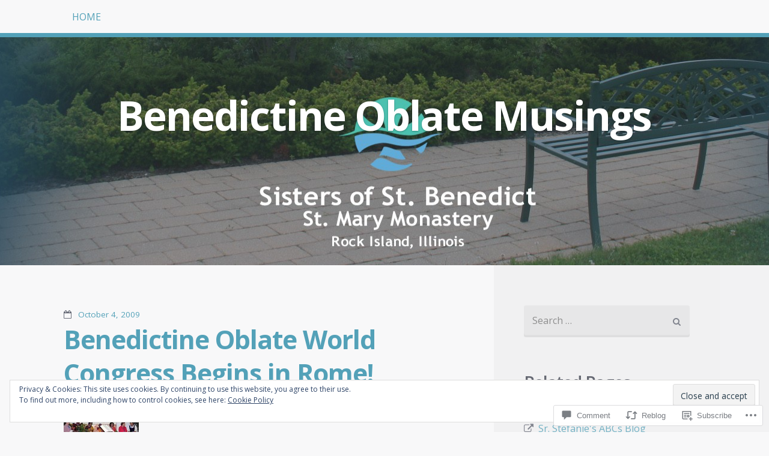

--- FILE ---
content_type: text/html; charset=UTF-8
request_url: https://oblatemusingsblog.smmsisters.org/2009/10/04/benedictine-oblate-world-congress-begins-in-rome/
body_size: 28051
content:
<!DOCTYPE html>
<html lang="en">
<head>
<meta charset="UTF-8">
<meta name="viewport" content="width=device-width">
<title>Benedictine Oblate World Congress Begins in Rome! | Benedictine Oblate Musings</title>
<link rel="profile" href="http://gmpg.org/xfn/11">
<link rel="pingback" href="https://oblatemusingsblog.smmsisters.org/xmlrpc.php">

<meta name='robots' content='max-image-preview:large' />
<meta name="google-site-verification" content="DzOuX3GjjeXQzV41bdkRCbBgKK-VKI_4uGuvTTSjTKc" />

<!-- Async WordPress.com Remote Login -->
<script id="wpcom_remote_login_js">
var wpcom_remote_login_extra_auth = '';
function wpcom_remote_login_remove_dom_node_id( element_id ) {
	var dom_node = document.getElementById( element_id );
	if ( dom_node ) { dom_node.parentNode.removeChild( dom_node ); }
}
function wpcom_remote_login_remove_dom_node_classes( class_name ) {
	var dom_nodes = document.querySelectorAll( '.' + class_name );
	for ( var i = 0; i < dom_nodes.length; i++ ) {
		dom_nodes[ i ].parentNode.removeChild( dom_nodes[ i ] );
	}
}
function wpcom_remote_login_final_cleanup() {
	wpcom_remote_login_remove_dom_node_classes( "wpcom_remote_login_msg" );
	wpcom_remote_login_remove_dom_node_id( "wpcom_remote_login_key" );
	wpcom_remote_login_remove_dom_node_id( "wpcom_remote_login_validate" );
	wpcom_remote_login_remove_dom_node_id( "wpcom_remote_login_js" );
	wpcom_remote_login_remove_dom_node_id( "wpcom_request_access_iframe" );
	wpcom_remote_login_remove_dom_node_id( "wpcom_request_access_styles" );
}

// Watch for messages back from the remote login
window.addEventListener( "message", function( e ) {
	if ( e.origin === "https://r-login.wordpress.com" ) {
		var data = {};
		try {
			data = JSON.parse( e.data );
		} catch( e ) {
			wpcom_remote_login_final_cleanup();
			return;
		}

		if ( data.msg === 'LOGIN' ) {
			// Clean up the login check iframe
			wpcom_remote_login_remove_dom_node_id( "wpcom_remote_login_key" );

			var id_regex = new RegExp( /^[0-9]+$/ );
			var token_regex = new RegExp( /^.*|.*|.*$/ );
			if (
				token_regex.test( data.token )
				&& id_regex.test( data.wpcomid )
			) {
				// We have everything we need to ask for a login
				var script = document.createElement( "script" );
				script.setAttribute( "id", "wpcom_remote_login_validate" );
				script.src = '/remote-login.php?wpcom_remote_login=validate'
					+ '&wpcomid=' + data.wpcomid
					+ '&token=' + encodeURIComponent( data.token )
					+ '&host=' + window.location.protocol
					+ '//' + window.location.hostname
					+ '&postid=202'
					+ '&is_singular=1';
				document.body.appendChild( script );
			}

			return;
		}

		// Safari ITP, not logged in, so redirect
		if ( data.msg === 'LOGIN-REDIRECT' ) {
			window.location = 'https://wordpress.com/log-in?redirect_to=' + window.location.href;
			return;
		}

		// Safari ITP, storage access failed, remove the request
		if ( data.msg === 'LOGIN-REMOVE' ) {
			var css_zap = 'html { -webkit-transition: margin-top 1s; transition: margin-top 1s; } /* 9001 */ html { margin-top: 0 !important; } * html body { margin-top: 0 !important; } @media screen and ( max-width: 782px ) { html { margin-top: 0 !important; } * html body { margin-top: 0 !important; } }';
			var style_zap = document.createElement( 'style' );
			style_zap.type = 'text/css';
			style_zap.appendChild( document.createTextNode( css_zap ) );
			document.body.appendChild( style_zap );

			var e = document.getElementById( 'wpcom_request_access_iframe' );
			e.parentNode.removeChild( e );

			document.cookie = 'wordpress_com_login_access=denied; path=/; max-age=31536000';

			return;
		}

		// Safari ITP
		if ( data.msg === 'REQUEST_ACCESS' ) {
			console.log( 'request access: safari' );

			// Check ITP iframe enable/disable knob
			if ( wpcom_remote_login_extra_auth !== 'safari_itp_iframe' ) {
				return;
			}

			// If we are in a "private window" there is no ITP.
			var private_window = false;
			try {
				var opendb = window.openDatabase( null, null, null, null );
			} catch( e ) {
				private_window = true;
			}

			if ( private_window ) {
				console.log( 'private window' );
				return;
			}

			var iframe = document.createElement( 'iframe' );
			iframe.id = 'wpcom_request_access_iframe';
			iframe.setAttribute( 'scrolling', 'no' );
			iframe.setAttribute( 'sandbox', 'allow-storage-access-by-user-activation allow-scripts allow-same-origin allow-top-navigation-by-user-activation' );
			iframe.src = 'https://r-login.wordpress.com/remote-login.php?wpcom_remote_login=request_access&origin=' + encodeURIComponent( data.origin ) + '&wpcomid=' + encodeURIComponent( data.wpcomid );

			var css = 'html { -webkit-transition: margin-top 1s; transition: margin-top 1s; } /* 9001 */ html { margin-top: 46px !important; } * html body { margin-top: 46px !important; } @media screen and ( max-width: 660px ) { html { margin-top: 71px !important; } * html body { margin-top: 71px !important; } #wpcom_request_access_iframe { display: block; height: 71px !important; } } #wpcom_request_access_iframe { border: 0px; height: 46px; position: fixed; top: 0; left: 0; width: 100%; min-width: 100%; z-index: 99999; background: #23282d; } ';

			var style = document.createElement( 'style' );
			style.type = 'text/css';
			style.id = 'wpcom_request_access_styles';
			style.appendChild( document.createTextNode( css ) );
			document.body.appendChild( style );

			document.body.appendChild( iframe );
		}

		if ( data.msg === 'DONE' ) {
			wpcom_remote_login_final_cleanup();
		}
	}
}, false );

// Inject the remote login iframe after the page has had a chance to load
// more critical resources
window.addEventListener( "DOMContentLoaded", function( e ) {
	var iframe = document.createElement( "iframe" );
	iframe.style.display = "none";
	iframe.setAttribute( "scrolling", "no" );
	iframe.setAttribute( "id", "wpcom_remote_login_key" );
	iframe.src = "https://r-login.wordpress.com/remote-login.php"
		+ "?wpcom_remote_login=key"
		+ "&origin=aHR0cHM6Ly9vYmxhdGVtdXNpbmdzYmxvZy5zbW1zaXN0ZXJzLm9yZw%3D%3D"
		+ "&wpcomid=72759200"
		+ "&time=" + Math.floor( Date.now() / 1000 );
	document.body.appendChild( iframe );
}, false );
</script>
<link rel='dns-prefetch' href='//s0.wp.com' />
<link rel='dns-prefetch' href='//widgets.wp.com' />
<link rel='dns-prefetch' href='//wordpress.com' />
<link rel='dns-prefetch' href='//fonts-api.wp.com' />
<link rel="alternate" type="application/rss+xml" title="Benedictine Oblate Musings &raquo; Feed" href="https://oblatemusingsblog.smmsisters.org/feed/" />
<link rel="alternate" type="application/rss+xml" title="Benedictine Oblate Musings &raquo; Comments Feed" href="https://oblatemusingsblog.smmsisters.org/comments/feed/" />
<link rel="alternate" type="application/rss+xml" title="Benedictine Oblate Musings &raquo; Benedictine Oblate World Congress Begins in&nbsp;Rome! Comments Feed" href="https://oblatemusingsblog.smmsisters.org/2009/10/04/benedictine-oblate-world-congress-begins-in-rome/feed/" />
	<script type="text/javascript">
		/* <![CDATA[ */
		function addLoadEvent(func) {
			var oldonload = window.onload;
			if (typeof window.onload != 'function') {
				window.onload = func;
			} else {
				window.onload = function () {
					oldonload();
					func();
				}
			}
		}
		/* ]]> */
	</script>
	<link crossorigin='anonymous' rel='stylesheet' id='all-css-0-1' href='/_static/??-eJx9zN0KwjAMhuEbsgZ/5vBAvJbShtE1bYNJKLt7NxEEEQ9fku+Bzi60qlgVijkmm1IV6ClOqAJo67XlhI58B8XC5BUFRBfCfRDZwW9gRmUf8rtBrEJp0WjdPnAzouMm+lX/REoZP+6rtvd7uR3G4XQcr5fzMD8BGYBNRA==&cssminify=yes' type='text/css' media='all' />
<style id='wp-emoji-styles-inline-css'>

	img.wp-smiley, img.emoji {
		display: inline !important;
		border: none !important;
		box-shadow: none !important;
		height: 1em !important;
		width: 1em !important;
		margin: 0 0.07em !important;
		vertical-align: -0.1em !important;
		background: none !important;
		padding: 0 !important;
	}
/*# sourceURL=wp-emoji-styles-inline-css */
</style>
<link crossorigin='anonymous' rel='stylesheet' id='all-css-2-1' href='/wp-content/plugins/gutenberg-core/v22.2.0/build/styles/block-library/style.css?m=1764855221i&cssminify=yes' type='text/css' media='all' />
<style id='wp-block-library-inline-css'>
.has-text-align-justify {
	text-align:justify;
}
.has-text-align-justify{text-align:justify;}

/*# sourceURL=wp-block-library-inline-css */
</style><style id='global-styles-inline-css'>
:root{--wp--preset--aspect-ratio--square: 1;--wp--preset--aspect-ratio--4-3: 4/3;--wp--preset--aspect-ratio--3-4: 3/4;--wp--preset--aspect-ratio--3-2: 3/2;--wp--preset--aspect-ratio--2-3: 2/3;--wp--preset--aspect-ratio--16-9: 16/9;--wp--preset--aspect-ratio--9-16: 9/16;--wp--preset--color--black: #000000;--wp--preset--color--cyan-bluish-gray: #abb8c3;--wp--preset--color--white: #ffffff;--wp--preset--color--pale-pink: #f78da7;--wp--preset--color--vivid-red: #cf2e2e;--wp--preset--color--luminous-vivid-orange: #ff6900;--wp--preset--color--luminous-vivid-amber: #fcb900;--wp--preset--color--light-green-cyan: #7bdcb5;--wp--preset--color--vivid-green-cyan: #00d084;--wp--preset--color--pale-cyan-blue: #8ed1fc;--wp--preset--color--vivid-cyan-blue: #0693e3;--wp--preset--color--vivid-purple: #9b51e0;--wp--preset--gradient--vivid-cyan-blue-to-vivid-purple: linear-gradient(135deg,rgb(6,147,227) 0%,rgb(155,81,224) 100%);--wp--preset--gradient--light-green-cyan-to-vivid-green-cyan: linear-gradient(135deg,rgb(122,220,180) 0%,rgb(0,208,130) 100%);--wp--preset--gradient--luminous-vivid-amber-to-luminous-vivid-orange: linear-gradient(135deg,rgb(252,185,0) 0%,rgb(255,105,0) 100%);--wp--preset--gradient--luminous-vivid-orange-to-vivid-red: linear-gradient(135deg,rgb(255,105,0) 0%,rgb(207,46,46) 100%);--wp--preset--gradient--very-light-gray-to-cyan-bluish-gray: linear-gradient(135deg,rgb(238,238,238) 0%,rgb(169,184,195) 100%);--wp--preset--gradient--cool-to-warm-spectrum: linear-gradient(135deg,rgb(74,234,220) 0%,rgb(151,120,209) 20%,rgb(207,42,186) 40%,rgb(238,44,130) 60%,rgb(251,105,98) 80%,rgb(254,248,76) 100%);--wp--preset--gradient--blush-light-purple: linear-gradient(135deg,rgb(255,206,236) 0%,rgb(152,150,240) 100%);--wp--preset--gradient--blush-bordeaux: linear-gradient(135deg,rgb(254,205,165) 0%,rgb(254,45,45) 50%,rgb(107,0,62) 100%);--wp--preset--gradient--luminous-dusk: linear-gradient(135deg,rgb(255,203,112) 0%,rgb(199,81,192) 50%,rgb(65,88,208) 100%);--wp--preset--gradient--pale-ocean: linear-gradient(135deg,rgb(255,245,203) 0%,rgb(182,227,212) 50%,rgb(51,167,181) 100%);--wp--preset--gradient--electric-grass: linear-gradient(135deg,rgb(202,248,128) 0%,rgb(113,206,126) 100%);--wp--preset--gradient--midnight: linear-gradient(135deg,rgb(2,3,129) 0%,rgb(40,116,252) 100%);--wp--preset--font-size--small: 13px;--wp--preset--font-size--medium: 20px;--wp--preset--font-size--large: 36px;--wp--preset--font-size--x-large: 42px;--wp--preset--font-family--albert-sans: 'Albert Sans', sans-serif;--wp--preset--font-family--alegreya: Alegreya, serif;--wp--preset--font-family--arvo: Arvo, serif;--wp--preset--font-family--bodoni-moda: 'Bodoni Moda', serif;--wp--preset--font-family--bricolage-grotesque: 'Bricolage Grotesque', sans-serif;--wp--preset--font-family--cabin: Cabin, sans-serif;--wp--preset--font-family--chivo: Chivo, sans-serif;--wp--preset--font-family--commissioner: Commissioner, sans-serif;--wp--preset--font-family--cormorant: Cormorant, serif;--wp--preset--font-family--courier-prime: 'Courier Prime', monospace;--wp--preset--font-family--crimson-pro: 'Crimson Pro', serif;--wp--preset--font-family--dm-mono: 'DM Mono', monospace;--wp--preset--font-family--dm-sans: 'DM Sans', sans-serif;--wp--preset--font-family--dm-serif-display: 'DM Serif Display', serif;--wp--preset--font-family--domine: Domine, serif;--wp--preset--font-family--eb-garamond: 'EB Garamond', serif;--wp--preset--font-family--epilogue: Epilogue, sans-serif;--wp--preset--font-family--fahkwang: Fahkwang, sans-serif;--wp--preset--font-family--figtree: Figtree, sans-serif;--wp--preset--font-family--fira-sans: 'Fira Sans', sans-serif;--wp--preset--font-family--fjalla-one: 'Fjalla One', sans-serif;--wp--preset--font-family--fraunces: Fraunces, serif;--wp--preset--font-family--gabarito: Gabarito, system-ui;--wp--preset--font-family--ibm-plex-mono: 'IBM Plex Mono', monospace;--wp--preset--font-family--ibm-plex-sans: 'IBM Plex Sans', sans-serif;--wp--preset--font-family--ibarra-real-nova: 'Ibarra Real Nova', serif;--wp--preset--font-family--instrument-serif: 'Instrument Serif', serif;--wp--preset--font-family--inter: Inter, sans-serif;--wp--preset--font-family--josefin-sans: 'Josefin Sans', sans-serif;--wp--preset--font-family--jost: Jost, sans-serif;--wp--preset--font-family--libre-baskerville: 'Libre Baskerville', serif;--wp--preset--font-family--libre-franklin: 'Libre Franklin', sans-serif;--wp--preset--font-family--literata: Literata, serif;--wp--preset--font-family--lora: Lora, serif;--wp--preset--font-family--merriweather: Merriweather, serif;--wp--preset--font-family--montserrat: Montserrat, sans-serif;--wp--preset--font-family--newsreader: Newsreader, serif;--wp--preset--font-family--noto-sans-mono: 'Noto Sans Mono', sans-serif;--wp--preset--font-family--nunito: Nunito, sans-serif;--wp--preset--font-family--open-sans: 'Open Sans', sans-serif;--wp--preset--font-family--overpass: Overpass, sans-serif;--wp--preset--font-family--pt-serif: 'PT Serif', serif;--wp--preset--font-family--petrona: Petrona, serif;--wp--preset--font-family--piazzolla: Piazzolla, serif;--wp--preset--font-family--playfair-display: 'Playfair Display', serif;--wp--preset--font-family--plus-jakarta-sans: 'Plus Jakarta Sans', sans-serif;--wp--preset--font-family--poppins: Poppins, sans-serif;--wp--preset--font-family--raleway: Raleway, sans-serif;--wp--preset--font-family--roboto: Roboto, sans-serif;--wp--preset--font-family--roboto-slab: 'Roboto Slab', serif;--wp--preset--font-family--rubik: Rubik, sans-serif;--wp--preset--font-family--rufina: Rufina, serif;--wp--preset--font-family--sora: Sora, sans-serif;--wp--preset--font-family--source-sans-3: 'Source Sans 3', sans-serif;--wp--preset--font-family--source-serif-4: 'Source Serif 4', serif;--wp--preset--font-family--space-mono: 'Space Mono', monospace;--wp--preset--font-family--syne: Syne, sans-serif;--wp--preset--font-family--texturina: Texturina, serif;--wp--preset--font-family--urbanist: Urbanist, sans-serif;--wp--preset--font-family--work-sans: 'Work Sans', sans-serif;--wp--preset--spacing--20: 0.44rem;--wp--preset--spacing--30: 0.67rem;--wp--preset--spacing--40: 1rem;--wp--preset--spacing--50: 1.5rem;--wp--preset--spacing--60: 2.25rem;--wp--preset--spacing--70: 3.38rem;--wp--preset--spacing--80: 5.06rem;--wp--preset--shadow--natural: 6px 6px 9px rgba(0, 0, 0, 0.2);--wp--preset--shadow--deep: 12px 12px 50px rgba(0, 0, 0, 0.4);--wp--preset--shadow--sharp: 6px 6px 0px rgba(0, 0, 0, 0.2);--wp--preset--shadow--outlined: 6px 6px 0px -3px rgb(255, 255, 255), 6px 6px rgb(0, 0, 0);--wp--preset--shadow--crisp: 6px 6px 0px rgb(0, 0, 0);}:where(.is-layout-flex){gap: 0.5em;}:where(.is-layout-grid){gap: 0.5em;}body .is-layout-flex{display: flex;}.is-layout-flex{flex-wrap: wrap;align-items: center;}.is-layout-flex > :is(*, div){margin: 0;}body .is-layout-grid{display: grid;}.is-layout-grid > :is(*, div){margin: 0;}:where(.wp-block-columns.is-layout-flex){gap: 2em;}:where(.wp-block-columns.is-layout-grid){gap: 2em;}:where(.wp-block-post-template.is-layout-flex){gap: 1.25em;}:where(.wp-block-post-template.is-layout-grid){gap: 1.25em;}.has-black-color{color: var(--wp--preset--color--black) !important;}.has-cyan-bluish-gray-color{color: var(--wp--preset--color--cyan-bluish-gray) !important;}.has-white-color{color: var(--wp--preset--color--white) !important;}.has-pale-pink-color{color: var(--wp--preset--color--pale-pink) !important;}.has-vivid-red-color{color: var(--wp--preset--color--vivid-red) !important;}.has-luminous-vivid-orange-color{color: var(--wp--preset--color--luminous-vivid-orange) !important;}.has-luminous-vivid-amber-color{color: var(--wp--preset--color--luminous-vivid-amber) !important;}.has-light-green-cyan-color{color: var(--wp--preset--color--light-green-cyan) !important;}.has-vivid-green-cyan-color{color: var(--wp--preset--color--vivid-green-cyan) !important;}.has-pale-cyan-blue-color{color: var(--wp--preset--color--pale-cyan-blue) !important;}.has-vivid-cyan-blue-color{color: var(--wp--preset--color--vivid-cyan-blue) !important;}.has-vivid-purple-color{color: var(--wp--preset--color--vivid-purple) !important;}.has-black-background-color{background-color: var(--wp--preset--color--black) !important;}.has-cyan-bluish-gray-background-color{background-color: var(--wp--preset--color--cyan-bluish-gray) !important;}.has-white-background-color{background-color: var(--wp--preset--color--white) !important;}.has-pale-pink-background-color{background-color: var(--wp--preset--color--pale-pink) !important;}.has-vivid-red-background-color{background-color: var(--wp--preset--color--vivid-red) !important;}.has-luminous-vivid-orange-background-color{background-color: var(--wp--preset--color--luminous-vivid-orange) !important;}.has-luminous-vivid-amber-background-color{background-color: var(--wp--preset--color--luminous-vivid-amber) !important;}.has-light-green-cyan-background-color{background-color: var(--wp--preset--color--light-green-cyan) !important;}.has-vivid-green-cyan-background-color{background-color: var(--wp--preset--color--vivid-green-cyan) !important;}.has-pale-cyan-blue-background-color{background-color: var(--wp--preset--color--pale-cyan-blue) !important;}.has-vivid-cyan-blue-background-color{background-color: var(--wp--preset--color--vivid-cyan-blue) !important;}.has-vivid-purple-background-color{background-color: var(--wp--preset--color--vivid-purple) !important;}.has-black-border-color{border-color: var(--wp--preset--color--black) !important;}.has-cyan-bluish-gray-border-color{border-color: var(--wp--preset--color--cyan-bluish-gray) !important;}.has-white-border-color{border-color: var(--wp--preset--color--white) !important;}.has-pale-pink-border-color{border-color: var(--wp--preset--color--pale-pink) !important;}.has-vivid-red-border-color{border-color: var(--wp--preset--color--vivid-red) !important;}.has-luminous-vivid-orange-border-color{border-color: var(--wp--preset--color--luminous-vivid-orange) !important;}.has-luminous-vivid-amber-border-color{border-color: var(--wp--preset--color--luminous-vivid-amber) !important;}.has-light-green-cyan-border-color{border-color: var(--wp--preset--color--light-green-cyan) !important;}.has-vivid-green-cyan-border-color{border-color: var(--wp--preset--color--vivid-green-cyan) !important;}.has-pale-cyan-blue-border-color{border-color: var(--wp--preset--color--pale-cyan-blue) !important;}.has-vivid-cyan-blue-border-color{border-color: var(--wp--preset--color--vivid-cyan-blue) !important;}.has-vivid-purple-border-color{border-color: var(--wp--preset--color--vivid-purple) !important;}.has-vivid-cyan-blue-to-vivid-purple-gradient-background{background: var(--wp--preset--gradient--vivid-cyan-blue-to-vivid-purple) !important;}.has-light-green-cyan-to-vivid-green-cyan-gradient-background{background: var(--wp--preset--gradient--light-green-cyan-to-vivid-green-cyan) !important;}.has-luminous-vivid-amber-to-luminous-vivid-orange-gradient-background{background: var(--wp--preset--gradient--luminous-vivid-amber-to-luminous-vivid-orange) !important;}.has-luminous-vivid-orange-to-vivid-red-gradient-background{background: var(--wp--preset--gradient--luminous-vivid-orange-to-vivid-red) !important;}.has-very-light-gray-to-cyan-bluish-gray-gradient-background{background: var(--wp--preset--gradient--very-light-gray-to-cyan-bluish-gray) !important;}.has-cool-to-warm-spectrum-gradient-background{background: var(--wp--preset--gradient--cool-to-warm-spectrum) !important;}.has-blush-light-purple-gradient-background{background: var(--wp--preset--gradient--blush-light-purple) !important;}.has-blush-bordeaux-gradient-background{background: var(--wp--preset--gradient--blush-bordeaux) !important;}.has-luminous-dusk-gradient-background{background: var(--wp--preset--gradient--luminous-dusk) !important;}.has-pale-ocean-gradient-background{background: var(--wp--preset--gradient--pale-ocean) !important;}.has-electric-grass-gradient-background{background: var(--wp--preset--gradient--electric-grass) !important;}.has-midnight-gradient-background{background: var(--wp--preset--gradient--midnight) !important;}.has-small-font-size{font-size: var(--wp--preset--font-size--small) !important;}.has-medium-font-size{font-size: var(--wp--preset--font-size--medium) !important;}.has-large-font-size{font-size: var(--wp--preset--font-size--large) !important;}.has-x-large-font-size{font-size: var(--wp--preset--font-size--x-large) !important;}.has-albert-sans-font-family{font-family: var(--wp--preset--font-family--albert-sans) !important;}.has-alegreya-font-family{font-family: var(--wp--preset--font-family--alegreya) !important;}.has-arvo-font-family{font-family: var(--wp--preset--font-family--arvo) !important;}.has-bodoni-moda-font-family{font-family: var(--wp--preset--font-family--bodoni-moda) !important;}.has-bricolage-grotesque-font-family{font-family: var(--wp--preset--font-family--bricolage-grotesque) !important;}.has-cabin-font-family{font-family: var(--wp--preset--font-family--cabin) !important;}.has-chivo-font-family{font-family: var(--wp--preset--font-family--chivo) !important;}.has-commissioner-font-family{font-family: var(--wp--preset--font-family--commissioner) !important;}.has-cormorant-font-family{font-family: var(--wp--preset--font-family--cormorant) !important;}.has-courier-prime-font-family{font-family: var(--wp--preset--font-family--courier-prime) !important;}.has-crimson-pro-font-family{font-family: var(--wp--preset--font-family--crimson-pro) !important;}.has-dm-mono-font-family{font-family: var(--wp--preset--font-family--dm-mono) !important;}.has-dm-sans-font-family{font-family: var(--wp--preset--font-family--dm-sans) !important;}.has-dm-serif-display-font-family{font-family: var(--wp--preset--font-family--dm-serif-display) !important;}.has-domine-font-family{font-family: var(--wp--preset--font-family--domine) !important;}.has-eb-garamond-font-family{font-family: var(--wp--preset--font-family--eb-garamond) !important;}.has-epilogue-font-family{font-family: var(--wp--preset--font-family--epilogue) !important;}.has-fahkwang-font-family{font-family: var(--wp--preset--font-family--fahkwang) !important;}.has-figtree-font-family{font-family: var(--wp--preset--font-family--figtree) !important;}.has-fira-sans-font-family{font-family: var(--wp--preset--font-family--fira-sans) !important;}.has-fjalla-one-font-family{font-family: var(--wp--preset--font-family--fjalla-one) !important;}.has-fraunces-font-family{font-family: var(--wp--preset--font-family--fraunces) !important;}.has-gabarito-font-family{font-family: var(--wp--preset--font-family--gabarito) !important;}.has-ibm-plex-mono-font-family{font-family: var(--wp--preset--font-family--ibm-plex-mono) !important;}.has-ibm-plex-sans-font-family{font-family: var(--wp--preset--font-family--ibm-plex-sans) !important;}.has-ibarra-real-nova-font-family{font-family: var(--wp--preset--font-family--ibarra-real-nova) !important;}.has-instrument-serif-font-family{font-family: var(--wp--preset--font-family--instrument-serif) !important;}.has-inter-font-family{font-family: var(--wp--preset--font-family--inter) !important;}.has-josefin-sans-font-family{font-family: var(--wp--preset--font-family--josefin-sans) !important;}.has-jost-font-family{font-family: var(--wp--preset--font-family--jost) !important;}.has-libre-baskerville-font-family{font-family: var(--wp--preset--font-family--libre-baskerville) !important;}.has-libre-franklin-font-family{font-family: var(--wp--preset--font-family--libre-franklin) !important;}.has-literata-font-family{font-family: var(--wp--preset--font-family--literata) !important;}.has-lora-font-family{font-family: var(--wp--preset--font-family--lora) !important;}.has-merriweather-font-family{font-family: var(--wp--preset--font-family--merriweather) !important;}.has-montserrat-font-family{font-family: var(--wp--preset--font-family--montserrat) !important;}.has-newsreader-font-family{font-family: var(--wp--preset--font-family--newsreader) !important;}.has-noto-sans-mono-font-family{font-family: var(--wp--preset--font-family--noto-sans-mono) !important;}.has-nunito-font-family{font-family: var(--wp--preset--font-family--nunito) !important;}.has-open-sans-font-family{font-family: var(--wp--preset--font-family--open-sans) !important;}.has-overpass-font-family{font-family: var(--wp--preset--font-family--overpass) !important;}.has-pt-serif-font-family{font-family: var(--wp--preset--font-family--pt-serif) !important;}.has-petrona-font-family{font-family: var(--wp--preset--font-family--petrona) !important;}.has-piazzolla-font-family{font-family: var(--wp--preset--font-family--piazzolla) !important;}.has-playfair-display-font-family{font-family: var(--wp--preset--font-family--playfair-display) !important;}.has-plus-jakarta-sans-font-family{font-family: var(--wp--preset--font-family--plus-jakarta-sans) !important;}.has-poppins-font-family{font-family: var(--wp--preset--font-family--poppins) !important;}.has-raleway-font-family{font-family: var(--wp--preset--font-family--raleway) !important;}.has-roboto-font-family{font-family: var(--wp--preset--font-family--roboto) !important;}.has-roboto-slab-font-family{font-family: var(--wp--preset--font-family--roboto-slab) !important;}.has-rubik-font-family{font-family: var(--wp--preset--font-family--rubik) !important;}.has-rufina-font-family{font-family: var(--wp--preset--font-family--rufina) !important;}.has-sora-font-family{font-family: var(--wp--preset--font-family--sora) !important;}.has-source-sans-3-font-family{font-family: var(--wp--preset--font-family--source-sans-3) !important;}.has-source-serif-4-font-family{font-family: var(--wp--preset--font-family--source-serif-4) !important;}.has-space-mono-font-family{font-family: var(--wp--preset--font-family--space-mono) !important;}.has-syne-font-family{font-family: var(--wp--preset--font-family--syne) !important;}.has-texturina-font-family{font-family: var(--wp--preset--font-family--texturina) !important;}.has-urbanist-font-family{font-family: var(--wp--preset--font-family--urbanist) !important;}.has-work-sans-font-family{font-family: var(--wp--preset--font-family--work-sans) !important;}
/*# sourceURL=global-styles-inline-css */
</style>

<style id='classic-theme-styles-inline-css'>
/*! This file is auto-generated */
.wp-block-button__link{color:#fff;background-color:#32373c;border-radius:9999px;box-shadow:none;text-decoration:none;padding:calc(.667em + 2px) calc(1.333em + 2px);font-size:1.125em}.wp-block-file__button{background:#32373c;color:#fff;text-decoration:none}
/*# sourceURL=/wp-includes/css/classic-themes.min.css */
</style>
<link crossorigin='anonymous' rel='stylesheet' id='all-css-4-1' href='/_static/??-eJx9jksOwjAMRC9EcCsEFQvEUVA+FqTUSRQ77fVxVbEBxMaSZ+bZA0sxPifBJEDNlKndY2LwuaLqVKyAJghDtDghaWzvmXfwG1uKMsa5UpHZ6KTYyMhDQf7HjSjF+qdRaTuxGcAtvb3bjCnkCrZJJisS/RcFXD24FqcAM1ann1VcK/Pnvna50qUfTl3XH8+HYXwBNR1jhQ==&cssminify=yes' type='text/css' media='all' />
<link rel='stylesheet' id='verbum-gutenberg-css-css' href='https://widgets.wp.com/verbum-block-editor/block-editor.css?ver=1738686361' media='all' />
<link crossorigin='anonymous' rel='stylesheet' id='all-css-6-1' href='/_static/??/wp-content/mu-plugins/comment-likes/css/comment-likes.css,/i/noticons/noticons.css,/wp-content/themes/pub/highwind/style.css?m=1741693332j&cssminify=yes' type='text/css' media='all' />
<link rel='stylesheet' id='highwind-webfont-css' href='https://fonts-api.wp.com/css?family=Open+Sans%3A400italic%2C400%2C600%2C700&#038;ver=6.9-RC2-61304' media='all' />
<link crossorigin='anonymous' rel='stylesheet' id='all-css-8-1' href='/wp-content/themes/pub/highwind/inc/style-wpcom.css?m=1382090370i&cssminify=yes' type='text/css' media='all' />
<style id='jetpack_facebook_likebox-inline-css'>
.widget_facebook_likebox {
	overflow: hidden;
}

/*# sourceURL=/wp-content/mu-plugins/jetpack-plugin/sun/modules/widgets/facebook-likebox/style.css */
</style>
<link crossorigin='anonymous' rel='stylesheet' id='all-css-10-1' href='/_static/??-eJzTLy/QTc7PK0nNK9HPLdUtyClNz8wr1i9KTcrJTwcy0/WTi5G5ekCujj52Temp+bo5+cmJJZn5eSgc3bScxMwikFb7XFtDE1NLExMLc0OTLACohS2q&cssminify=yes' type='text/css' media='all' />
<link crossorigin='anonymous' rel='stylesheet' id='print-css-11-1' href='/wp-content/mu-plugins/global-print/global-print.css?m=1465851035i&cssminify=yes' type='text/css' media='print' />
<style id='jetpack-global-styles-frontend-style-inline-css'>
:root { --font-headings: unset; --font-base: unset; --font-headings-default: -apple-system,BlinkMacSystemFont,"Segoe UI",Roboto,Oxygen-Sans,Ubuntu,Cantarell,"Helvetica Neue",sans-serif; --font-base-default: -apple-system,BlinkMacSystemFont,"Segoe UI",Roboto,Oxygen-Sans,Ubuntu,Cantarell,"Helvetica Neue",sans-serif;}
/*# sourceURL=jetpack-global-styles-frontend-style-inline-css */
</style>
<link crossorigin='anonymous' rel='stylesheet' id='all-css-14-1' href='/_static/??-eJyNjcsKAjEMRX/IGtQZBxfip0hMS9sxTYppGfx7H7gRN+7ugcs5sFRHKi1Ig9Jd5R6zGMyhVaTrh8G6QFHfORhYwlvw6P39PbPENZmt4G/ROQuBKWVkxxrVvuBH1lIoz2waILJekF+HUzlupnG3nQ77YZwfuRJIaQ==&cssminify=yes' type='text/css' media='all' />
<script type="text/javascript" id="jetpack_related-posts-js-extra">
/* <![CDATA[ */
var related_posts_js_options = {"post_heading":"h4"};
//# sourceURL=jetpack_related-posts-js-extra
/* ]]> */
</script>
<script type="text/javascript" id="wpcom-actionbar-placeholder-js-extra">
/* <![CDATA[ */
var actionbardata = {"siteID":"72759200","postID":"202","siteURL":"https://oblatemusingsblog.smmsisters.org","xhrURL":"https://oblatemusingsblog.smmsisters.org/wp-admin/admin-ajax.php","nonce":"fdc7413403","isLoggedIn":"","statusMessage":"","subsEmailDefault":"instantly","proxyScriptUrl":"https://s0.wp.com/wp-content/js/wpcom-proxy-request.js?m=1513050504i&amp;ver=20211021","shortlink":"https://wp.me/p4VhZu-3g","i18n":{"followedText":"New posts from this site will now appear in your \u003Ca href=\"https://wordpress.com/reader\"\u003EReader\u003C/a\u003E","foldBar":"Collapse this bar","unfoldBar":"Expand this bar","shortLinkCopied":"Shortlink copied to clipboard."}};
//# sourceURL=wpcom-actionbar-placeholder-js-extra
/* ]]> */
</script>
<script type="text/javascript" id="jetpack-mu-wpcom-settings-js-before">
/* <![CDATA[ */
var JETPACK_MU_WPCOM_SETTINGS = {"assetsUrl":"https://s0.wp.com/wp-content/mu-plugins/jetpack-mu-wpcom-plugin/sun/jetpack_vendor/automattic/jetpack-mu-wpcom/src/build/"};
//# sourceURL=jetpack-mu-wpcom-settings-js-before
/* ]]> */
</script>
<script crossorigin='anonymous' type='text/javascript'  src='/_static/??-eJx1j1EKwjAQRC/kdq1Q2h/xKFKTEBKTTcwm1t7eFKtU0K9hmOENg1MEESgryugLRFe0IUarchzFdfXIhfBsSOClGCcxKTdmJSEGzvztGm+osbzDDdfWjssQU3jM76zCXJGKl9DeikrzKlvA3xJ4o1Md/bV2cUF/fkwhyVEyCDcyv0DCR7wfFgEKBFrGVBEnf2z7rtu3bT8M9gk9l2bI'></script>
<script type="text/javascript" id="rlt-proxy-js-after">
/* <![CDATA[ */
	rltInitialize( {"token":null,"iframeOrigins":["https:\/\/widgets.wp.com"]} );
//# sourceURL=rlt-proxy-js-after
/* ]]> */
</script>
<link rel="EditURI" type="application/rsd+xml" title="RSD" href="https://oblatemusingsblog.wordpress.com/xmlrpc.php?rsd" />
<meta name="generator" content="WordPress.com" />
<link rel="canonical" href="https://oblatemusingsblog.smmsisters.org/2009/10/04/benedictine-oblate-world-congress-begins-in-rome/" />
<link rel='shortlink' href='https://wp.me/p4VhZu-3g' />
<link rel="alternate" type="application/json+oembed" href="https://public-api.wordpress.com/oembed/?format=json&amp;url=https%3A%2F%2Foblatemusingsblog.smmsisters.org%2F2009%2F10%2F04%2Fbenedictine-oblate-world-congress-begins-in-rome%2F&amp;for=wpcom-auto-discovery" /><link rel="alternate" type="application/xml+oembed" href="https://public-api.wordpress.com/oembed/?format=xml&amp;url=https%3A%2F%2Foblatemusingsblog.smmsisters.org%2F2009%2F10%2F04%2Fbenedictine-oblate-world-congress-begins-in-rome%2F&amp;for=wpcom-auto-discovery" />
<!-- Jetpack Open Graph Tags -->
<meta property="og:type" content="article" />
<meta property="og:title" content="Benedictine Oblate World Congress Begins in Rome!" />
<meta property="og:url" content="https://oblatemusingsblog.smmsisters.org/2009/10/04/benedictine-oblate-world-congress-begins-in-rome/" />
<meta property="og:description" content="It feels like Pentecost. There are delegates here from Togo, from Australia, from France, from Korea, from Holland, Benin, Germany the Philipines, Brazil, Canada, Mexico, Vietnam, Spain, Senegal, H…" />
<meta property="article:published_time" content="2009-10-04T12:52:57+00:00" />
<meta property="article:modified_time" content="2009-10-04T12:52:57+00:00" />
<meta property="og:site_name" content="Benedictine Oblate Musings" />
<meta property="og:image" content="http://www.benedictine-oblates.org/2009/media/pic-02-10.jpg" />
<meta property="og:image:width" content="125" />
<meta property="og:image:height" content="83" />
<meta property="og:image:alt" content="" />
<meta property="og:locale" content="en_US" />
<meta property="article:publisher" content="https://www.facebook.com/WordPresscom" />
<meta name="twitter:text:title" content="Benedictine Oblate World Congress Begins in&nbsp;Rome!" />
<meta name="twitter:image" content="http://www.benedictine-oblates.org/2009/media/pic-02-10.jpg?w=144" />
<meta name="twitter:card" content="summary" />

<!-- End Jetpack Open Graph Tags -->
<link rel="shortcut icon" type="image/x-icon" href="https://s0.wp.com/i/favicon.ico?m=1713425267i" sizes="16x16 24x24 32x32 48x48" />
<link rel="icon" type="image/x-icon" href="https://s0.wp.com/i/favicon.ico?m=1713425267i" sizes="16x16 24x24 32x32 48x48" />
<link rel="apple-touch-icon" href="https://s0.wp.com/i/webclip.png?m=1713868326i" />
<link rel='openid.server' href='https://oblatemusingsblog.smmsisters.org/?openidserver=1' />
<link rel='openid.delegate' href='https://oblatemusingsblog.smmsisters.org/' />
<link rel="search" type="application/opensearchdescription+xml" href="https://oblatemusingsblog.smmsisters.org/osd.xml" title="Benedictine Oblate Musings" />
<link rel="search" type="application/opensearchdescription+xml" href="https://s1.wp.com/opensearch.xml" title="WordPress.com" />
<meta name="theme-color" content="#f8f8f9" />
		<style type="text/css">
			.recentcomments a {
				display: inline !important;
				padding: 0 !important;
				margin: 0 !important;
			}

			table.recentcommentsavatartop img.avatar, table.recentcommentsavatarend img.avatar {
				border: 0px;
				margin: 0;
			}

			table.recentcommentsavatartop a, table.recentcommentsavatarend a {
				border: 0px !important;
				background-color: transparent !important;
			}

			td.recentcommentsavatarend, td.recentcommentsavatartop {
				padding: 0px 0px 1px 0px;
				margin: 0px;
			}

			td.recentcommentstextend {
				border: none !important;
				padding: 0px 0px 2px 10px;
			}

			.rtl td.recentcommentstextend {
				padding: 0px 10px 2px 0px;
			}

			td.recentcommentstexttop {
				border: none;
				padding: 0px 0px 0px 10px;
			}

			.rtl td.recentcommentstexttop {
				padding: 0px 10px 0px 0px;
			}
		</style>
		<meta name="description" content="It feels like Pentecost. There are delegates here from Togo, from Australia, from France, from Korea, from Holland, Benin, Germany the Philipines, Brazil, Canada, Mexico, Vietnam, Spain, Senegal, Hungary, Italy, England, the US, Austria, India, Nigeria, and Hungary...and those are just the ones I have talked to so far... ...and all are in one kind&hellip;" />
	<style type="text/css">
	
		.header {
			background-image: url(https://oblatemusingsblog.smmsisters.org/wp-content/uploads/2014/08/cropped-sistersblog_2500x413_oblatesnew1.jpg);
		}

		.site-title,
		.site-description {
			color: #ffffff;
		}
		</style>
			<script type="text/javascript">

			window.doNotSellCallback = function() {

				var linkElements = [
					'a[href="https://wordpress.com/?ref=footer_blog"]',
					'a[href="https://wordpress.com/?ref=footer_website"]',
					'a[href="https://wordpress.com/?ref=vertical_footer"]',
					'a[href^="https://wordpress.com/?ref=footer_segment_"]',
				].join(',');

				var dnsLink = document.createElement( 'a' );
				dnsLink.href = 'https://wordpress.com/advertising-program-optout/';
				dnsLink.classList.add( 'do-not-sell-link' );
				dnsLink.rel = 'nofollow';
				dnsLink.style.marginLeft = '0.5em';
				dnsLink.textContent = 'Do Not Sell or Share My Personal Information';

				var creditLinks = document.querySelectorAll( linkElements );

				if ( 0 === creditLinks.length ) {
					return false;
				}

				Array.prototype.forEach.call( creditLinks, function( el ) {
					el.insertAdjacentElement( 'afterend', dnsLink );
				});

				return true;
			};

		</script>
		<script type="text/javascript">
	window.google_analytics_uacct = "UA-52447-2";
</script>

<script type="text/javascript">
	var _gaq = _gaq || [];
	_gaq.push(['_setAccount', 'UA-52447-2']);
	_gaq.push(['_gat._anonymizeIp']);
	_gaq.push(['_setDomainName', 'none']);
	_gaq.push(['_setAllowLinker', true]);
	_gaq.push(['_initData']);
	_gaq.push(['_trackPageview']);

	(function() {
		var ga = document.createElement('script'); ga.type = 'text/javascript'; ga.async = true;
		ga.src = ('https:' == document.location.protocol ? 'https://ssl' : 'http://www') + '.google-analytics.com/ga.js';
		(document.getElementsByTagName('head')[0] || document.getElementsByTagName('body')[0]).appendChild(ga);
	})();
</script>
</head>

<body class="wp-singular post-template-default single single-post postid-202 single-format-standard wp-theme-pubhighwind customizer-styles-applied jetpack-reblog-enabled">
<div class="outer-wrap" id="top">

	<div class="inner-wrap">
		<header id="masthead" class="header content-wrapper" role="banner">
		<p class="toggle-container">
			<a href="#navigation" class="nav-toggle button">Skip to navigation</a>
		</p>
		<nav class="main-nav" id="navigation" role="navigation">
			<ul class="buttons">
				<li class="home"><a href="https://oblatemusingsblog.smmsisters.org" class="nav-home button"><span>Home</span></a></li>
				<li class="close"><a href="#top" class="nav-close button"><span>Return to Content</span></a></li>
			</ul>
			<hr />
			<h2>Menu</h2>
			<div class="highwind-navigation"><ul id="menu-menu2" class="menu"><li id="menu-item-903" class="menu-item menu-item-type-custom menu-item-object-custom menu-item-home menu-item-903"><a href="http://oblatemusingsblog.smmsisters.org">HOME</a></li>
</ul></div>
		</nav><!-- /.main-nav -->

		<div class="site-branding">
			<a href="https://oblatemusingsblog.smmsisters.org/" title="Benedictine Oblate Musings" rel="home" class="site-intro">
							<h1 class="site-title">Benedictine Oblate Musings</h1>
			<h2 class="site-description"></h2>
			</a>
		</div>
	</header><!-- #masthead -->
	<div class="content-wrapper">


	<div id="primary" class="content-area">
		<main id="main" class="site-main" role="main">

		
			
<article id="post-202" class="post-202 post type-post status-publish format-standard hentry category-uncategorized tag-benedictine-oblates-world-congress tag-eucharistic-celebration tag-holy-spirit tag-liturgy-of-the-hours tag-pentecost tag-rome">
	<header class="post-header">
		<div class="post-date">
			<a href="https://oblatemusingsblog.smmsisters.org/2009/10/04/benedictine-oblate-world-congress-begins-in-rome/" title="Permalink to Benedictine Oblate World Congress Begins in&nbsp;Rome!" rel="bookmark">October 4, 2009</a>

			
					</div>

		<h1 class="post-title"><a href="https://oblatemusingsblog.smmsisters.org/2009/10/04/benedictine-oblate-world-congress-begins-in-rome/" rel="bookmark">Benedictine Oblate World Congress Begins in&nbsp;Rome!</a></h1>
	</header><!-- .entry-header -->

	<div class="entry-content">
		<p><img src="https://i0.wp.com/www.benedictine-oblates.org/2009/media/pic-02-10.jpg" alt="" width="125" height="83" /></p>
<p>It feels like Pentecost. There are delegates here from Togo, from Australia, from France, from Korea, from Holland, Benin, Germany the Philipines, Brazil, Canada, Mexico, Vietnam, Spain, Senegal, Hungary, Italy, England, the US, Austria, India, Nigeria, and Hungary&#8230;and those are just the ones I have talked to so far&#8230;<span id="more-202"></span></p>
<p>&#8230;and all are in one kind of language or terminology or another, eager to talk about their faith, to tell their stories. All so articulate, so real, so humble and genuine. This place, a small Salesian conference center in the western suburbs of Rome, is very alive.</p>
<p>In the assembly meetings I feel like a delegate to the UN, listening to interpreters of the non-English speakers on headphones as they tell of their own experiences of the grace of God within the Benedictine family of Christians.</p>
<p>Our liturgical life is much less high-tech and very intense with Lauds, Vespers, Compline and daily Eucharistic celebration. There are no headphones in church, but the familiar liturgical texts transcend language as we pray them together. (Praying in French is anything but natural or easy for me, but somehow it feels healthy to struggle through it.) A number of us come together for centering prayer each morning and evening.</p>
<p>Those are my beginning impressions.  I invite you to go the the Congress website for full details of our gathering, for photos and video. Just click the following  <a href="http://www.benedictine-oblates.org/2009/">http://www.benedictine-oblates.org/2009</a></p>
<p>I am humbled and honored to be here. I pray the blessing of the Holy Spirit on all the Sisters and Oblates of St. Mary Monastery who helped make it possible for me to be here.</p>
<p>�</p>
<div id="atatags-370373-6956d6e8be46e">
		<script type="text/javascript">
			__ATA = window.__ATA || {};
			__ATA.cmd = window.__ATA.cmd || [];
			__ATA.cmd.push(function() {
				__ATA.initVideoSlot('atatags-370373-6956d6e8be46e', {
					sectionId: '370373',
					format: 'inread'
				});
			});
		</script>
	</div><div id="jp-post-flair" class="sharedaddy sd-like-enabled sd-sharing-enabled"><div class="sharedaddy sd-sharing-enabled"><div class="robots-nocontent sd-block sd-social sd-social-icon-text sd-sharing"><h3 class="sd-title">Share this:</h3><div class="sd-content"><ul><li class="share-twitter"><a rel="nofollow noopener noreferrer"
				data-shared="sharing-twitter-202"
				class="share-twitter sd-button share-icon"
				href="https://oblatemusingsblog.smmsisters.org/2009/10/04/benedictine-oblate-world-congress-begins-in-rome/?share=twitter"
				target="_blank"
				aria-labelledby="sharing-twitter-202"
				>
				<span id="sharing-twitter-202" hidden>Click to share on X (Opens in new window)</span>
				<span>X</span>
			</a></li><li class="share-facebook"><a rel="nofollow noopener noreferrer"
				data-shared="sharing-facebook-202"
				class="share-facebook sd-button share-icon"
				href="https://oblatemusingsblog.smmsisters.org/2009/10/04/benedictine-oblate-world-congress-begins-in-rome/?share=facebook"
				target="_blank"
				aria-labelledby="sharing-facebook-202"
				>
				<span id="sharing-facebook-202" hidden>Click to share on Facebook (Opens in new window)</span>
				<span>Facebook</span>
			</a></li><li class="share-end"></li></ul></div></div></div><div class='sharedaddy sd-block sd-like jetpack-likes-widget-wrapper jetpack-likes-widget-unloaded' id='like-post-wrapper-72759200-202-6956d6e8be957' data-src='//widgets.wp.com/likes/index.html?ver=20260101#blog_id=72759200&amp;post_id=202&amp;origin=oblatemusingsblog.wordpress.com&amp;obj_id=72759200-202-6956d6e8be957&amp;domain=oblatemusingsblog.smmsisters.org' data-name='like-post-frame-72759200-202-6956d6e8be957' data-title='Like or Reblog'><div class='likes-widget-placeholder post-likes-widget-placeholder' style='height: 55px;'><span class='button'><span>Like</span></span> <span class='loading'>Loading...</span></div><span class='sd-text-color'></span><a class='sd-link-color'></a></div>
<div id='jp-relatedposts' class='jp-relatedposts' >
	<h3 class="jp-relatedposts-headline"><em>Related</em></h3>
</div></div>			</div><!-- .entry-content -->

	<footer class="post-meta">
								<span class="categories">
				<a href="https://oblatemusingsblog.smmsisters.org/category/uncategorized/" rel="category tag">Uncategorized</a>			</span>
			
			<span class="tags-links"><a href="https://oblatemusingsblog.smmsisters.org/tag/benedictine-oblates-world-congress/" rel="tag">Benedictine Oblates' World Congress</a>, <a href="https://oblatemusingsblog.smmsisters.org/tag/eucharistic-celebration/" rel="tag">Eucharistic Celebration</a>, <a href="https://oblatemusingsblog.smmsisters.org/tag/holy-spirit/" rel="tag">Holy Spirit</a>, <a href="https://oblatemusingsblog.smmsisters.org/tag/liturgy-of-the-hours/" rel="tag">Liturgy of the Hours</a>, <a href="https://oblatemusingsblog.smmsisters.org/tag/pentecost/" rel="tag">Pentecost</a>, <a href="https://oblatemusingsblog.smmsisters.org/tag/rome/" rel="tag">Rome</a></span>		
				<span class="comment"><a href="https://oblatemusingsblog.smmsisters.org/2009/10/04/benedictine-oblate-world-congress-begins-in-rome/#comments">3 Comments</a></span>
		
			</footer><!-- .entry-meta -->
</article><!-- #post-## -->

				<nav role="navigation" id="nav-below" class="post-navigation">
		<h1 class="screen-reader-text">Post navigation</h1>

	
		<div class="nav-previous navigation-post"><a href="https://oblatemusingsblog.smmsisters.org/2009/09/29/hot-tea-anyone/" rel="prev"><span class="meta-nav">&larr;</span> Hot Tea, Anyone?</a></div>		<div class="nav-next navigation-post"><a href="https://oblatemusingsblog.smmsisters.org/2009/10/07/peace-in-dialogue/" rel="next">Peace in Dialogue <span class="meta-nav">&rarr;</span></a></div>
	
	</nav><!-- #nav-below -->
	
			
	<div id="comments" class="comments">

	
			<h2 class="comments-title">
			3 thoughts on &ldquo;<span>Benedictine Oblate World Congress Begins in&nbsp;Rome!</span>&rdquo;		</h2>

		
		<ol class="commentlist">
					<li class="comment even thread-even depth-1" id="comment-184">
				<div id="div-comment-184" class="comment-body">
					<div class="comment-author vcard">
				<img referrerpolicy="no-referrer" alt='Sister Ruth&#039;s avatar' src='https://2.gravatar.com/avatar/56214ac94e95d92404684696afffff264a99eb6befc86f8d85a88118813a3404?s=32&#038;d=identicon&#038;r=G' srcset='https://2.gravatar.com/avatar/56214ac94e95d92404684696afffff264a99eb6befc86f8d85a88118813a3404?s=32&#038;d=identicon&#038;r=G 1x, https://2.gravatar.com/avatar/56214ac94e95d92404684696afffff264a99eb6befc86f8d85a88118813a3404?s=48&#038;d=identicon&#038;r=G 1.5x, https://2.gravatar.com/avatar/56214ac94e95d92404684696afffff264a99eb6befc86f8d85a88118813a3404?s=64&#038;d=identicon&#038;r=G 2x, https://2.gravatar.com/avatar/56214ac94e95d92404684696afffff264a99eb6befc86f8d85a88118813a3404?s=96&#038;d=identicon&#038;r=G 3x, https://2.gravatar.com/avatar/56214ac94e95d92404684696afffff264a99eb6befc86f8d85a88118813a3404?s=128&#038;d=identicon&#038;r=G 4x' class='avatar avatar-32' height='32' width='32' loading='lazy' decoding='async' />
				<div class="comment-meta commentmetadata"><a href="https://oblatemusingsblog.smmsisters.org/2009/10/04/benedictine-oblate-world-congress-begins-in-rome/#comment-184" class="date-link">October 4, 2009 at 6:28 pm</a>				</div>
				<cite class="fn"><a href="http://smmsisters.org" class="url" rel="ugc external nofollow">Sister Ruth</a></cite>			</div>
			<div class="comment-content">
				
				<p>What a marvelous experience, Ric!  You seem to be catching the world-wide spectrum of oblates.  Enjoy every minute and know that we are keeping you in prayer.<br />
Sr. Ruth</p>
<p id="comment-like-184" data-liked=comment-not-liked class="comment-likes comment-not-liked"><a href="https://oblatemusingsblog.smmsisters.org/2009/10/04/benedictine-oblate-world-congress-begins-in-rome/?like_comment=184&#038;_wpnonce=a40cbfc26e" class="comment-like-link needs-login" rel="nofollow" data-blog="72759200"><span>Like</span></a><span id="comment-like-count-184" class="comment-like-feedback">Like</span></p>
			</div>

			<div class="reply">
				<a rel="nofollow" class="comment-reply-link" href="https://oblatemusingsblog.smmsisters.org/2009/10/04/benedictine-oblate-world-congress-begins-in-rome/?replytocom=184#respond" data-commentid="184" data-postid="202" data-belowelement="div-comment-184" data-respondelement="respond" data-replyto="Reply to Sister Ruth" aria-label="Reply to Sister Ruth">Reply</a>			</div><!-- /.reply -->
					</div><!-- /.comment-body -->
			</li><!-- #comment-## -->
		<li class="comment odd alt thread-odd thread-alt depth-1" id="comment-185">
				<div id="div-comment-185" class="comment-body">
					<div class="comment-author vcard">
				<img referrerpolicy="no-referrer" alt='Amy&#039;s avatar' src='https://0.gravatar.com/avatar/c806eb300b3237e03f60bcbfcf50c0d37748ea9e1ecbc998c3b034d899bd1e98?s=32&#038;d=identicon&#038;r=G' srcset='https://0.gravatar.com/avatar/c806eb300b3237e03f60bcbfcf50c0d37748ea9e1ecbc998c3b034d899bd1e98?s=32&#038;d=identicon&#038;r=G 1x, https://0.gravatar.com/avatar/c806eb300b3237e03f60bcbfcf50c0d37748ea9e1ecbc998c3b034d899bd1e98?s=48&#038;d=identicon&#038;r=G 1.5x, https://0.gravatar.com/avatar/c806eb300b3237e03f60bcbfcf50c0d37748ea9e1ecbc998c3b034d899bd1e98?s=64&#038;d=identicon&#038;r=G 2x, https://0.gravatar.com/avatar/c806eb300b3237e03f60bcbfcf50c0d37748ea9e1ecbc998c3b034d899bd1e98?s=96&#038;d=identicon&#038;r=G 3x, https://0.gravatar.com/avatar/c806eb300b3237e03f60bcbfcf50c0d37748ea9e1ecbc998c3b034d899bd1e98?s=128&#038;d=identicon&#038;r=G 4x' class='avatar avatar-32' height='32' width='32' loading='lazy' decoding='async' />
				<div class="comment-meta commentmetadata"><a href="https://oblatemusingsblog.smmsisters.org/2009/10/04/benedictine-oblate-world-congress-begins-in-rome/#comment-185" class="date-link">October 6, 2009 at 10:32 am</a>				</div>
				<cite class="fn">Amy</cite>			</div>
			<div class="comment-content">
				
				<p>Thank you for posting your impressions in the thick of things&#8211;I look forward to hearing more of them!  I am very glad you are there on our behalf.</p>
<p id="comment-like-185" data-liked=comment-not-liked class="comment-likes comment-not-liked"><a href="https://oblatemusingsblog.smmsisters.org/2009/10/04/benedictine-oblate-world-congress-begins-in-rome/?like_comment=185&#038;_wpnonce=c55ab40297" class="comment-like-link needs-login" rel="nofollow" data-blog="72759200"><span>Like</span></a><span id="comment-like-count-185" class="comment-like-feedback">Like</span></p>
			</div>

			<div class="reply">
				<a rel="nofollow" class="comment-reply-link" href="https://oblatemusingsblog.smmsisters.org/2009/10/04/benedictine-oblate-world-congress-begins-in-rome/?replytocom=185#respond" data-commentid="185" data-postid="202" data-belowelement="div-comment-185" data-respondelement="respond" data-replyto="Reply to Amy" aria-label="Reply to Amy">Reply</a>			</div><!-- /.reply -->
					</div><!-- /.comment-body -->
			</li><!-- #comment-## -->
		<li class="comment even thread-even depth-1" id="comment-186">
				<div id="div-comment-186" class="comment-body">
					<div class="comment-author vcard">
				<img referrerpolicy="no-referrer" alt='Madeleine&#039;s avatar' src='https://1.gravatar.com/avatar/1a4e06263d244e27650cfd61f665c28d914978b216bb5a596d32f19eff73dc3f?s=32&#038;d=identicon&#038;r=G' srcset='https://1.gravatar.com/avatar/1a4e06263d244e27650cfd61f665c28d914978b216bb5a596d32f19eff73dc3f?s=32&#038;d=identicon&#038;r=G 1x, https://1.gravatar.com/avatar/1a4e06263d244e27650cfd61f665c28d914978b216bb5a596d32f19eff73dc3f?s=48&#038;d=identicon&#038;r=G 1.5x, https://1.gravatar.com/avatar/1a4e06263d244e27650cfd61f665c28d914978b216bb5a596d32f19eff73dc3f?s=64&#038;d=identicon&#038;r=G 2x, https://1.gravatar.com/avatar/1a4e06263d244e27650cfd61f665c28d914978b216bb5a596d32f19eff73dc3f?s=96&#038;d=identicon&#038;r=G 3x, https://1.gravatar.com/avatar/1a4e06263d244e27650cfd61f665c28d914978b216bb5a596d32f19eff73dc3f?s=128&#038;d=identicon&#038;r=G 4x' class='avatar avatar-32' height='32' width='32' loading='lazy' decoding='async' />
				<div class="comment-meta commentmetadata"><a href="https://oblatemusingsblog.smmsisters.org/2009/10/04/benedictine-oblate-world-congress-begins-in-rome/#comment-186" class="date-link">October 7, 2009 at 11:00 pm</a>				</div>
				<cite class="fn">Madeleine</cite>			</div>
			<div class="comment-content">
				
				<p>Oh Ric, I am so excited for you and I have been checking things on the Congress website.  Can&#8217;t wait to read about more of your impressions.  All the oblates there are in my prayers, especially you.<br />
Madeleine</p>
<p id="comment-like-186" data-liked=comment-not-liked class="comment-likes comment-not-liked"><a href="https://oblatemusingsblog.smmsisters.org/2009/10/04/benedictine-oblate-world-congress-begins-in-rome/?like_comment=186&#038;_wpnonce=187bc9f3d6" class="comment-like-link needs-login" rel="nofollow" data-blog="72759200"><span>Like</span></a><span id="comment-like-count-186" class="comment-like-feedback">Like</span></p>
			</div>

			<div class="reply">
				<a rel="nofollow" class="comment-reply-link" href="https://oblatemusingsblog.smmsisters.org/2009/10/04/benedictine-oblate-world-congress-begins-in-rome/?replytocom=186#respond" data-commentid="186" data-postid="202" data-belowelement="div-comment-186" data-respondelement="respond" data-replyto="Reply to Madeleine" aria-label="Reply to Madeleine">Reply</a>			</div><!-- /.reply -->
					</div><!-- /.comment-body -->
			</li><!-- #comment-## -->
		</ol><!-- .comment-list -->

		
	
	
		<div id="respond" class="comment-respond">
		<h3 id="reply-title" class="comment-reply-title">Leave a comment <small><a rel="nofollow" id="cancel-comment-reply-link" href="/2009/10/04/benedictine-oblate-world-congress-begins-in-rome/#respond" style="display:none;">Cancel reply</a></small></h3><form action="https://oblatemusingsblog.smmsisters.org/wp-comments-post.php" method="post" id="commentform" class="comment-form">


<div class="comment-form__verbum transparent"></div><div class="verbum-form-meta"><input type='hidden' name='comment_post_ID' value='202' id='comment_post_ID' />
<input type='hidden' name='comment_parent' id='comment_parent' value='0' />

			<input type="hidden" name="highlander_comment_nonce" id="highlander_comment_nonce" value="fc7f563189" />
			<input type="hidden" name="verbum_show_subscription_modal" value="" /></div><p style="display: none;"><input type="hidden" id="akismet_comment_nonce" name="akismet_comment_nonce" value="6083a4a66d" /></p><p style="display: none !important;" class="akismet-fields-container" data-prefix="ak_"><label>&#916;<textarea name="ak_hp_textarea" cols="45" rows="8" maxlength="100"></textarea></label><input type="hidden" id="ak_js_1" name="ak_js" value="17"/><script type="text/javascript">
/* <![CDATA[ */
document.getElementById( "ak_js_1" ).setAttribute( "value", ( new Date() ).getTime() );
/* ]]> */
</script>
</p></form>	</div><!-- #respond -->
	
</div><!-- #comments -->

		
		</main><!-- #main -->
	</div><!-- #primary -->

	<div id="secondary" class="widget-area sidebar" role="complementary">
		<div class="widget-area">
				<aside id="search-5" class="widget widget_search"><form role="search" method="get" id="searchform" class="searchform" action="https://oblatemusingsblog.smmsisters.org/">
	<label>
		<span class="screen-reader-text">Search for:</span>
		<input type="search" class="search-field" placeholder="Search &hellip;" value="" name="s" title="Search for:">
	</label>
	<input type="submit" class="submit" id="searchsubmit" value="Search">
</form>
</aside><aside id="linkcat-242209855" class="widget widget_links"><h1 class="widget-title">Related Pages</h1>
	<ul class='xoxo blogroll'>
<li><a href="http://monasterywisdomvocationblog.smmsisters.org/" rel="me noopener" title="Visit another blog from St. Mary Monastery for more articles from a different prospective." target="_blank">Monastery Wisdom Blog</a></li>
<li><a href="http://srstefaniesabcsblog.smmsisters.org/" rel="me noopener" title="Learn about the work that Sr. Stephanie does with Our Lady of Grace Catholic Academy." target="_blank">Sr. Stefanie&#039;s ABCs Blog</a></li>
<li><a href="http://www.smmsisters.org/" rel="me noopener" title="Come visit the Benedictine Sisters of St. Mary Monastery at our website!" target="_blank">St. Mary Monastery Website</a></li>

	</ul>
</aside>
<aside id="facebook-likebox-3" class="widget widget_facebook_likebox">		<div id="fb-root"></div>
		<div class="fb-page" data-href="https://www.facebook.com/BenedictineSistersStMaryMonastery" data-width="200"  data-height="130" data-hide-cover="false" data-show-facepile="false" data-tabs="false" data-hide-cta="false" data-small-header="false">
		<div class="fb-xfbml-parse-ignore"><blockquote cite="https://www.facebook.com/BenedictineSistersStMaryMonastery"><a href="https://www.facebook.com/BenedictineSistersStMaryMonastery"></a></blockquote></div>
		</div>
		</aside><aside id="wp_tag_cloud-2" class="widget wp_widget_tag_cloud"><h1 class="widget-title">Tags</h1><a href="https://oblatemusingsblog.smmsisters.org/tag/hail-mary/" class="tag-cloud-link tag-link-354399 tag-link-position-1" style="font-size: 8pt;" aria-label="&quot;Hail Mary&quot; (1 item)">&quot;Hail Mary&quot;</a>
<a href="https://oblatemusingsblog.smmsisters.org/tag/o-little-town-of-bethlehem/" class="tag-cloud-link tag-link-3050399 tag-link-position-2" style="font-size: 8pt;" aria-label="&quot;O Little Town of Bethlehem&quot; (1 item)">&quot;O Little Town of Bethlehem&quot;</a>
<a href="https://oblatemusingsblog.smmsisters.org/tag/1960s/" class="tag-cloud-link tag-link-24742 tag-link-position-3" style="font-size: 8pt;" aria-label="1960s (1 item)">1960s</a>
<a href="https://oblatemusingsblog.smmsisters.org/tag/1967/" class="tag-cloud-link tag-link-289338 tag-link-position-4" style="font-size: 8pt;" aria-label="1967 (1 item)">1967</a>
<a href="https://oblatemusingsblog.smmsisters.org/tag/absalom/" class="tag-cloud-link tag-link-1399776 tag-link-position-5" style="font-size: 8pt;" aria-label="Absalom (1 item)">Absalom</a>
<a href="https://oblatemusingsblog.smmsisters.org/tag/add-new-tag/" class="tag-cloud-link tag-link-5928630 tag-link-position-6" style="font-size: 8pt;" aria-label="Add new tag (1 item)">Add new tag</a>
<a href="https://oblatemusingsblog.smmsisters.org/tag/advent/" class="tag-cloud-link tag-link-17942 tag-link-position-7" style="font-size: 13.25pt;" aria-label="advent (2 items)">advent</a>
<a href="https://oblatemusingsblog.smmsisters.org/tag/alabama/" class="tag-cloud-link tag-link-8017 tag-link-position-8" style="font-size: 13.25pt;" aria-label="Alabama (2 items)">Alabama</a>
<a href="https://oblatemusingsblog.smmsisters.org/tag/all-saints/" class="tag-cloud-link tag-link-438336 tag-link-position-9" style="font-size: 8pt;" aria-label="All Saints (1 item)">All Saints</a>
<a href="https://oblatemusingsblog.smmsisters.org/tag/all-souls/" class="tag-cloud-link tag-link-266027 tag-link-position-10" style="font-size: 8pt;" aria-label="All Souls (1 item)">All Souls</a>
<a href="https://oblatemusingsblog.smmsisters.org/tag/amnon/" class="tag-cloud-link tag-link-1399767 tag-link-position-11" style="font-size: 8pt;" aria-label="Amnon (1 item)">Amnon</a>
<a href="https://oblatemusingsblog.smmsisters.org/tag/animals/" class="tag-cloud-link tag-link-490 tag-link-position-12" style="font-size: 8pt;" aria-label="animals (1 item)">animals</a>
<a href="https://oblatemusingsblog.smmsisters.org/tag/balanced-monastic-life/" class="tag-cloud-link tag-link-242209658 tag-link-position-13" style="font-size: 8pt;" aria-label="Balanced monastic life (1 item)">Balanced monastic life</a>
<a href="https://oblatemusingsblog.smmsisters.org/tag/baseball/" class="tag-cloud-link tag-link-1168 tag-link-position-14" style="font-size: 8pt;" aria-label="baseball (1 item)">baseball</a>
<a href="https://oblatemusingsblog.smmsisters.org/tag/beatitudes-by-benedictine-oblates/" class="tag-cloud-link tag-link-242209659 tag-link-position-15" style="font-size: 13.25pt;" aria-label="Beatitudes by Benedictine Oblates (2 items)">Beatitudes by Benedictine Oblates</a>
<a href="https://oblatemusingsblog.smmsisters.org/tag/benedict-and-scholastica/" class="tag-cloud-link tag-link-57213233 tag-link-position-16" style="font-size: 8pt;" aria-label="Benedict and Scholastica (1 item)">Benedict and Scholastica</a>
<a href="https://oblatemusingsblog.smmsisters.org/tag/benedictine-balance/" class="tag-cloud-link tag-link-189234930 tag-link-position-17" style="font-size: 13.25pt;" aria-label="Benedictine Balance (2 items)">Benedictine Balance</a>
<a href="https://oblatemusingsblog.smmsisters.org/tag/benedictine-hospitality/" class="tag-cloud-link tag-link-92604347 tag-link-position-18" style="font-size: 13.25pt;" aria-label="Benedictine hospitality (2 items)">Benedictine hospitality</a>
<a href="https://oblatemusingsblog.smmsisters.org/tag/benedictine-oblate-retreat/" class="tag-cloud-link tag-link-242209662 tag-link-position-19" style="font-size: 8pt;" aria-label="Benedictine Oblate Retreat (1 item)">Benedictine Oblate Retreat</a>
<a href="https://oblatemusingsblog.smmsisters.org/tag/benedictine-oblates/" class="tag-cloud-link tag-link-4948592 tag-link-position-20" style="font-size: 8pt;" aria-label="Benedictine Oblates (1 item)">Benedictine Oblates</a>
<a href="https://oblatemusingsblog.smmsisters.org/tag/benedictine-oblates-world-congress/" class="tag-cloud-link tag-link-242209664 tag-link-position-21" style="font-size: 13.25pt;" aria-label="Benedictine Oblates&#039; World Congress (2 items)">Benedictine Oblates&#039; World Congress</a>
<a href="https://oblatemusingsblog.smmsisters.org/tag/benedictine-oblate-sites/" class="tag-cloud-link tag-link-242209663 tag-link-position-22" style="font-size: 8pt;" aria-label="Benedictine Oblate Sites (1 item)">Benedictine Oblate Sites</a>
<a href="https://oblatemusingsblog.smmsisters.org/tag/benedictine-prayer/" class="tag-cloud-link tag-link-63990117 tag-link-position-23" style="font-size: 16.75pt;" aria-label="Benedictine prayer (3 items)">Benedictine prayer</a>
<a href="https://oblatemusingsblog.smmsisters.org/tag/benedictine-values/" class="tag-cloud-link tag-link-4942367 tag-link-position-24" style="font-size: 13.25pt;" aria-label="Benedictine values (2 items)">Benedictine values</a>
<a href="https://oblatemusingsblog.smmsisters.org/tag/birmingham/" class="tag-cloud-link tag-link-1812 tag-link-position-25" style="font-size: 16.75pt;" aria-label="Birmingham (3 items)">Birmingham</a>
<a href="https://oblatemusingsblog.smmsisters.org/tag/blood/" class="tag-cloud-link tag-link-10832 tag-link-position-26" style="font-size: 8pt;" aria-label="blood (1 item)">blood</a>
<a href="https://oblatemusingsblog.smmsisters.org/tag/bridges/" class="tag-cloud-link tag-link-174693 tag-link-position-27" style="font-size: 8pt;" aria-label="bridges (1 item)">bridges</a>
<a href="https://oblatemusingsblog.smmsisters.org/tag/burger-king/" class="tag-cloud-link tag-link-57838 tag-link-position-28" style="font-size: 8pt;" aria-label="Burger King (1 item)">Burger King</a>
<a href="https://oblatemusingsblog.smmsisters.org/tag/cathedral-of-st-paul/" class="tag-cloud-link tag-link-18123231 tag-link-position-29" style="font-size: 8pt;" aria-label="Cathedral of St. Paul (1 item)">Cathedral of St. Paul</a>
<a href="https://oblatemusingsblog.smmsisters.org/tag/catholic-conversion/" class="tag-cloud-link tag-link-702433 tag-link-position-30" style="font-size: 8pt;" aria-label="Catholic conversion (1 item)">Catholic conversion</a>
<a href="https://oblatemusingsblog.smmsisters.org/tag/catholic-worker/" class="tag-cloud-link tag-link-324493 tag-link-position-31" style="font-size: 8pt;" aria-label="Catholic Worker (1 item)">Catholic Worker</a>
<a href="https://oblatemusingsblog.smmsisters.org/tag/cenobites/" class="tag-cloud-link tag-link-2405699 tag-link-position-32" style="font-size: 8pt;" aria-label="cenobites (1 item)">cenobites</a>
<a href="https://oblatemusingsblog.smmsisters.org/tag/chant/" class="tag-cloud-link tag-link-245482 tag-link-position-33" style="font-size: 13.25pt;" aria-label="chant (2 items)">chant</a>
<a href="https://oblatemusingsblog.smmsisters.org/tag/chaos/" class="tag-cloud-link tag-link-5741 tag-link-position-34" style="font-size: 8pt;" aria-label="chaos (1 item)">chaos</a>
<a href="https://oblatemusingsblog.smmsisters.org/tag/christian-unity/" class="tag-cloud-link tag-link-103806 tag-link-position-35" style="font-size: 8pt;" aria-label="Christian unity (1 item)">Christian unity</a>
<a href="https://oblatemusingsblog.smmsisters.org/tag/christmas/" class="tag-cloud-link tag-link-15607 tag-link-position-36" style="font-size: 19.666666666667pt;" aria-label="Christmas (4 items)">Christmas</a>
<a href="https://oblatemusingsblog.smmsisters.org/tag/church/" class="tag-cloud-link tag-link-2416 tag-link-position-37" style="font-size: 8pt;" aria-label="Church (1 item)">Church</a>
<a href="https://oblatemusingsblog.smmsisters.org/tag/circumstances-questions-faith-service/" class="tag-cloud-link tag-link-242209666 tag-link-position-38" style="font-size: 8pt;" aria-label="circumstances; questions; faith; service (1 item)">circumstances; questions; faith; service</a>
<a href="https://oblatemusingsblog.smmsisters.org/tag/civil-rights/" class="tag-cloud-link tag-link-10941 tag-link-position-39" style="font-size: 8pt;" aria-label="civil rights (1 item)">civil rights</a>
<a href="https://oblatemusingsblog.smmsisters.org/tag/cloud-of-witnesses/" class="tag-cloud-link tag-link-228759 tag-link-position-40" style="font-size: 8pt;" aria-label="Cloud of Witnesses (1 item)">Cloud of Witnesses</a>
<a href="https://oblatemusingsblog.smmsisters.org/tag/colossians-1-2/" class="tag-cloud-link tag-link-60433800 tag-link-position-41" style="font-size: 8pt;" aria-label="colossians 1 (1 item)">colossians 1</a>
<a href="https://oblatemusingsblog.smmsisters.org/tag/communion/" class="tag-cloud-link tag-link-198878 tag-link-position-42" style="font-size: 8pt;" aria-label="Communion (1 item)">Communion</a>
<a href="https://oblatemusingsblog.smmsisters.org/tag/congress/" class="tag-cloud-link tag-link-4308 tag-link-position-43" style="font-size: 8pt;" aria-label="congress (1 item)">congress</a>
<a href="https://oblatemusingsblog.smmsisters.org/tag/conversion/" class="tag-cloud-link tag-link-106887 tag-link-position-44" style="font-size: 19.666666666667pt;" aria-label="conversion (4 items)">conversion</a>
<a href="https://oblatemusingsblog.smmsisters.org/tag/creativity/" class="tag-cloud-link tag-link-789 tag-link-position-45" style="font-size: 8pt;" aria-label="creativity (1 item)">creativity</a>
<a href="https://oblatemusingsblog.smmsisters.org/tag/crucifixion/" class="tag-cloud-link tag-link-107438 tag-link-position-46" style="font-size: 8pt;" aria-label="crucifixion (1 item)">crucifixion</a>
<a href="https://oblatemusingsblog.smmsisters.org/tag/dance/" class="tag-cloud-link tag-link-3990 tag-link-position-47" style="font-size: 8pt;" aria-label="dance (1 item)">dance</a>
<a href="https://oblatemusingsblog.smmsisters.org/tag/david/" class="tag-cloud-link tag-link-580 tag-link-position-48" style="font-size: 8pt;" aria-label="David (1 item)">David</a>
<a href="https://oblatemusingsblog.smmsisters.org/tag/desert/" class="tag-cloud-link tag-link-46204 tag-link-position-49" style="font-size: 8pt;" aria-label="desert (1 item)">desert</a>
<a href="https://oblatemusingsblog.smmsisters.org/tag/diarmuid-omurchu/" class="tag-cloud-link tag-link-67419405 tag-link-position-50" style="font-size: 8pt;" aria-label="Diarmuid O&#039;Murchu (1 item)">Diarmuid O&#039;Murchu</a>
<a href="https://oblatemusingsblog.smmsisters.org/tag/donkey/" class="tag-cloud-link tag-link-329410 tag-link-position-51" style="font-size: 8pt;" aria-label="donkey (1 item)">donkey</a>
<a href="https://oblatemusingsblog.smmsisters.org/tag/dorothy-day/" class="tag-cloud-link tag-link-622043 tag-link-position-52" style="font-size: 8pt;" aria-label="Dorothy Day (1 item)">Dorothy Day</a>
<a href="https://oblatemusingsblog.smmsisters.org/tag/earl-grey/" class="tag-cloud-link tag-link-164232 tag-link-position-53" style="font-size: 8pt;" aria-label="Earl Grey (1 item)">Earl Grey</a>
<a href="https://oblatemusingsblog.smmsisters.org/tag/easter/" class="tag-cloud-link tag-link-18653 tag-link-position-54" style="font-size: 8pt;" aria-label="Easter (1 item)">Easter</a>
<a href="https://oblatemusingsblog.smmsisters.org/tag/economy/" class="tag-cloud-link tag-link-8590 tag-link-position-55" style="font-size: 8pt;" aria-label="economy (1 item)">economy</a>
<a href="https://oblatemusingsblog.smmsisters.org/tag/eucharistic-celebration/" class="tag-cloud-link tag-link-22298510 tag-link-position-56" style="font-size: 8pt;" aria-label="Eucharistic Celebration (1 item)">Eucharistic Celebration</a>
<a href="https://oblatemusingsblog.smmsisters.org/tag/family-traditions/" class="tag-cloud-link tag-link-366693 tag-link-position-57" style="font-size: 8pt;" aria-label="family traditions (1 item)">family traditions</a>
<a href="https://oblatemusingsblog.smmsisters.org/tag/fasting/" class="tag-cloud-link tag-link-43523 tag-link-position-58" style="font-size: 8pt;" aria-label="fasting (1 item)">fasting</a>
<a href="https://oblatemusingsblog.smmsisters.org/tag/fear/" class="tag-cloud-link tag-link-32976 tag-link-position-59" style="font-size: 8pt;" aria-label="fear (1 item)">fear</a>
<a href="https://oblatemusingsblog.smmsisters.org/tag/feeding-those-in-need/" class="tag-cloud-link tag-link-69624988 tag-link-position-60" style="font-size: 8pt;" aria-label="feeding those in need (1 item)">feeding those in need</a>
<a href="https://oblatemusingsblog.smmsisters.org/tag/forgiveness/" class="tag-cloud-link tag-link-71131 tag-link-position-61" style="font-size: 16.75pt;" aria-label="forgiveness (3 items)">forgiveness</a>
<a href="https://oblatemusingsblog.smmsisters.org/tag/fred-astaire/" class="tag-cloud-link tag-link-576259 tag-link-position-62" style="font-size: 8pt;" aria-label="Fred Astaire (1 item)">Fred Astaire</a>
<a href="https://oblatemusingsblog.smmsisters.org/tag/genna-hibser/" class="tag-cloud-link tag-link-242209668 tag-link-position-63" style="font-size: 8pt;" aria-label="Genna Hibser (1 item)">Genna Hibser</a>
<a href="https://oblatemusingsblog.smmsisters.org/tag/good-samaritan/" class="tag-cloud-link tag-link-729579 tag-link-position-64" style="font-size: 8pt;" aria-label="Good Samaritan (1 item)">Good Samaritan</a>
<a href="https://oblatemusingsblog.smmsisters.org/tag/lectio-2/" class="tag-cloud-link tag-link-68247196 tag-link-position-65" style="font-size: 16.75pt;" aria-label="lectio (3 items)">lectio</a>
<a href="https://oblatemusingsblog.smmsisters.org/tag/lectio-divina/" class="tag-cloud-link tag-link-193853 tag-link-position-66" style="font-size: 16.75pt;" aria-label="lectio divina (3 items)">lectio divina</a>
<a href="https://oblatemusingsblog.smmsisters.org/tag/mary/" class="tag-cloud-link tag-link-24737 tag-link-position-67" style="font-size: 13.25pt;" aria-label="Mary (2 items)">Mary</a>
<a href="https://oblatemusingsblog.smmsisters.org/tag/music/" class="tag-cloud-link tag-link-18 tag-link-position-68" style="font-size: 16.75pt;" aria-label="music (3 items)">music</a>
<a href="https://oblatemusingsblog.smmsisters.org/tag/obedience/" class="tag-cloud-link tag-link-39122 tag-link-position-69" style="font-size: 13.25pt;" aria-label="obedience (2 items)">obedience</a>
<a href="https://oblatemusingsblog.smmsisters.org/tag/our-father/" class="tag-cloud-link tag-link-548192 tag-link-position-70" style="font-size: 13.25pt;" aria-label="Our Father (2 items)">Our Father</a>
<a href="https://oblatemusingsblog.smmsisters.org/tag/pentecost/" class="tag-cloud-link tag-link-26096 tag-link-position-71" style="font-size: 16.75pt;" aria-label="Pentecost (3 items)">Pentecost</a>
<a href="https://oblatemusingsblog.smmsisters.org/tag/prayer/" class="tag-cloud-link tag-link-853 tag-link-position-72" style="font-size: 22pt;" aria-label="prayer (5 items)">prayer</a>
<a href="https://oblatemusingsblog.smmsisters.org/tag/psalms/" class="tag-cloud-link tag-link-60375 tag-link-position-73" style="font-size: 19.666666666667pt;" aria-label="psalms (4 items)">psalms</a>
<a href="https://oblatemusingsblog.smmsisters.org/tag/rome/" class="tag-cloud-link tag-link-9641 tag-link-position-74" style="font-size: 13.25pt;" aria-label="Rome (2 items)">Rome</a>
<a href="https://oblatemusingsblog.smmsisters.org/tag/stability/" class="tag-cloud-link tag-link-151032 tag-link-position-75" style="font-size: 13.25pt;" aria-label="stability (2 items)">stability</a></aside><aside id="archives-5" class="widget widget_archive"><h1 class="widget-title">Archives</h1>
			<ul>
					<li><a href='https://oblatemusingsblog.smmsisters.org/2018/10/'>October 2018</a>&nbsp;(2)</li>
	<li><a href='https://oblatemusingsblog.smmsisters.org/2018/06/'>June 2018</a>&nbsp;(1)</li>
	<li><a href='https://oblatemusingsblog.smmsisters.org/2018/03/'>March 2018</a>&nbsp;(1)</li>
	<li><a href='https://oblatemusingsblog.smmsisters.org/2017/12/'>December 2017</a>&nbsp;(1)</li>
	<li><a href='https://oblatemusingsblog.smmsisters.org/2017/09/'>September 2017</a>&nbsp;(1)</li>
	<li><a href='https://oblatemusingsblog.smmsisters.org/2017/08/'>August 2017</a>&nbsp;(2)</li>
	<li><a href='https://oblatemusingsblog.smmsisters.org/2017/06/'>June 2017</a>&nbsp;(1)</li>
	<li><a href='https://oblatemusingsblog.smmsisters.org/2017/04/'>April 2017</a>&nbsp;(1)</li>
	<li><a href='https://oblatemusingsblog.smmsisters.org/2017/02/'>February 2017</a>&nbsp;(2)</li>
	<li><a href='https://oblatemusingsblog.smmsisters.org/2017/01/'>January 2017</a>&nbsp;(1)</li>
	<li><a href='https://oblatemusingsblog.smmsisters.org/2016/11/'>November 2016</a>&nbsp;(2)</li>
	<li><a href='https://oblatemusingsblog.smmsisters.org/2016/10/'>October 2016</a>&nbsp;(1)</li>
	<li><a href='https://oblatemusingsblog.smmsisters.org/2016/09/'>September 2016</a>&nbsp;(2)</li>
	<li><a href='https://oblatemusingsblog.smmsisters.org/2016/07/'>July 2016</a>&nbsp;(2)</li>
	<li><a href='https://oblatemusingsblog.smmsisters.org/2016/05/'>May 2016</a>&nbsp;(1)</li>
	<li><a href='https://oblatemusingsblog.smmsisters.org/2016/02/'>February 2016</a>&nbsp;(1)</li>
	<li><a href='https://oblatemusingsblog.smmsisters.org/2016/01/'>January 2016</a>&nbsp;(1)</li>
	<li><a href='https://oblatemusingsblog.smmsisters.org/2015/12/'>December 2015</a>&nbsp;(2)</li>
	<li><a href='https://oblatemusingsblog.smmsisters.org/2015/09/'>September 2015</a>&nbsp;(1)</li>
	<li><a href='https://oblatemusingsblog.smmsisters.org/2015/08/'>August 2015</a>&nbsp;(1)</li>
	<li><a href='https://oblatemusingsblog.smmsisters.org/2015/06/'>June 2015</a>&nbsp;(1)</li>
	<li><a href='https://oblatemusingsblog.smmsisters.org/2015/05/'>May 2015</a>&nbsp;(1)</li>
	<li><a href='https://oblatemusingsblog.smmsisters.org/2015/04/'>April 2015</a>&nbsp;(1)</li>
	<li><a href='https://oblatemusingsblog.smmsisters.org/2015/03/'>March 2015</a>&nbsp;(2)</li>
	<li><a href='https://oblatemusingsblog.smmsisters.org/2015/02/'>February 2015</a>&nbsp;(1)</li>
	<li><a href='https://oblatemusingsblog.smmsisters.org/2015/01/'>January 2015</a>&nbsp;(2)</li>
	<li><a href='https://oblatemusingsblog.smmsisters.org/2014/12/'>December 2014</a>&nbsp;(2)</li>
	<li><a href='https://oblatemusingsblog.smmsisters.org/2014/09/'>September 2014</a>&nbsp;(2)</li>
	<li><a href='https://oblatemusingsblog.smmsisters.org/2014/07/'>July 2014</a>&nbsp;(1)</li>
	<li><a href='https://oblatemusingsblog.smmsisters.org/2014/06/'>June 2014</a>&nbsp;(1)</li>
	<li><a href='https://oblatemusingsblog.smmsisters.org/2014/03/'>March 2014</a>&nbsp;(3)</li>
	<li><a href='https://oblatemusingsblog.smmsisters.org/2013/12/'>December 2013</a>&nbsp;(1)</li>
	<li><a href='https://oblatemusingsblog.smmsisters.org/2013/11/'>November 2013</a>&nbsp;(1)</li>
	<li><a href='https://oblatemusingsblog.smmsisters.org/2013/10/'>October 2013</a>&nbsp;(1)</li>
	<li><a href='https://oblatemusingsblog.smmsisters.org/2013/09/'>September 2013</a>&nbsp;(2)</li>
	<li><a href='https://oblatemusingsblog.smmsisters.org/2013/08/'>August 2013</a>&nbsp;(1)</li>
	<li><a href='https://oblatemusingsblog.smmsisters.org/2013/06/'>June 2013</a>&nbsp;(1)</li>
	<li><a href='https://oblatemusingsblog.smmsisters.org/2013/04/'>April 2013</a>&nbsp;(1)</li>
	<li><a href='https://oblatemusingsblog.smmsisters.org/2013/02/'>February 2013</a>&nbsp;(1)</li>
	<li><a href='https://oblatemusingsblog.smmsisters.org/2013/01/'>January 2013</a>&nbsp;(1)</li>
	<li><a href='https://oblatemusingsblog.smmsisters.org/2012/12/'>December 2012</a>&nbsp;(3)</li>
	<li><a href='https://oblatemusingsblog.smmsisters.org/2012/10/'>October 2012</a>&nbsp;(1)</li>
	<li><a href='https://oblatemusingsblog.smmsisters.org/2012/08/'>August 2012</a>&nbsp;(1)</li>
	<li><a href='https://oblatemusingsblog.smmsisters.org/2012/07/'>July 2012</a>&nbsp;(2)</li>
	<li><a href='https://oblatemusingsblog.smmsisters.org/2012/06/'>June 2012</a>&nbsp;(1)</li>
	<li><a href='https://oblatemusingsblog.smmsisters.org/2012/04/'>April 2012</a>&nbsp;(2)</li>
	<li><a href='https://oblatemusingsblog.smmsisters.org/2012/02/'>February 2012</a>&nbsp;(2)</li>
	<li><a href='https://oblatemusingsblog.smmsisters.org/2012/01/'>January 2012</a>&nbsp;(4)</li>
	<li><a href='https://oblatemusingsblog.smmsisters.org/2011/12/'>December 2011</a>&nbsp;(2)</li>
	<li><a href='https://oblatemusingsblog.smmsisters.org/2011/11/'>November 2011</a>&nbsp;(1)</li>
	<li><a href='https://oblatemusingsblog.smmsisters.org/2011/10/'>October 2011</a>&nbsp;(1)</li>
	<li><a href='https://oblatemusingsblog.smmsisters.org/2011/09/'>September 2011</a>&nbsp;(1)</li>
	<li><a href='https://oblatemusingsblog.smmsisters.org/2011/07/'>July 2011</a>&nbsp;(1)</li>
	<li><a href='https://oblatemusingsblog.smmsisters.org/2011/06/'>June 2011</a>&nbsp;(5)</li>
	<li><a href='https://oblatemusingsblog.smmsisters.org/2011/05/'>May 2011</a>&nbsp;(1)</li>
	<li><a href='https://oblatemusingsblog.smmsisters.org/2011/04/'>April 2011</a>&nbsp;(1)</li>
	<li><a href='https://oblatemusingsblog.smmsisters.org/2011/03/'>March 2011</a>&nbsp;(2)</li>
	<li><a href='https://oblatemusingsblog.smmsisters.org/2011/02/'>February 2011</a>&nbsp;(1)</li>
	<li><a href='https://oblatemusingsblog.smmsisters.org/2010/12/'>December 2010</a>&nbsp;(2)</li>
	<li><a href='https://oblatemusingsblog.smmsisters.org/2010/11/'>November 2010</a>&nbsp;(3)</li>
	<li><a href='https://oblatemusingsblog.smmsisters.org/2010/10/'>October 2010</a>&nbsp;(6)</li>
	<li><a href='https://oblatemusingsblog.smmsisters.org/2010/09/'>September 2010</a>&nbsp;(1)</li>
	<li><a href='https://oblatemusingsblog.smmsisters.org/2010/08/'>August 2010</a>&nbsp;(2)</li>
	<li><a href='https://oblatemusingsblog.smmsisters.org/2010/07/'>July 2010</a>&nbsp;(4)</li>
	<li><a href='https://oblatemusingsblog.smmsisters.org/2010/06/'>June 2010</a>&nbsp;(1)</li>
	<li><a href='https://oblatemusingsblog.smmsisters.org/2010/05/'>May 2010</a>&nbsp;(3)</li>
	<li><a href='https://oblatemusingsblog.smmsisters.org/2010/04/'>April 2010</a>&nbsp;(5)</li>
	<li><a href='https://oblatemusingsblog.smmsisters.org/2010/03/'>March 2010</a>&nbsp;(5)</li>
	<li><a href='https://oblatemusingsblog.smmsisters.org/2010/02/'>February 2010</a>&nbsp;(6)</li>
	<li><a href='https://oblatemusingsblog.smmsisters.org/2010/01/'>January 2010</a>&nbsp;(3)</li>
	<li><a href='https://oblatemusingsblog.smmsisters.org/2009/12/'>December 2009</a>&nbsp;(7)</li>
	<li><a href='https://oblatemusingsblog.smmsisters.org/2009/11/'>November 2009</a>&nbsp;(7)</li>
	<li><a href='https://oblatemusingsblog.smmsisters.org/2009/10/'>October 2009</a>&nbsp;(12)</li>
	<li><a href='https://oblatemusingsblog.smmsisters.org/2009/09/'>September 2009</a>&nbsp;(6)</li>
	<li><a href='https://oblatemusingsblog.smmsisters.org/2009/08/'>August 2009</a>&nbsp;(4)</li>
	<li><a href='https://oblatemusingsblog.smmsisters.org/2009/07/'>July 2009</a>&nbsp;(3)</li>
	<li><a href='https://oblatemusingsblog.smmsisters.org/2009/06/'>June 2009</a>&nbsp;(4)</li>
	<li><a href='https://oblatemusingsblog.smmsisters.org/2009/05/'>May 2009</a>&nbsp;(4)</li>
	<li><a href='https://oblatemusingsblog.smmsisters.org/2009/04/'>April 2009</a>&nbsp;(6)</li>
	<li><a href='https://oblatemusingsblog.smmsisters.org/2009/03/'>March 2009</a>&nbsp;(4)</li>
	<li><a href='https://oblatemusingsblog.smmsisters.org/2009/02/'>February 2009</a>&nbsp;(7)</li>
	<li><a href='https://oblatemusingsblog.smmsisters.org/2009/01/'>January 2009</a>&nbsp;(5)</li>
	<li><a href='https://oblatemusingsblog.smmsisters.org/2008/12/'>December 2008</a>&nbsp;(8)</li>
	<li><a href='https://oblatemusingsblog.smmsisters.org/2008/11/'>November 2008</a>&nbsp;(9)</li>
	<li><a href='https://oblatemusingsblog.smmsisters.org/2008/10/'>October 2008</a>&nbsp;(9)</li>
	<li><a href='https://oblatemusingsblog.smmsisters.org/2008/09/'>September 2008</a>&nbsp;(3)</li>
	<li><a href='https://oblatemusingsblog.smmsisters.org/2008/08/'>August 2008</a>&nbsp;(4)</li>
			</ul>

			</aside>		</div>
	</div><!-- #secondary -->

	</div><!-- #content -->

	<footer id="colophon" class="site-footer footer content-wrapper" role="contentinfo">
		<div class="footer-content">
						<a href="https://wordpress.com/?ref=footer_blog" rel="nofollow">Blog at WordPress.com.</a>
			
					</div><!-- .site-info -->
		<a href="#top" class="back-to-top button">
			Back to top		</a>
	</footer><!-- #colophon -->
</div><!-- #page -->
</div>
<!--  -->
<script type="speculationrules">
{"prefetch":[{"source":"document","where":{"and":[{"href_matches":"/*"},{"not":{"href_matches":["/wp-*.php","/wp-admin/*","/files/*","/wp-content/*","/wp-content/plugins/*","/wp-content/themes/pub/highwind/*","/*\\?(.+)"]}},{"not":{"selector_matches":"a[rel~=\"nofollow\"]"}},{"not":{"selector_matches":".no-prefetch, .no-prefetch a"}}]},"eagerness":"conservative"}]}
</script>
<script type="text/javascript" src="//0.gravatar.com/js/hovercards/hovercards.min.js?ver=202601924dcd77a86c6f1d3698ec27fc5da92b28585ddad3ee636c0397cf312193b2a1" id="grofiles-cards-js"></script>
<script type="text/javascript" id="wpgroho-js-extra">
/* <![CDATA[ */
var WPGroHo = {"my_hash":""};
//# sourceURL=wpgroho-js-extra
/* ]]> */
</script>
<script crossorigin='anonymous' type='text/javascript'  src='/wp-content/mu-plugins/gravatar-hovercards/wpgroho.js?m=1610363240i'></script>

	<script>
		// Initialize and attach hovercards to all gravatars
		( function() {
			function init() {
				if ( typeof Gravatar === 'undefined' ) {
					return;
				}

				if ( typeof Gravatar.init !== 'function' ) {
					return;
				}

				Gravatar.profile_cb = function ( hash, id ) {
					WPGroHo.syncProfileData( hash, id );
				};

				Gravatar.my_hash = WPGroHo.my_hash;
				Gravatar.init(
					'body',
					'#wp-admin-bar-my-account',
					{
						i18n: {
							'Edit your profile →': 'Edit your profile →',
							'View profile →': 'View profile →',
							'Contact': 'Contact',
							'Send money': 'Send money',
							'Sorry, we are unable to load this Gravatar profile.': 'Sorry, we are unable to load this Gravatar profile.',
							'Gravatar not found.': 'Gravatar not found.',
							'Too Many Requests.': 'Too Many Requests.',
							'Internal Server Error.': 'Internal Server Error.',
							'Is this you?': 'Is this you?',
							'Claim your free profile.': 'Claim your free profile.',
							'Email': 'Email',
							'Home Phone': 'Home Phone',
							'Work Phone': 'Work Phone',
							'Cell Phone': 'Cell Phone',
							'Contact Form': 'Contact Form',
							'Calendar': 'Calendar',
						},
					}
				);
			}

			if ( document.readyState !== 'loading' ) {
				init();
			} else {
				document.addEventListener( 'DOMContentLoaded', init );
			}
		} )();
	</script>

		<div style="display:none">
	<div class="grofile-hash-map-66280828c19086b9fcf75d01a1dc5172">
	</div>
	<div class="grofile-hash-map-85b68593ea81d0bbd332cc0643f99e24">
	</div>
	<div class="grofile-hash-map-7acf5e2e8e0a88793aefb094f1d3fed6">
	</div>
	</div>
		<!-- CCPA [start] -->
		<script type="text/javascript">
			( function () {

				var setupPrivacy = function() {

					// Minimal Mozilla Cookie library
					// https://developer.mozilla.org/en-US/docs/Web/API/Document/cookie/Simple_document.cookie_framework
					var cookieLib = window.cookieLib = {getItem:function(e){return e&&decodeURIComponent(document.cookie.replace(new RegExp("(?:(?:^|.*;)\\s*"+encodeURIComponent(e).replace(/[\-\.\+\*]/g,"\\$&")+"\\s*\\=\\s*([^;]*).*$)|^.*$"),"$1"))||null},setItem:function(e,o,n,t,r,i){if(!e||/^(?:expires|max\-age|path|domain|secure)$/i.test(e))return!1;var c="";if(n)switch(n.constructor){case Number:c=n===1/0?"; expires=Fri, 31 Dec 9999 23:59:59 GMT":"; max-age="+n;break;case String:c="; expires="+n;break;case Date:c="; expires="+n.toUTCString()}return"rootDomain"!==r&&".rootDomain"!==r||(r=(".rootDomain"===r?".":"")+document.location.hostname.split(".").slice(-2).join(".")),document.cookie=encodeURIComponent(e)+"="+encodeURIComponent(o)+c+(r?"; domain="+r:"")+(t?"; path="+t:"")+(i?"; secure":""),!0}};

					// Implement IAB USP API.
					window.__uspapi = function( command, version, callback ) {

						// Validate callback.
						if ( typeof callback !== 'function' ) {
							return;
						}

						// Validate the given command.
						if ( command !== 'getUSPData' || version !== 1 ) {
							callback( null, false );
							return;
						}

						// Check for GPC. If set, override any stored cookie.
						if ( navigator.globalPrivacyControl ) {
							callback( { version: 1, uspString: '1YYN' }, true );
							return;
						}

						// Check for cookie.
						var consent = cookieLib.getItem( 'usprivacy' );

						// Invalid cookie.
						if ( null === consent ) {
							callback( null, false );
							return;
						}

						// Everything checks out. Fire the provided callback with the consent data.
						callback( { version: 1, uspString: consent }, true );
					};

					// Initialization.
					document.addEventListener( 'DOMContentLoaded', function() {

						// Internal functions.
						var setDefaultOptInCookie = function() {
							var value = '1YNN';
							var domain = '.wordpress.com' === location.hostname.slice( -14 ) ? '.rootDomain' : location.hostname;
							cookieLib.setItem( 'usprivacy', value, 365 * 24 * 60 * 60, '/', domain );
						};

						var setDefaultOptOutCookie = function() {
							var value = '1YYN';
							var domain = '.wordpress.com' === location.hostname.slice( -14 ) ? '.rootDomain' : location.hostname;
							cookieLib.setItem( 'usprivacy', value, 24 * 60 * 60, '/', domain );
						};

						var setDefaultNotApplicableCookie = function() {
							var value = '1---';
							var domain = '.wordpress.com' === location.hostname.slice( -14 ) ? '.rootDomain' : location.hostname;
							cookieLib.setItem( 'usprivacy', value, 24 * 60 * 60, '/', domain );
						};

						var setCcpaAppliesCookie = function( applies ) {
							var domain = '.wordpress.com' === location.hostname.slice( -14 ) ? '.rootDomain' : location.hostname;
							cookieLib.setItem( 'ccpa_applies', applies, 24 * 60 * 60, '/', domain );
						}

						var maybeCallDoNotSellCallback = function() {
							if ( 'function' === typeof window.doNotSellCallback ) {
								return window.doNotSellCallback();
							}

							return false;
						}

						// Look for usprivacy cookie first.
						var usprivacyCookie = cookieLib.getItem( 'usprivacy' );

						// Found a usprivacy cookie.
						if ( null !== usprivacyCookie ) {

							// If the cookie indicates that CCPA does not apply, then bail.
							if ( '1---' === usprivacyCookie ) {
								return;
							}

							// CCPA applies, so call our callback to add Do Not Sell link to the page.
							maybeCallDoNotSellCallback();

							// We're all done, no more processing needed.
							return;
						}

						// We don't have a usprivacy cookie, so check to see if we have a CCPA applies cookie.
						var ccpaCookie = cookieLib.getItem( 'ccpa_applies' );

						// No CCPA applies cookie found, so we'll need to geolocate if this visitor is from California.
						// This needs to happen client side because we do not have region geo data in our $SERVER headers,
						// only country data -- therefore we can't vary cache on the region.
						if ( null === ccpaCookie ) {

							var request = new XMLHttpRequest();
							request.open( 'GET', 'https://public-api.wordpress.com/geo/', true );

							request.onreadystatechange = function () {
								if ( 4 === this.readyState ) {
									if ( 200 === this.status ) {

										// Got a geo response. Parse out the region data.
										var data = JSON.parse( this.response );
										var region      = data.region ? data.region.toLowerCase() : '';
										var ccpa_applies = ['california', 'colorado', 'connecticut', 'delaware', 'indiana', 'iowa', 'montana', 'new jersey', 'oregon', 'tennessee', 'texas', 'utah', 'virginia'].indexOf( region ) > -1;
										// Set CCPA applies cookie. This keeps us from having to make a geo request too frequently.
										setCcpaAppliesCookie( ccpa_applies );

										// Check if CCPA applies to set the proper usprivacy cookie.
										if ( ccpa_applies ) {
											if ( maybeCallDoNotSellCallback() ) {
												// Do Not Sell link added, so set default opt-in.
												setDefaultOptInCookie();
											} else {
												// Failed showing Do Not Sell link as required, so default to opt-OUT just to be safe.
												setDefaultOptOutCookie();
											}
										} else {
											// CCPA does not apply.
											setDefaultNotApplicableCookie();
										}
									} else {
										// Could not geo, so let's assume for now that CCPA applies to be safe.
										setCcpaAppliesCookie( true );
										if ( maybeCallDoNotSellCallback() ) {
											// Do Not Sell link added, so set default opt-in.
											setDefaultOptInCookie();
										} else {
											// Failed showing Do Not Sell link as required, so default to opt-OUT just to be safe.
											setDefaultOptOutCookie();
										}
									}
								}
							};

							// Send the geo request.
							request.send();
						} else {
							// We found a CCPA applies cookie.
							if ( ccpaCookie === 'true' ) {
								if ( maybeCallDoNotSellCallback() ) {
									// Do Not Sell link added, so set default opt-in.
									setDefaultOptInCookie();
								} else {
									// Failed showing Do Not Sell link as required, so default to opt-OUT just to be safe.
									setDefaultOptOutCookie();
								}
							} else {
								// CCPA does not apply.
								setDefaultNotApplicableCookie();
							}
						}
					} );
				};

				// Kickoff initialization.
				if ( window.defQueue && defQueue.isLOHP && defQueue.isLOHP === 2020 ) {
					defQueue.items.push( setupPrivacy );
				} else {
					setupPrivacy();
				}

			} )();
		</script>

		<!-- CCPA [end] -->
		<div class="widget widget_eu_cookie_law_widget">
<div
	class="hide-on-button ads-active"
	data-hide-timeout="30"
	data-consent-expiration="180"
	id="eu-cookie-law"
	style="display: none"
>
	<form method="post">
		<input type="submit" value="Close and accept" class="accept" />

		Privacy &amp; Cookies: This site uses cookies. By continuing to use this website, you agree to their use. <br />
To find out more, including how to control cookies, see here:
				<a href="https://automattic.com/cookies/" rel="nofollow">
			Cookie Policy		</a>
 </form>
</div>
</div>		<div id="actionbar" dir="ltr" style="display: none;"
			class="actnbr-pub-highwind actnbr-has-follow actnbr-has-actions">
		<ul>
								<li class="actnbr-btn actnbr-hidden">
						<a class="actnbr-action actnbr-actn-comment" href="https://oblatemusingsblog.smmsisters.org/2009/10/04/benedictine-oblate-world-congress-begins-in-rome/#comments">
							<svg class="gridicon gridicons-comment" height="20" width="20" xmlns="http://www.w3.org/2000/svg" viewBox="0 0 24 24"><g><path d="M12 16l-5 5v-5H5c-1.1 0-2-.9-2-2V5c0-1.1.9-2 2-2h14c1.1 0 2 .9 2 2v9c0 1.1-.9 2-2 2h-7z"/></g></svg>							<span>Comment						</span>
						</a>
					</li>
									<li class="actnbr-btn actnbr-hidden">
						<a class="actnbr-action actnbr-actn-reblog" href="">
							<svg class="gridicon gridicons-reblog" height="20" width="20" xmlns="http://www.w3.org/2000/svg" viewBox="0 0 24 24"><g><path d="M22.086 9.914L20 7.828V18c0 1.105-.895 2-2 2h-7v-2h7V7.828l-2.086 2.086L14.5 8.5 19 4l4.5 4.5-1.414 1.414zM6 16.172V6h7V4H6c-1.105 0-2 .895-2 2v10.172l-2.086-2.086L.5 15.5 5 20l4.5-4.5-1.414-1.414L6 16.172z"/></g></svg><span>Reblog</span>
						</a>
					</li>
									<li class="actnbr-btn actnbr-hidden">
								<a class="actnbr-action actnbr-actn-follow " href="">
			<svg class="gridicon" height="20" width="20" xmlns="http://www.w3.org/2000/svg" viewBox="0 0 20 20"><path clip-rule="evenodd" d="m4 4.5h12v6.5h1.5v-6.5-1.5h-1.5-12-1.5v1.5 10.5c0 1.1046.89543 2 2 2h7v-1.5h-7c-.27614 0-.5-.2239-.5-.5zm10.5 2h-9v1.5h9zm-5 3h-4v1.5h4zm3.5 1.5h-1v1h1zm-1-1.5h-1.5v1.5 1 1.5h1.5 1 1.5v-1.5-1-1.5h-1.5zm-2.5 2.5h-4v1.5h4zm6.5 1.25h1.5v2.25h2.25v1.5h-2.25v2.25h-1.5v-2.25h-2.25v-1.5h2.25z"  fill-rule="evenodd"></path></svg>
			<span>Subscribe</span>
		</a>
		<a class="actnbr-action actnbr-actn-following  no-display" href="">
			<svg class="gridicon" height="20" width="20" xmlns="http://www.w3.org/2000/svg" viewBox="0 0 20 20"><path fill-rule="evenodd" clip-rule="evenodd" d="M16 4.5H4V15C4 15.2761 4.22386 15.5 4.5 15.5H11.5V17H4.5C3.39543 17 2.5 16.1046 2.5 15V4.5V3H4H16H17.5V4.5V12.5H16V4.5ZM5.5 6.5H14.5V8H5.5V6.5ZM5.5 9.5H9.5V11H5.5V9.5ZM12 11H13V12H12V11ZM10.5 9.5H12H13H14.5V11V12V13.5H13H12H10.5V12V11V9.5ZM5.5 12H9.5V13.5H5.5V12Z" fill="#008A20"></path><path class="following-icon-tick" d="M13.5 16L15.5 18L19 14.5" stroke="#008A20" stroke-width="1.5"></path></svg>
			<span>Subscribed</span>
		</a>
							<div class="actnbr-popover tip tip-top-left actnbr-notice" id="follow-bubble">
							<div class="tip-arrow"></div>
							<div class="tip-inner actnbr-follow-bubble">
															<ul>
											<li class="actnbr-sitename">
			<a href="https://oblatemusingsblog.smmsisters.org">
				<img loading='lazy' alt='' src='https://s0.wp.com/i/logo/wpcom-gray-white.png?m=1479929237i' srcset='https://s0.wp.com/i/logo/wpcom-gray-white.png 1x' class='avatar avatar-50' height='50' width='50' />				Benedictine Oblate Musings			</a>
		</li>
										<div class="actnbr-message no-display"></div>
									<form method="post" action="https://subscribe.wordpress.com" accept-charset="utf-8" style="display: none;">
																				<div>
										<input type="email" name="email" placeholder="Enter your email address" class="actnbr-email-field" aria-label="Enter your email address" />
										</div>
										<input type="hidden" name="action" value="subscribe" />
										<input type="hidden" name="blog_id" value="72759200" />
										<input type="hidden" name="source" value="https://oblatemusingsblog.smmsisters.org/2009/10/04/benedictine-oblate-world-congress-begins-in-rome/" />
										<input type="hidden" name="sub-type" value="actionbar-follow" />
										<input type="hidden" id="_wpnonce" name="_wpnonce" value="ab0cc10e2a" />										<div class="actnbr-button-wrap">
											<button type="submit" value="Sign me up">
												Sign me up											</button>
										</div>
									</form>
									<li class="actnbr-login-nudge">
										<div>
											Already have a WordPress.com account? <a href="https://wordpress.com/log-in?redirect_to=https%3A%2F%2Fr-login.wordpress.com%2Fremote-login.php%3Faction%3Dlink%26back%3Dhttps%253A%252F%252Foblatemusingsblog.smmsisters.org%252F2009%252F10%252F04%252Fbenedictine-oblate-world-congress-begins-in-rome%252F">Log in now.</a>										</div>
									</li>
								</ul>
															</div>
						</div>
					</li>
							<li class="actnbr-ellipsis actnbr-hidden">
				<svg class="gridicon gridicons-ellipsis" height="24" width="24" xmlns="http://www.w3.org/2000/svg" viewBox="0 0 24 24"><g><path d="M7 12c0 1.104-.896 2-2 2s-2-.896-2-2 .896-2 2-2 2 .896 2 2zm12-2c-1.104 0-2 .896-2 2s.896 2 2 2 2-.896 2-2-.896-2-2-2zm-7 0c-1.104 0-2 .896-2 2s.896 2 2 2 2-.896 2-2-.896-2-2-2z"/></g></svg>				<div class="actnbr-popover tip tip-top-left actnbr-more">
					<div class="tip-arrow"></div>
					<div class="tip-inner">
						<ul>
								<li class="actnbr-sitename">
			<a href="https://oblatemusingsblog.smmsisters.org">
				<img loading='lazy' alt='' src='https://s0.wp.com/i/logo/wpcom-gray-white.png?m=1479929237i' srcset='https://s0.wp.com/i/logo/wpcom-gray-white.png 1x' class='avatar avatar-50' height='50' width='50' />				Benedictine Oblate Musings			</a>
		</li>
								<li class="actnbr-folded-follow">
										<a class="actnbr-action actnbr-actn-follow " href="">
			<svg class="gridicon" height="20" width="20" xmlns="http://www.w3.org/2000/svg" viewBox="0 0 20 20"><path clip-rule="evenodd" d="m4 4.5h12v6.5h1.5v-6.5-1.5h-1.5-12-1.5v1.5 10.5c0 1.1046.89543 2 2 2h7v-1.5h-7c-.27614 0-.5-.2239-.5-.5zm10.5 2h-9v1.5h9zm-5 3h-4v1.5h4zm3.5 1.5h-1v1h1zm-1-1.5h-1.5v1.5 1 1.5h1.5 1 1.5v-1.5-1-1.5h-1.5zm-2.5 2.5h-4v1.5h4zm6.5 1.25h1.5v2.25h2.25v1.5h-2.25v2.25h-1.5v-2.25h-2.25v-1.5h2.25z"  fill-rule="evenodd"></path></svg>
			<span>Subscribe</span>
		</a>
		<a class="actnbr-action actnbr-actn-following  no-display" href="">
			<svg class="gridicon" height="20" width="20" xmlns="http://www.w3.org/2000/svg" viewBox="0 0 20 20"><path fill-rule="evenodd" clip-rule="evenodd" d="M16 4.5H4V15C4 15.2761 4.22386 15.5 4.5 15.5H11.5V17H4.5C3.39543 17 2.5 16.1046 2.5 15V4.5V3H4H16H17.5V4.5V12.5H16V4.5ZM5.5 6.5H14.5V8H5.5V6.5ZM5.5 9.5H9.5V11H5.5V9.5ZM12 11H13V12H12V11ZM10.5 9.5H12H13H14.5V11V12V13.5H13H12H10.5V12V11V9.5ZM5.5 12H9.5V13.5H5.5V12Z" fill="#008A20"></path><path class="following-icon-tick" d="M13.5 16L15.5 18L19 14.5" stroke="#008A20" stroke-width="1.5"></path></svg>
			<span>Subscribed</span>
		</a>
								</li>
														<li class="actnbr-signup"><a href="https://wordpress.com/start/">Sign up</a></li>
							<li class="actnbr-login"><a href="https://wordpress.com/log-in?redirect_to=https%3A%2F%2Fr-login.wordpress.com%2Fremote-login.php%3Faction%3Dlink%26back%3Dhttps%253A%252F%252Foblatemusingsblog.smmsisters.org%252F2009%252F10%252F04%252Fbenedictine-oblate-world-congress-begins-in-rome%252F">Log in</a></li>
																<li class="actnbr-shortlink">
										<a href="https://wp.me/p4VhZu-3g">
											<span class="actnbr-shortlink__text">Copy shortlink</span>
											<span class="actnbr-shortlink__icon"><svg class="gridicon gridicons-checkmark" height="16" width="16" xmlns="http://www.w3.org/2000/svg" viewBox="0 0 24 24"><g><path d="M9 19.414l-6.707-6.707 1.414-1.414L9 16.586 20.293 5.293l1.414 1.414"/></g></svg></span>
										</a>
									</li>
																<li class="flb-report">
									<a href="https://wordpress.com/abuse/?report_url=https://oblatemusingsblog.smmsisters.org/2009/10/04/benedictine-oblate-world-congress-begins-in-rome/" target="_blank" rel="noopener noreferrer">
										Report this content									</a>
								</li>
															<li class="actnbr-reader">
									<a href="https://wordpress.com/reader/blogs/72759200/posts/202">
										View post in Reader									</a>
								</li>
															<li class="actnbr-subs">
									<a href="https://subscribe.wordpress.com/">Manage subscriptions</a>
								</li>
																<li class="actnbr-fold"><a href="">Collapse this bar</a></li>
														</ul>
					</div>
				</div>
			</li>
		</ul>
	</div>
	
<script>
window.addEventListener( "DOMContentLoaded", function( event ) {
	var link = document.createElement( "link" );
	link.href = "/wp-content/mu-plugins/actionbar/actionbar.css?v=20250116";
	link.type = "text/css";
	link.rel = "stylesheet";
	document.head.appendChild( link );

	var script = document.createElement( "script" );
	script.src = "/wp-content/mu-plugins/actionbar/actionbar.js?v=20250204";
	document.body.appendChild( script );
} );
</script>

	
	<script type="text/javascript">
		window.WPCOM_sharing_counts = {"https://oblatemusingsblog.smmsisters.org/2009/10/04/benedictine-oblate-world-congress-begins-in-rome/":202};
	</script>
				
	<script type="text/javascript">
		(function () {
			var wpcom_reblog = {
				source: 'toolbar',

				toggle_reblog_box_flair: function (obj_id, post_id) {

					// Go to site selector. This will redirect to their blog if they only have one.
					const postEndpoint = `https://wordpress.com/post`;

					// Ideally we would use the permalink here, but fortunately this will be replaced with the 
					// post permalink in the editor.
					const originalURL = `${ document.location.href }?page_id=${ post_id }`; 
					
					const url =
						postEndpoint +
						'?url=' +
						encodeURIComponent( originalURL ) +
						'&is_post_share=true' +
						'&v=5';

					const redirect = function () {
						if (
							! window.open( url, '_blank' )
						) {
							location.href = url;
						}
					};

					if ( /Firefox/.test( navigator.userAgent ) ) {
						setTimeout( redirect, 0 );
					} else {
						redirect();
					}
				},
			};

			window.wpcom_reblog = wpcom_reblog;
		})();
	</script>
<script crossorigin='anonymous' type='text/javascript'  src='/_static/??/wp-content/mu-plugins/widgets/eu-cookie-law/templates/eu-cookie-law.js,/wp-content/mu-plugins/likes/queuehandler.js?m=1741961244j'></script>
<script type="text/javascript" src="/wp-content/plugins/gutenberg-core/v22.2.0/build/scripts/hooks/index.min.js?m=1764855221i&amp;ver=1764773745495" id="wp-hooks-js"></script>
<script type="text/javascript" src="/wp-content/plugins/gutenberg-core/v22.2.0/build/scripts/i18n/index.min.js?m=1764855221i&amp;ver=1764773747362" id="wp-i18n-js"></script>
<script type="text/javascript" id="wp-i18n-js-after">
/* <![CDATA[ */
wp.i18n.setLocaleData( { 'text direction\u0004ltr': [ 'ltr' ] } );
//# sourceURL=wp-i18n-js-after
/* ]]> */
</script>
<script type="text/javascript" id="verbum-settings-js-before">
/* <![CDATA[ */
window.VerbumComments = {"Log in or provide your name and email to leave a reply.":"Log in or provide your name and email to leave a reply.","Log in or provide your name and email to leave a comment.":"Log in or provide your name and email to leave a comment.","Receive web and mobile notifications for posts on this site.":"Receive web and mobile notifications for posts on this site.","Name":"Name","Email (address never made public)":"Email (address never made public)","Website (optional)":"Website (optional)","Leave a reply. (log in optional)":"Leave a reply. (log in optional)","Leave a comment. (log in optional)":"Leave a comment. (log in optional)","Log in to leave a reply.":"Log in to leave a reply.","Log in to leave a comment.":"Log in to leave a comment.","Logged in via %s":"Logged in via %s","Log out":"Log out","Email":"Email","(Address never made public)":"(Address never made public)","Instantly":"Instantly","Daily":"Daily","Reply":"Reply","Comment":"Comment","WordPress":"WordPress","Weekly":"Weekly","Notify me of new posts":"Notify me of new posts","Email me new posts":"Email me new posts","Email me new comments":"Email me new comments","Cancel":"Cancel","Write a comment...":"Write a comment...","Write a reply...":"Write a reply...","Website":"Website","Optional":"Optional","We'll keep you in the loop!":"We'll keep you in the loop!","Loading your comment...":"Loading your comment...","Discover more from":"Discover more from Benedictine Oblate Musings","Subscribe now to keep reading and get access to the full archive.":"Subscribe now to keep reading and get access to the full archive.","Continue reading":"Continue reading","Never miss a beat!":"Never miss a beat!","Interested in getting blog post updates? Simply click the button below to stay in the loop!":"Interested in getting blog post updates? Simply click the button below to stay in the loop!","Enter your email address":"Enter your email address","Subscribe":"Subscribe","Comment sent successfully":"Comment sent successfully","Save my name, email, and website in this browser for the next time I comment.":"Save my name, email, and website in this browser for the next time I comment.","hovercardi18n":{"Edit your profile \u2192":"Edit your profile \u2192","View profile \u2192":"View profile \u2192","Contact":"Contact","Send money":"Send money","Profile not found.":"Profile not found.","Too Many Requests.":"Too Many Requests.","Internal Server Error.":"Internal Server Error.","Sorry, we are unable to load this Gravatar profile.":"Sorry, we are unable to load this Gravatar profile."},"siteId":72759200,"postId":202,"mustLogIn":false,"requireNameEmail":true,"commentRegistration":false,"connectURL":"https://oblatemusingsblog.wordpress.com/public.api/connect/?action=request\u0026domain=oblatemusingsblog.smmsisters.org","logoutURL":"https://oblatemusingsblog.wordpress.com/wp-login.php?action=logout\u0026_wpnonce=4a1b511c46","homeURL":"https://oblatemusingsblog.smmsisters.org/","subscribeToBlog":true,"subscribeToComment":true,"isJetpackCommentsLoggedIn":false,"jetpackUsername":"","jetpackUserId":0,"jetpackSignature":"","jetpackAvatar":"https://0.gravatar.com/avatar/?s=96\u0026amp;d=identicon\u0026amp;r=G","enableBlocks":true,"enableSubscriptionModal":true,"currentLocale":"en","isJetpackComments":false,"allowedBlocks":["core/paragraph","core/list","core/code","core/list-item","core/quote","core/image","core/embed","core/quote","core/code"],"embedNonce":"f7e696ef83","verbumBundleUrl":"/wp-content/mu-plugins/jetpack-mu-wpcom-plugin/sun/jetpack_vendor/automattic/jetpack-mu-wpcom/src/features/verbum-comments/dist/index.js","isRTL":false,"vbeCacheBuster":1738686361,"iframeUniqueId":0,"colorScheme":false}
//# sourceURL=verbum-settings-js-before
/* ]]> */
</script>
<script type="text/javascript" src="/wp-content/mu-plugins/jetpack-mu-wpcom-plugin/sun/jetpack_vendor/automattic/jetpack-mu-wpcom/src/build/verbum-comments/assets/dynamic-loader.js?m=1755011788i&amp;minify=false&amp;ver=adc3e7b923a66edb437b" id="verbum-dynamic-loader-js" defer="defer" data-wp-strategy="defer"></script>
<script type="text/javascript" id="comment-like-js-extra">
/* <![CDATA[ */
var comment_like_text = {"loading":"Loading...","swipeUrl":"https://s0.wp.com/wp-content/mu-plugins/comment-likes/js/lib/swipe.js?m=1382645497i&amp;ver=20131008"};
//# sourceURL=comment-like-js-extra
/* ]]> */
</script>
<script type="text/javascript" id="jetpack-facebook-embed-js-extra">
/* <![CDATA[ */
var jpfbembed = {"appid":"249643311490","locale":"en_US"};
//# sourceURL=jetpack-facebook-embed-js-extra
/* ]]> */
</script>
<script type="text/javascript" id="sharing-js-js-extra">
/* <![CDATA[ */
var sharing_js_options = {"lang":"en","counts":"1","is_stats_active":"1"};
//# sourceURL=sharing-js-js-extra
/* ]]> */
</script>
<script type="text/javascript" id="jetpack-script-data-js-before">
/* <![CDATA[ */
window.JetpackScriptData = {"site":{"host":"wpcom","is_wpcom_platform":true}};
//# sourceURL=jetpack-script-data-js-before
/* ]]> */
</script>
<script crossorigin='anonymous' type='text/javascript'  src='/_static/??-eJyNUO1ugzAMfKEFr6qm8mfao1QhMWBCPoSdsr79shYqxqap/+zz3flsmJMyMQgGAZ9VGnNHgcFE7wukRnLIMOyAauAX2AilR19oKTfQU9fPFOy3Zq2fpLOjVPyDU200mVVLn6uSghmz/ZlkwjReK09hb785Y0BJ2rilB84BzsULWm2widEp9A3+yveHQYHmVDZvnZbZ+YLBxgl0lui1CJmHSjOjMDSZRvsA2UyURFkt+p/F2hF7FHWsXu+RV6CdbuRnQu+vvufgXk9otbXXW0mhW5744d8Pp7f6UNfH+jR8AcTMyLg='></script>
<script type="text/javascript" id="sharing-js-js-after">
/* <![CDATA[ */
var windowOpen;
			( function () {
				function matches( el, sel ) {
					return !! (
						el.matches && el.matches( sel ) ||
						el.msMatchesSelector && el.msMatchesSelector( sel )
					);
				}

				document.body.addEventListener( 'click', function ( event ) {
					if ( ! event.target ) {
						return;
					}

					var el;
					if ( matches( event.target, 'a.share-twitter' ) ) {
						el = event.target;
					} else if ( event.target.parentNode && matches( event.target.parentNode, 'a.share-twitter' ) ) {
						el = event.target.parentNode;
					}

					if ( el ) {
						event.preventDefault();

						// If there's another sharing window open, close it.
						if ( typeof windowOpen !== 'undefined' ) {
							windowOpen.close();
						}
						windowOpen = window.open( el.getAttribute( 'href' ), 'wpcomtwitter', 'menubar=1,resizable=1,width=600,height=350' );
						return false;
					}
				} );
			} )();
var windowOpen;
			( function () {
				function matches( el, sel ) {
					return !! (
						el.matches && el.matches( sel ) ||
						el.msMatchesSelector && el.msMatchesSelector( sel )
					);
				}

				document.body.addEventListener( 'click', function ( event ) {
					if ( ! event.target ) {
						return;
					}

					var el;
					if ( matches( event.target, 'a.share-facebook' ) ) {
						el = event.target;
					} else if ( event.target.parentNode && matches( event.target.parentNode, 'a.share-facebook' ) ) {
						el = event.target.parentNode;
					}

					if ( el ) {
						event.preventDefault();

						// If there's another sharing window open, close it.
						if ( typeof windowOpen !== 'undefined' ) {
							windowOpen.close();
						}
						windowOpen = window.open( el.getAttribute( 'href' ), 'wpcomfacebook', 'menubar=1,resizable=1,width=600,height=400' );
						return false;
					}
				} );
			} )();
//# sourceURL=sharing-js-js-after
/* ]]> */
</script>
<script id="wp-emoji-settings" type="application/json">
{"baseUrl":"https://s0.wp.com/wp-content/mu-plugins/wpcom-smileys/twemoji/2/72x72/","ext":".png","svgUrl":"https://s0.wp.com/wp-content/mu-plugins/wpcom-smileys/twemoji/2/svg/","svgExt":".svg","source":{"concatemoji":"/wp-includes/js/wp-emoji-release.min.js?m=1764078722i&ver=6.9-RC2-61304"}}
</script>
<script type="module">
/* <![CDATA[ */
/*! This file is auto-generated */
const a=JSON.parse(document.getElementById("wp-emoji-settings").textContent),o=(window._wpemojiSettings=a,"wpEmojiSettingsSupports"),s=["flag","emoji"];function i(e){try{var t={supportTests:e,timestamp:(new Date).valueOf()};sessionStorage.setItem(o,JSON.stringify(t))}catch(e){}}function c(e,t,n){e.clearRect(0,0,e.canvas.width,e.canvas.height),e.fillText(t,0,0);t=new Uint32Array(e.getImageData(0,0,e.canvas.width,e.canvas.height).data);e.clearRect(0,0,e.canvas.width,e.canvas.height),e.fillText(n,0,0);const a=new Uint32Array(e.getImageData(0,0,e.canvas.width,e.canvas.height).data);return t.every((e,t)=>e===a[t])}function p(e,t){e.clearRect(0,0,e.canvas.width,e.canvas.height),e.fillText(t,0,0);var n=e.getImageData(16,16,1,1);for(let e=0;e<n.data.length;e++)if(0!==n.data[e])return!1;return!0}function u(e,t,n,a){switch(t){case"flag":return n(e,"\ud83c\udff3\ufe0f\u200d\u26a7\ufe0f","\ud83c\udff3\ufe0f\u200b\u26a7\ufe0f")?!1:!n(e,"\ud83c\udde8\ud83c\uddf6","\ud83c\udde8\u200b\ud83c\uddf6")&&!n(e,"\ud83c\udff4\udb40\udc67\udb40\udc62\udb40\udc65\udb40\udc6e\udb40\udc67\udb40\udc7f","\ud83c\udff4\u200b\udb40\udc67\u200b\udb40\udc62\u200b\udb40\udc65\u200b\udb40\udc6e\u200b\udb40\udc67\u200b\udb40\udc7f");case"emoji":return!a(e,"\ud83e\u1fac8")}return!1}function f(e,t,n,a){let r;const o=(r="undefined"!=typeof WorkerGlobalScope&&self instanceof WorkerGlobalScope?new OffscreenCanvas(300,150):document.createElement("canvas")).getContext("2d",{willReadFrequently:!0}),s=(o.textBaseline="top",o.font="600 32px Arial",{});return e.forEach(e=>{s[e]=t(o,e,n,a)}),s}function r(e){var t=document.createElement("script");t.src=e,t.defer=!0,document.head.appendChild(t)}a.supports={everything:!0,everythingExceptFlag:!0},new Promise(t=>{let n=function(){try{var e=JSON.parse(sessionStorage.getItem(o));if("object"==typeof e&&"number"==typeof e.timestamp&&(new Date).valueOf()<e.timestamp+604800&&"object"==typeof e.supportTests)return e.supportTests}catch(e){}return null}();if(!n){if("undefined"!=typeof Worker&&"undefined"!=typeof OffscreenCanvas&&"undefined"!=typeof URL&&URL.createObjectURL&&"undefined"!=typeof Blob)try{var e="postMessage("+f.toString()+"("+[JSON.stringify(s),u.toString(),c.toString(),p.toString()].join(",")+"));",a=new Blob([e],{type:"text/javascript"});const r=new Worker(URL.createObjectURL(a),{name:"wpTestEmojiSupports"});return void(r.onmessage=e=>{i(n=e.data),r.terminate(),t(n)})}catch(e){}i(n=f(s,u,c,p))}t(n)}).then(e=>{for(const n in e)a.supports[n]=e[n],a.supports.everything=a.supports.everything&&a.supports[n],"flag"!==n&&(a.supports.everythingExceptFlag=a.supports.everythingExceptFlag&&a.supports[n]);var t;a.supports.everythingExceptFlag=a.supports.everythingExceptFlag&&!a.supports.flag,a.supports.everything||((t=a.source||{}).concatemoji?r(t.concatemoji):t.wpemoji&&t.twemoji&&(r(t.twemoji),r(t.wpemoji)))});
//# sourceURL=/wp-includes/js/wp-emoji-loader.min.js
/* ]]> */
</script>
	<iframe src='https://widgets.wp.com/likes/master.html?ver=20260101#ver=20260101' scrolling='no' id='likes-master' name='likes-master' style='display:none;'></iframe>
	<div id='likes-other-gravatars' role="dialog" aria-hidden="true" tabindex="-1"><div class="likes-text"><span>%d</span></div><ul class="wpl-avatars sd-like-gravatars"></ul></div>
	<script src="//stats.wp.com/w.js?68" defer></script> <script type="text/javascript">
_tkq = window._tkq || [];
_stq = window._stq || [];
_tkq.push(['storeContext', {'blog_id':'72759200','blog_tz':'0','user_lang':'en','blog_lang':'en','user_id':'0'}]);
		// Prevent sending pageview tracking from WP-Admin pages.
		_stq.push(['view', {'blog':'72759200','v':'wpcom','tz':'0','user_id':'0','post':'202','subd':'oblatemusingsblog'}]);
		_stq.push(['extra', {'crypt':'[base64]/SHM3LDIuMVNKU21aLy5vaX4yPSVsb1RTZ2pidWovQj9lXUx2Mn40OXYmQzk/NixqVD05cWFNZD1hd3xZZjVwJjNZNy12Ul0='}]);
_stq.push([ 'clickTrackerInit', '72759200', '202' ]);
</script>
<noscript><img src="https://pixel.wp.com/b.gif?v=noscript" style="height:1px;width:1px;overflow:hidden;position:absolute;bottom:1px;" alt="" /></noscript>
<meta id="bilmur" property="bilmur:data" content="" data-provider="wordpress.com" data-service="simple" data-site-tz="Etc/GMT-0" data-custom-props="{&quot;enq_jquery&quot;:&quot;1&quot;,&quot;logged_in&quot;:&quot;0&quot;,&quot;wptheme&quot;:&quot;pub\/highwind&quot;,&quot;wptheme_is_block&quot;:&quot;0&quot;}"  >
		<script defer src="/wp-content/js/bilmur.min.js?i=17&amp;m=202601"></script> 	
<script>
(function() {
	'use strict';

	const fetches = {};
	const promises = {};
	const urls = {
		'wp-polyfill': '/wp-includes/js/dist/vendor/wp-polyfill.min.js?m=1764669441i&ver=3.15.0',
		'verbum': '/wp-content/mu-plugins/jetpack-mu-wpcom-plugin/sun/jetpack_vendor/automattic/jetpack-mu-wpcom/src/build/verbum-comments/verbum-comments.js?m=1765400473i&minify=false&ver=87a45c8962a448c74c1e'
	};
	const loaders = {
		'verbum': () => {
			fetchExternalScript('wp-polyfill');
			fetchExternalScript('verbum');
			promises['wp-polyfill'] = promises['wp-polyfill'] || loadWPScript('wp-polyfill');
			promises['verbum'] = promises['verbum'] || promises['wp-polyfill'].then( () => loadWPScript('verbum') );
			return promises['verbum'];
		},
		
	};
	const scriptExtras = {
		
	};

	window.WP_Enqueue_Dynamic_Script = {
		loadScript: (handle) => {
			if (!loaders[handle]) {
				console.error('WP_Enqueue_Dynamic_Script: unregistered script `' + handle + '`.');
			}
			return loaders[handle]();
		}
	};

	function fetchExternalScript(handle) {
		if (!urls[handle]) {
			return Promise.resolve();
		}

		fetches[handle] = fetches[handle] || fetch(urls[handle], { mode: 'no-cors' });
		return fetches[handle];
	}

	function runExtraScript(handle, type, index) {
		const id = 'wp-enqueue-dynamic-script:' + handle + ':' + type + ':' + (index + 1);
		const template = document.getElementById(id);
		if (!template) {
			return Promise.reject();
		}

		const script = document.createElement( 'script' );
		script.innerHTML = template.innerHTML;
		document.body.appendChild( script );
		return Promise.resolve();
	}

	function loadExternalScript(handle) {
		if (!urls[handle]) {
			return Promise.resolve();
		}

		return fetches[handle].then(() => {
			return new Promise((resolve, reject) => {
				const script = document.createElement('script');
				script.onload = () => resolve();
				script.onerror = (e) => reject(e);
				script.src = urls[handle];
				document.body.appendChild(script);
			});
		});
	}

	function loadExtra(handle, pos) {
		const count = (scriptExtras[handle] && scriptExtras[handle][pos]) || 0;
		let promise = Promise.resolve();

		for (let i = 0; i < count; i++) {
			promise = promise.then(() => runExtraScript(handle, pos, i));
		}

		return promise;
	}

	function loadWPScript(handle) {
		// Core loads scripts in this order. See: https://github.com/WordPress/WordPress/blob/a59eb9d39c4fcba834b70c9e8dfd64feeec10ba6/wp-includes/class-wp-scripts.php#L428.
		return loadExtra(handle, 'translations')
			.then(() => loadExtra(handle, 'before'))
			.then(() => loadExternalScript(handle))
			.then(() => loadExtra(handle, 'after'));
	}
} )();
</script>

</body>
</html>

--- FILE ---
content_type: text/css;charset=utf-8
request_url: https://oblatemusingsblog.smmsisters.org/_static/??/wp-content/mu-plugins/comment-likes/css/comment-likes.css,/i/noticons/noticons.css,/wp-content/themes/pub/highwind/style.css?m=1741693332j&cssminify=yes
body_size: 30915
content:
p.comment-likes {
	height: 16px;
	float: none;
	width: 100%;
	clear: both;
	display: block;
	margin-left: -2px;
}

p.comment-not-liked {
	cursor: pointer;
}

p.comment-likes a.view-likers {
	text-decoration: underline;
	border: none;
}

div.comment-likes-overlay {
	color: rgb(85, 85, 85);
	position: absolute;
	font-size: 9pt;
	padding: 0;
	margin: 0;
	
	z-index: 20000;
}

div.comment-likes-overlay div.inner {
	background-color: white;
	border: 1px solid #dfdfdf;
	border-color: rgba(0, 0, 0, 0.1);
	padding: 8px;
	margin: 0;
	max-width: 310px;
	max-height: 250px;
	overflow: hidden;

	-webkit-box-shadow: 0 0 2px rgba(0, 0, 0, 0.15), 0 3px 8px rgba(0, 0, 0, 0.1);
	-moz-box-shadow: 0 0 2px rgba(0, 0, 0, 0.15), 0 3px 8px rgba(0, 0, 0, 0.1);
	box-shadow: 0 0 2px rgba(0, 0, 0, 0.15), 0 3px 8px rgba(0, 0, 0, 0.1);
}

div.comment-likes-overlay div.inner a img {
	text-decoration: none;
	height: 25px;
	width: 25px;
	margin: 2px 10px 2px 2px;
	vertical-align: middle;
}

div.comment-likes-overlay div.inner ul {
	margin: 0;
	padding: 0;
}

div.comment-likes-overlay div.inner ul li {
	float: left;
	display: inline;
	padding: 0;
	margin: 0 0 5px 0;
	
	overflow: hidden;
	white-space: nowrap;
	text-overflow: ellipsis;
}

div.comment-likes-overlay div.inner ul.single li {
	width: 100%; 
}

div.comment-likes-overlay div.inner ul.double li {
	width: 50%; 
}

div.comment-likes-overlay div.inner a,
div.comment-likes-overlay div.inner a:hover {
	text-decoration: none;
	border-bottom: none;
	background: transparent;
}

div.comment-likes-overlay div.inner ul li a span.user-name {
	color: rgb(85, 85, 85);
}

p.comment-likes span.comment-like-feedback {
	font-size: 12px;
	line-height: 1.8em;
	opacity: .8;
	float: left;
	padding: 1px 0 0 5px;
	display: block !important;
}

a.comment-like-link:hover {
	background: transparent;
}

a.comment-like-link span {
	display: none;
}

a.comment-like-link {
	outline: none;
	border: 0 !important;
	text-decoration: none !important;
	padding: 0;
	margin: 0;
	float: left;
	text-decoration: none;
	line-height: 70%;
	background: transparent;
}

a.comment-like-link:before,
div.comment-likes-overlay span.icon {
	-webkit-font-smoothing: antialiased;
	font-family: "Noticons";
	font-size: 20px;
	line-height: .9;
}

div.comment-likes-overlay span.icon {
	color: white;
	height: 100%;
	margin: 0;
	padding: 3px 0 1px 0;
}

a.comment-like-link:before {
	color: #2EA2CC;
	content: '\f408';
	width: 16px;
	display: inline-block;
}

a.comment-like-link.loading {
	-webkit-transition: opacity 2s;
	-moz-transition: opacity 2s;
	-ms-transition: opacity 2s;
	-o-transition: opacity 2s;
	transition: opacity 2s;

	opacity: 0;
}

a.comment-like-link:hover:before,
p.comment-liked a.comment-like-link:before,
p.comment-not-liked:hover a.comment-like-link:before {
	color: #f1831e;
	background: transparent;
}



div.comment-likes-overlay div .slider-nav {
	position: relative;
	clear: both;
	width: 310px;
	height: 40px;
	margin: 15px 0 -15px -12px;
	text-align: center;
	border-top: 1px solid #dfdfdf;
}

div.comment-likes-overlay div .slider-nav em {
	font-style: normal;
}

div.comment-likes-overlay div .slider-nav .prev {
	position: absolute;
	top: 0;
	left: 0;
	display: block;
	width: 40px;
	height: 40px;
	border-right: 1px solid #dfdfdf;
}

div.comment-likes-overlay div .slider-nav .noticon {
	width: 40px;
	height: 40px;
	font-size: 25px;
	line-height: 40px;
}

div.comment-likes-overlay div .slider-nav .next {
	position: absolute;
	top: 0;
	right: 0;
	display: block;
	display: block;
	width: 40px;
	height: 40px;
	border-left: 1px solid #dfdfdf;
}

div.comment-likes-overlay div .slider-nav .position {
	position: absolute;
	top: 0;
	left: 40px;
	bottom: 0;
	right: 40px;
	text-align:center;
}

div.comment-likes-overlay div .slider-nav .position div {
	display: inline;
}

div.comment-likes-overlay div .slider-nav .position em {
	display: inline-block;
	padding: 0 3px;
	font-size: 30px;
	line-height: 40px;
	color: #bbb;
	cursor: pointer;
}

div.comment-likes-overlay div .slider-nav .position .on {
	color: #1e8cbe;
}



div.comment-likes-overlay .swipe {
	overflow: hidden;
	visibility: hidden;
	position: relative;
}

div.comment-likes-overlay .swipe-wrap {
	overflow: hidden;
	position: relative;
}


div.comment-likes-overlay .swipe-wrap > div {
	float: left;
	width: 100%;
	position: relative;
}




@font-face {
  font-family: "Noticons";
  src: url(/i/noticons/./Noticons.eot?) format("embedded-opentype");
  font-weight: normal;
  font-style: normal;
}

@font-face {
  font-family: "Noticons";
  src: url("[data-uri]") format("woff"),
       url(/i/noticons/./Noticons.ttf) format("truetype"),
       url(/i/noticons/./Noticons.svg#Noticons) format("svg");
  font-weight: normal;
  font-style: normal;
}

@media screen and (-webkit-min-device-pixel-ratio:0) {
  @font-face {
    font-family: "Noticons";
    src: url(/i/noticons/./Noticons.svg#Noticons) format("svg");
  }
}




.noticon {
	font-size: 16px;
	vertical-align: top;
	text-align: center;
	-moz-transition: color .1s ease-in 0;
	-webkit-transition: color .1s ease-in 0;
	display: inline-block;
	font-family: "Noticons";
	font-style: normal;
	font-weight: normal;
	font-variant: normal;
	line-height: 1;
	text-decoration: inherit;
	text-transform: none;
	-moz-osx-font-smoothing: grayscale;
	-webkit-font-smoothing: antialiased;
	speak: none;
}




.noticon-404:before { content: "\f423"; }
.noticon-activity:before { content: "\f508"; }
.noticon-add:before { content: "\f8b3"; }
.noticon-add-media:before { content: "\f8d9"; }
.noticon-akismet:before { content: "\f8d2"; }
.noticon-anchor:before { content: "\f509"; }
.noticon-art:before { content: "\f8b4"; }
.noticon-aside:before { content: "\f101"; }
.noticon-atsign:before { content: "\f814"; }
.noticon-attachment:before { content: "\f416"; }
.noticon-audio:before { content: "\f109"; }
.noticon-automattic:before { content: "\f815"; }
.noticon-automattic-blip:before { content: "\f817"; }
.noticon-automattic-ring:before { content: "\f816"; }
.noticon-bell:before { content: "\f8d4"; }
.noticon-bold:before { content: "\f471"; }
.noticon-book:before { content: "\f444"; }
.noticon-bug:before { content: "\f50a"; }
.noticon-bullhorn:before { content: "\f8a5"; }
.noticon-bullseye:before { content: "\f8a0"; }
.noticon-cart:before { content: "\f447"; }
.noticon-category:before { content: "\f301"; }
.noticon-chat:before { content: "\f108"; }
.noticon-checkmark:before { content: "\f418"; }
.noticon-close:before { content: "\f405"; }
.noticon-close-alt:before { content: "\f406"; }
.noticon-cloud:before { content: "\f426"; }
.noticon-cloud-download:before { content: "\f440"; }
.noticon-cloud-upload:before { content: "\f441"; }
.noticon-code:before { content: "\f462"; }
.noticon-codepen:before { content: "\f216"; }
.noticon-cog:before { content: "\f445"; }
.noticon-collapse:before { content: "\f432"; }
.noticon-colors:before { content: "\f8a7"; }
.noticon-comment:before { content: "\f300"; }
.noticon-compact:before { content: "\f807"; }
.noticon-day:before { content: "\f305"; }
.noticon-digg:before { content: "\f221"; }
.noticon-document:before { content: "\f443"; }
.noticon-dot:before { content: "\f428"; }
.noticon-downarrow:before { content: "\f502"; }
.noticon-download:before { content: "\f50b"; }
.noticon-draggable:before { content: "\f436"; }
.noticon-dribbble:before { content: "\f201"; }
.noticon-dropbox:before { content: "\f225"; }
.noticon-dropdown:before { content: "\f433"; }
.noticon-dropdown-left:before { content: "\f434"; }
.noticon-edit:before { content: "\f411"; }
.noticon-ellipsis:before { content: "\f476"; }
.noticon-eventbrite:before { content: "\f8a6"; }
.noticon-expand:before { content: "\f431"; }
.noticon-external:before { content: "\f442"; }
.noticon-facebook:before { content: "\f203"; }
.noticon-facebook-alt:before { content: "\f204"; }
.noticon-fastforward:before { content: "\f458"; }
.noticon-features:before { content: "\f8a8"; }
.noticon-feed:before { content: "\f413"; }
.noticon-flag:before { content: "\f468"; }
.noticon-flickr:before { content: "\f211"; }
.noticon-follow:before { content: "\f801"; }
.noticon-following:before { content: "\f803"; }
.noticon-fonts:before { content: "\f8b5"; }
.noticon-foursquare:before { content: "\f226"; }
.noticon-fullscreen:before { content: "\f474"; }
.noticon-gallery:before { content: "\f103"; }
.noticon-ghost:before { content: "\f8d5"; }
.noticon-gift:before { content: "\f8a4"; }
.noticon-github:before { content: "\f200"; }
.noticon-googleplus:before { content: "\f206"; }
.noticon-googleplus-alt:before { content: "\f218"; }
.noticon-gravatar:before { content: "\f8d0"; }
.noticon-gridview:before { content: "\f808"; }
.noticon-handset:before { content: "\f50c"; }
.noticon-heart:before { content: "\f461"; }
.noticon-help:before { content: "\f457"; }
.noticon-hide:before { content: "\f404"; }
.noticon-hierarchy:before { content: "\f505"; }
.noticon-home:before { content: "\f409"; }
.noticon-horizon:before { content: "\f8d8"; }
.noticon-image:before { content: "\f102"; }
.noticon-info:before { content: "\f455"; }
.noticon-instagram:before { content: "\f215"; }
.noticon-italic:before { content: "\f472"; }
.noticon-jetpack:before { content: "\f8d3"; }
.noticon-key:before { content: "\f427"; }
.noticon-layouts:before { content: "\f8a9"; }
.noticon-leftarrow:before { content: "\f503"; }
.noticon-lightbulb:before { content: "\f8a1"; }
.noticon-link:before { content: "\f107"; }
.noticon-linkedin:before { content: "\f207"; }
.noticon-linkedin-alt:before { content: "\f208"; }
.noticon-localization:before { content: "\f8b2"; }
.noticon-location:before { content: "\f417"; }
.noticon-lock:before { content: "\f470"; }
.noticon-mail:before { content: "\f410"; }
.noticon-maximize:before { content: "\f422"; }
.noticon-medium:before { content: "\f8d6"; }
.noticon-menu:before { content: "\f419"; }
.noticon-microphone:before { content: "\f50d"; }
.noticon-milestone:before { content: "\f806"; }
.noticon-minimize:before { content: "\f421"; }
.noticon-minus:before { content: "\f50e"; }
.noticon-month:before { content: "\f307"; }
.noticon-move:before { content: "\f50f"; }
.noticon-next:before { content: "\f429"; }
.noticon-notice:before { content: "\f456"; }
.noticon-notification:before { content: "\f800"; }
.noticon-paintbrush:before { content: "\f506"; }
.noticon-path:before { content: "\f219"; }
.noticon-pause:before { content: "\f448"; }
.noticon-phone:before { content: "\f437"; }
.noticon-picture:before { content: "\f473"; }
.noticon-pinned:before { content: "\f308"; }
.noticon-pinterest:before { content: "\f209"; }
.noticon-pinterest-alt:before { content: "\f210"; }
.noticon-play:before { content: "\f452"; }
.noticon-plugin:before { content: "\f439"; }
.noticon-plus:before { content: "\f510"; }
.noticon-pocket:before { content: "\f224"; }
.noticon-polldaddy:before { content: "\f217"; }
.noticon-portfolio:before { content: "\f460"; }
.noticon-previous:before { content: "\f430"; }
.noticon-price:before { content: "\f8b0"; }
.noticon-print:before { content: "\f469"; }
.noticon-promoted:before { content: "\f812"; }
.noticon-quote:before { content: "\f106"; }
.noticon-rating-empty:before { content: "\f511"; }
.noticon-rating-full:before { content: "\f512"; }
.noticon-rating-half:before { content: "\f513"; }
.noticon-reader:before { content: "\f8a2"; }
.noticon-reader-alt:before { content: "\f8a3"; }
.noticon-reblog:before { content: "\f805"; }
.noticon-reddit:before { content: "\f222"; }
.noticon-refresh:before { content: "\f420"; }
.noticon-reply:before { content: "\f412"; }
.noticon-reply-alt:before { content: "\f466"; }
.noticon-reply-single:before { content: "\f467"; }
.noticon-rewind:before { content: "\f459"; }
.noticon-rightarrow:before { content: "\f501"; }
.noticon-search:before { content: "\f400"; }
.noticon-send-to-phone:before { content: "\f438"; }
.noticon-send-to-tablet:before { content: "\f454"; }
.noticon-share:before { content: "\f415"; }
.noticon-show:before { content: "\f403"; }
.noticon-shuffle:before { content: "\f514"; }
.noticon-sitemap:before { content: "\f507"; }
.noticon-skip-ahead:before { content: "\f451"; }
.noticon-skip-back:before { content: "\f450"; }
.noticon-skype:before { content: "\f220"; }
.noticon-spam:before { content: "\f424"; }
.noticon-spike:before { content: "\f811"; }
.noticon-spotify:before { content: "\f515"; }
.noticon-squarespace:before { content: "\f8d7"; }
.noticon-standard:before { content: "\f100"; }
.noticon-star:before { content: "\f408"; }
.noticon-status:before { content: "\f105"; }
.noticon-stop:before { content: "\f449"; }
.noticon-stumbleupon:before { content: "\f223"; }
.noticon-subscribe:before { content: "\f463"; }
.noticon-subscribed:before { content: "\f465"; }
.noticon-summary:before { content: "\f425"; }
.noticon-tablet:before { content: "\f453"; }
.noticon-tag:before { content: "\f302"; }
.noticon-time:before { content: "\f303"; }
.noticon-title:before { content: "\f8b6"; }
.noticon-top:before { content: "\f435"; }
.noticon-trapper:before { content: "\f810"; }
.noticon-trash:before { content: "\f407"; }
.noticon-trophy:before { content: "\f804"; }
.noticon-tumblr:before { content: "\f214"; }
.noticon-twitch:before { content: "\f516"; }
.noticon-twitter:before { content: "\f202"; }
.noticon-types:before { content: "\f8b1"; }
.noticon-unapprove:before { content: "\f446"; }
.noticon-unfollow:before { content: "\f802"; }
.noticon-unsubscribe:before { content: "\f464"; }
.noticon-unzoom:before { content: "\f401"; }
.noticon-uparrow:before { content: "\f500"; }
.noticon-user:before { content: "\f304"; }
.noticon-vaultpress:before { content: "\f8d1"; }
.noticon-video:before { content: "\f104"; }
.noticon-videocamera:before { content: "\f517"; }
.noticon-vimeo:before { content: "\f212"; }
.noticon-warning:before { content: "\f414"; }
.noticon-website:before { content: "\f475"; }
.noticon-week:before { content: "\f306"; }
.noticon-wordads:before { content: "\f813"; }
.noticon-wordpress:before { content: "\f205"; }
.noticon-xpost:before { content: "\f504"; }
.noticon-youtube:before { content: "\f213"; }
.noticon-zoom:before { content: "\f402"; }




.noticon-like:before { content: "\f408"; }





html, body, div, span, applet, object, iframe,
h1, h2, h3, h4, h5, h6, p, blockquote, pre,
a, abbr, acronym, address, big, cite, code,
del, dfn, em, font, ins, kbd, q, s, samp,
small, strike, strong, sub, sup, tt, var,
dl, dt, dd, ol, ul, li,
fieldset, form, label, legend,
table, caption, tbody, tfoot, thead, tr, th, td {
	border: 0;
	font-family: inherit;
	font-size: 100%;
	font-style: inherit;
	font-weight: inherit;
	margin: 0;
	outline: 0;
	padding: 0;
	vertical-align: baseline;
}

body {
	background: #fff;
	color: #000;
}
article,
aside,
details,
figcaption,
figure,
footer,
header,
main,
nav,
section {
	display: block;
}
ol, ul {
	list-style: none;
}
table { 
	border-collapse: separate;
	border-spacing: 0;
}
caption, th, td {
	font-weight: normal;
	text-align: left;
}
blockquote:before, blockquote:after,
q:before, q:after {
	content: "";
}
blockquote, q {
	quotes: "" "";
}
a:focus {
	outline: thin dotted;
}
a:hover,
a:active { 
	outline: 0;
}
a img {
	border: 0;
}




@font-face {
	font-family: 'FontAwesome';
	src: url(/wp-content/themes/pub/highwind/font/fontawesome-webfont.eot?v=3.1.0);
	src: url(/wp-content/themes/pub/highwind/font/fontawesome-webfont.eot?#iefix&v=3.1.0) format('embedded-opentype'),
		url(/wp-content/themes/pub/highwind/font/fontawesome-webfont.woff?v=3.1.0) format('woff'),
		url(/wp-content/themes/pub/highwind/font/fontawesome-webfont.ttf?v=3.1.0) format('truetype'),
		url(/wp-content/themes/pub/highwind/font/fontawesome-webfont.svg#fontawesomeregular?v=3.1.0) format('svg');
	font-weight: normal;
	font-style: normal;
}
.iconbefore {
	font-family: "FontAwesome";
	font-weight: normal;
	font-style: normal;
	text-decoration: inherit;
	speak: none;
	width: 1.5em;
	display: inline-block;
	line-height: 1;
}
.iconafter {
	font-family: "FontAwesome";
	font-weight: normal;
	font-style: normal;
	text-decoration: inherit;
	speak: none;
	width: 1.5em;
	display: inline-block;
	text-align: right;
	line-height: 1;
}
.icon_button {
	text-indent: -999em;
	position: relative;
	display: block;
	padding: 0;
	height: 2.369em;
	width: 2.369em;
	font-size: 1em;
	font-weight: normal;
}
.icon_button:after {
	font-family: "FontAwesome";
	content: "\f118";
	position: absolute;
	top: 0;
	left: 0;
	right: 0;
	bottom: 0;
	text-align: center;
	text-indent: 0;
	line-height: 2.369;
}
.icon_date {
	display: inline;
}
.icon_date:before {
	font-family: "FontAwesome";
	font-weight: normal;
	font-style: normal;
	text-decoration: inherit;
	speak: none;
	width: 1.5em;
	display: inline-block;
	line-height: 1;
	content: "\f133";
}
.icon_external {
	display: inline-block;
}
.icon_external:after {
	font-family: "FontAwesome";
	font-weight: normal;
	font-style: normal;
	text-decoration: inherit;
	speak: none;
	width: 1.5em;
	display: inline-block;
	text-align: right;
	line-height: 1;
	content: "\f08e";
}
.icon_video:before {
	font-family: "FontAwesome";
	font-weight: normal;
	font-style: normal;
	text-decoration: inherit;
	speak: none;
	width: 1.5em;
	display: inline-block;
	line-height: 1;
	content: "\f03d";
}
.icon_status:before {
	font-family: "FontAwesome";
	font-weight: normal;
	font-style: normal;
	text-decoration: inherit;
	speak: none;
	width: 1.5em;
	display: inline-block;
	line-height: 1;
	content: "\f0e7";
}
.icon_audio:before {
	font-family: "FontAwesome";
	font-weight: normal;
	font-style: normal;
	text-decoration: inherit;
	speak: none;
	width: 1.5em;
	display: inline-block;
	line-height: 1;
	content: "\f025";
}
.icon_comment:before {
	font-family: "FontAwesome";
	font-weight: normal;
	font-style: normal;
	text-decoration: inherit;
	speak: none;
	width: 1.5em;
	display: inline-block;
	line-height: 1;
	content: "\f075";
}
.icon_link:before {
	font-family: "FontAwesome";
	font-weight: normal;
	font-style: normal;
	text-decoration: inherit;
	speak: none;
	width: 1.5em;
	display: inline-block;
	line-height: 1;
	content: "\f0c1";
}
.icon_folder:before {
	font-family: "FontAwesome";
	font-weight: normal;
	font-style: normal;
	text-decoration: inherit;
	speak: none;
	width: 1.5em;
	display: inline-block;
	line-height: 1;
	content: "\f07b";
}
.icon_tag:before {
	font-family: "FontAwesome";
	font-weight: normal;
	font-style: normal;
	text-decoration: inherit;
	speak: none;
	width: 1.5em;
	display: inline-block;
	line-height: 1;
	content: "\f02b";
}
.icon_post:before {
	font-family: "FontAwesome";
	font-weight: normal;
	font-style: normal;
	text-decoration: inherit;
	speak: none;
	width: 1.5em;
	display: inline-block;
	line-height: 1;
	content: "\f0f6";
}
.icon_edit:before {
	font-family: "FontAwesome";
	font-weight: normal;
	font-style: normal;
	text-decoration: inherit;
	speak: none;
	width: 1.5em;
	display: inline-block;
	line-height: 1;
	content: "\f040";
}
.icon_archive:before {
	font-family: "FontAwesome";
	font-weight: normal;
	font-style: normal;
	text-decoration: inherit;
	speak: none;
	width: 1.5em;
	display: inline-block;
	line-height: 1;
	content: "\f115";
}
.icon_category:before {
	font-family: "FontAwesome";
	font-weight: normal;
	font-style: normal;
	text-decoration: inherit;
	speak: none;
	width: 1.5em;
	display: inline-block;
	line-height: 1;
	content: "\f114";
}
.icon_page:before {
	font-family: "FontAwesome";
	font-weight: normal;
	font-style: normal;
	text-decoration: inherit;
	speak: none;
	width: 1.5em;
	display: inline-block;
	line-height: 1;
	content: "\f0f6";
}
.icon_comment:before {
	font-family: "FontAwesome";
	font-weight: normal;
	font-style: normal;
	text-decoration: inherit;
	speak: none;
	width: 1.5em;
	display: inline-block;
	line-height: 1;
	content: "\f0e5";
}
.icon_post:before {
	font-family: "FontAwesome";
	font-weight: normal;
	font-style: normal;
	text-decoration: inherit;
	speak: none;
	width: 1.5em;
	display: inline-block;
	line-height: 1;
	content: "\f016";
}




@-webkit-keyframes buttonshadow {
	0% {
		-webkit-box-shadow: inset 0 -0.238em 0 0 rgba(0, 0, 0, 0.1);
		box-shadow: inset 0 -0.238em 0 0 rgba(0, 0, 0, 0.1);
	}
	100% {
		-webkit-box-shadow: inset 0 -0.238em 0 0 rgba(0, 0, 0, 0.05), inset 0 -5em 0 0 rgba(0, 0, 0, 0.1);
		box-shadow: inset 0 -0.238em 0 0 rgba(0, 0, 0, 0.05), inset 0 -5em 0 0 rgba(0, 0, 0, 0.1);
	}
}
@-moz-keyframes buttonshadow {
	0% {
		-webkit-box-shadow: inset 0 -0.238em 0 0 rgba(0, 0, 0, 0.1);
		box-shadow: inset 0 -0.238em 0 0 rgba(0, 0, 0, 0.1);
	}
	100% {
		-webkit-box-shadow: inset 0 -0.238em 0 0 rgba(0, 0, 0, 0.05), inset 0 -5em 0 0 rgba(0, 0, 0, 0.1);
		box-shadow: inset 0 -0.238em 0 0 rgba(0, 0, 0, 0.05), inset 0 -5em 0 0 rgba(0, 0, 0, 0.1);
	}
}
@-o-keyframes buttonshadow {
	0% {
		-webkit-box-shadow: inset 0 -0.238em 0 0 rgba(0, 0, 0, 0.1);
		box-shadow: inset 0 -0.238em 0 0 rgba(0, 0, 0, 0.1);
	}
	100% {
		-webkit-box-shadow: inset 0 -0.238em 0 0 rgba(0, 0, 0, 0.05), inset 0 -5em 0 0 rgba(0, 0, 0, 0.1);
		box-shadow: inset 0 -0.238em 0 0 rgba(0, 0, 0, 0.05), inset 0 -5em 0 0 rgba(0, 0, 0, 0.1);
	}
	}
	@keyframes buttonshadow {
	0% {
		-webkit-box-shadow: inset 0 -0.238em 0 0 rgba(0, 0, 0, 0.1);
		box-shadow: inset 0 -0.238em 0 0 rgba(0, 0, 0, 0.1);
	}
	100% {
		-webkit-box-shadow: inset 0 -0.238em 0 0 rgba(0, 0, 0, 0.05), inset 0 -5em 0 0 rgba(0, 0, 0, 0.1);
		box-shadow: inset 0 -0.238em 0 0 rgba(0, 0, 0, 0.05), inset 0 -5em 0 0 rgba(0, 0, 0, 0.1);
	}
}




body,
button,
input,
select,
textarea {
	font-family: "Open Sans", "Helvetica Neue", Helvetica, Arial, "Lucida Grande", sans-serif;
	font-weight: 400;
	line-height: 1.777;
	color: #666a76;
	background: #f8f8f9;
	*zoom: 1;
	text-align: left;
	overflow-x: hidden;
	-ms-word-wrap: break-word;
	word-wrap: break-word;
}
body {
	line-height: 1.777;
	color: #666a76;
	background: #f8f8f9;
	font-size: 1em;
}
body:before,
body:after {
	content: "";
	display: table;
}
body:after {
	clear: both;
}


h1, h2, h3, h4, h5, h6 {
	clear: both;
}
h1{
	font-size: 2em;
}
h1,
h2,
h3,
h4,
h5,
h6,
.heading{
	font-weight: 600;
	margin: 0;
	margin-bottom: 1rem;
	color: #444854;
	line-height: 1.333;
	position: relative;
	text-align: left;
}
h1 a,
h2 a,
h3 a,
h4 a,
h5 a,
h6 a,
.heading a{
	text-decoration: none;
}
h1,
.site-title,
.alpha {
	display: block;
	font-size: 1.777em;
	letter-spacing: -1px;
}
h1.archive-header,
.site-title.archive-header,
.alpha.archive-header {
	font-weight: 400;
	font-size: 1.125em;
}
h2{
	font-size: 1.5em;
}
h3{
	font-size: 1.333em;
}
h4{
	font-size: 1.125em;
}
h5,
h6 {
	font-size: 1em;
}
p + h1,
p + h2,
p + h3,
p + h4 {
	padding-top: 0;
}
p,
ul,
ol,
dl,
blockquote,
pre,
table,
fieldset,
article,
article footer,
nav,
form,
.wp-post-image {
	margin: 0 0 1.777em 0;
}
hr {
	height: 1px;
	border: 0;
	background: #666a76;
	filter: alpha(opacity=@opacity * 100);
	-moz-opacity: 0.2;
	-khtml-opacity: 0.2;
	opacity: 0.2;
}


p {
	margin-bottom: 1.5em;
	-webkit-hyphens: auto;
	-webkit-hyphenate-character: "\2010";
	-webkit-hyphenate-limit-after: 1;
	-webkit-hyphenate-limit-before: 3;
	-moz-hyphens: manual;
	orphans: 3;
	widows: 3;
}
small,
.small {
	font-size: 0.844em;
	line-height: 1.75em;
}
strong,
dt {
	font-weight: 600;
}
acronym,
abbr[title] {
	cursor: help;
	font-variant: small-caps;
	font-weight: 600;
	border: none;
}
ins {
	border-bottom: 1px solid rgba(0, 0, 0, 0.1);
	text-decoration: none;
}
ul, ol {
	margin: 0 0 1.5em 3em;
}
ul {
	list-style: disc;
}
ol {
	list-style: decimal;
}
li > ul,
li > ol {
	margin-bottom: 0;
	margin-left: 1.5em;
}
table {
	margin: 0 0 1.5em;
	width: 100%;
	border-collapse: separate;
}
th {
	font-weight: bold;
}
table th,
table td {
	padding: .563em;
	padding-left: 0;
}
table tr th,
table tr td {
	border-bottom: 0.134em solid rgba(0, 0, 0, 0.05);
}
img {
	-webkit-border-radius: 0.201em;
	border-radius: 0.201em;
	max-width: 100%;
	height: auto;
}
img.wp-smiley {
	display: inline-block;
}
dt {
	font-weight: bold;
}
dd {
	margin: 0 auto 1.5em;
}
b, strong {
	font-weight: 600;
}
dfn, cite, em, i {
	font-style: italic;
}
blockquote {
	filter: alpha(opacity=@opacity * 100);
	-moz-opacity: 0.8;
	-khtml-opacity: 0.8;
	opacity: 0.8;
}
blockquote p:last-child {
	margin-bottom: 0;
}
blockquote cite {
	font-size: 0.844em;
	line-height: 1.75em;
	text-transform: uppercase;
	font-style: normal;
	letter-spacing: 1px;
	font-size: .844em;
	display: block;
}
blockquote p + p cite,
blockquote p + cite {
	margin-top: -1.777em;
}
blockquote:before {
	content: "\201C";
	text-indent: -0.563em;
	float: left;
	font-size: 3.157em;
	font-family: "FontAwesome";
	line-height: 1;
}
blockquote + blockquote p:first-child {
	padding-top: 1.777em;
}
code,
pre {
	background: rgba(0, 0, 0, 0.05);
	padding: 0.1em 0.201em;
	-webkit-border-radius: 0.201em;
	border-radius: 0.201em;
	color: #dc5494;
	margin: 0 .201em;
	padding: 0 .201em;
	text-shadow: 0 1px 0 rgba(0, 0, 0, 0.05);
	border: 1px solid rgba(0, 0, 0, 0.1);
	font-weight: 600;
}
pre {
	padding: .633em;
	margin-bottom: 1.777em;
}
pre code {
	background: none;
	border: 0;
}
span.ampersand {
	font-family: Baskerville, Palatino, "Book Antiqua", serif;
	font-style: italic;
}
code, kbd, tt, var {
	font: 15px Monaco, Consolas, "Andale Mono", "DejaVu Sans Mono", monospace;
}
abbr, acronym {
	border-bottom: 1px dotted #666;
	cursor: help;
}
mark, ins {
	background: #fff9c0;
	text-decoration: none;
}
sup,
sub {
	font-size: 75%;
	height: 0;
	line-height: 0;
	position: relative;
	vertical-align: baseline;
}
sup {
	bottom: 1ex;
}
sub {
	top: .5ex;
}
small {
	font-size: 75%;
}
big {
	font-size: 125%;
}
figure {
	margin: 0;
}
fieldset {
	border: 1px solid #c0c0c0;
	margin: 0 2px;
	padding: 0.35em 0.625em 0.75em;
}
label {
	display: block;
}
input[type="text"],
input[type="password"],
input[type="email"],
input[type="search"],
input.input-text,
textarea {
	padding: .844em;
	padding-bottom: 1.082em;
	background: rgba(0, 0, 0, 0.05);
	color: #666a76;
	border: 0;
	-webkit-border-radius: 0.201em;
	border-radius: 0.201em;
	outline: none;
	-webkit-box-sizing: border-box;
	-moz-box-sizing: border-box;
	box-sizing: border-box;
	-webkit-box-shadow: inset 0 -0.238em 0 0 rgba(0, 0, 0, 0.05);
	box-shadow: inset 0 -0.238em 0 0 rgba(0, 0, 0, 0.05);
	font-size: 1em;
}
input[type="text"],
input[type="password"],
input[type="email"],
input[type="search"],
input.input-text{
	width: 100%;
}
textarea {
	padding: 1em;
}
input[type="radio"] {
	-webkit-appearance: none;
	height: 1.5em;
	width: 1.5em;
	font-size: .844em;
	border: 0.422em solid #666a76;
	background: #666a76;
	cursor: pointer;
	position: relative;
	-webkit-border-radius: 100%;
	border-radius: 100%;
	-webkit-box-sizing: border-box;
	-moz-box-sizing: border-box;
	box-sizing: border-box;
	margin-right: 1em;
	float: left;
}
input[type="radio"]:checked {
	background: none;
}
input[type="checkbox"] {
	-webkit-appearance: none;
	height: 1.5em;
	width: 1.5em;
	cursor: pointer;
	position: relative;
	-webkit-border-radius: 0.201em;
	border-radius: 0.201em;
	background-color: #666a76;
	margin-right: 1em;
	font-size: .844em;
}
input[type="checkbox"]:before,
input[type="checkbox"]:checked:before {
	position: absolute;
	top: 0;
	left: 0;
	width: 100%;
	height: 100%;
	text-align: center;
	font-family: 'FontAwesome';
	line-height: 1.5;
	content: "\f00c";
	color: #f8f8f9;
	filter: alpha(opacity=@opacity * 100);
	-moz-opacity: 0.3;
	-khtml-opacity: 0.3;
	opacity: 0.3;
}
input[type="checkbox"]:checked:before {
	filter: alpha(opacity=@opacity * 100);
	-moz-opacity: 1;
	-khtml-opacity: 1;
	opacity: 1;
}
input[type="submit"],
.button,
input[type="button"],
.navigation-post a,
.navigation-paging a,
.more-link,
.image-navigation a {
	padding: .844em 1.125em 1.082em;
	color: #f8f8f9;
	font-weight: 600;
	background: #53a1b8;
	-webkit-border-radius: 0.201em;
	border-radius: 0.201em;
	border: 0;
	-webkit-box-shadow: inset 0 -0.238em 0 0 rgba(0, 0, 0, 0.1);
	box-shadow: inset 0 -0.238em 0 0 rgba(0, 0, 0, 0.1);
	text-shadow: 0 1px 0 rgba(0, 0, 0, 0.1);
}
input[type="submit"]:hover,
.button:hover,
input[type="button"]:hover,
.navigation-post a:hover,
.navigation-paging a:hover,
.more-link:hover,
.image-navigation a:hover {
	text-decoration: none;
	-webkit-animation: buttonshadow 0.5s ease-in-out;
	-moz-animation: buttonshadow 0.5s ease-in-out;
	-o-animation: buttonshadow 0.5s ease-in-out;
	animation: buttonshadow 0.5s ease-in-out;
	-webkit-box-shadow: inset 0 -0.238em 0 0 rgba(0, 0, 0, 0.05), inset 0 -5em 0 0 rgba(0, 0, 0, 0.1);
	box-shadow: inset 0 -0.238em 0 0 rgba(0, 0, 0, 0.05), inset 0 -5em 0 0 rgba(0, 0, 0, 0.1);
}
input[type="submit"]:active,
.button:active,
input[type="button"]:active,
.navigation-post a:active,
.navigation-paging a:active,
.more-link:active,
.image-navigation a:active {
	-webkit-transform: translateY(0.075em);
	-webkit-box-shadow: inset 0 -0.163em 0 0 rgba(0, 0, 0, 0.05), inset 0 -5em 0 0 rgba(0, 0, 0, 0.1);
	box-shadow: inset 0 -0.163em 0 0 rgba(0, 0, 0, 0.05), inset 0 -5em 0 0 rgba(0, 0, 0, 0.1);
}
.more-link, .image-navigation a{
	margin: 12px 0;
	display: inline-block;
	width: 140px;
	text-align: center;
}
select {
	max-width: 100%;
}


a {
	color: #53a1b8;
	text-decoration: none;
}
a:hover {
	text-decoration: underline;
}


.alignleft {
	display: inline;
	float: left;
	margin-right: 1.5em;
}
.alignright {
	display: inline;
	float: right;
	margin-left: 1.5em;
}
.aligncenter {
	clear: both;
	display: block;
	margin: 0 auto;
}


.screen-reader-text {
	clip: rect(1px, 1px, 1px, 1px);
	position: absolute !important;
}

.screen-reader-text:focus {
	background-color: #f1f1f1;
	border-radius: 3px;
	box-shadow: 0 0 2px 2px rgba(0, 0, 0, 0.6);
	clip: auto !important;
	color: #21759b;
	display: block;
	font-size: 14px;
	font-weight: bold;
	height: auto;
	left: 5px;
	line-height: normal;
	padding: 15px 23px 14px;
	text-decoration: none;
	top: 5px;
	width: auto;
	z-index: 100000; 
}


.clear:before,
.clear:after,
[class*="content"]:before,
[class*="content"]:after,
[class*="site"]:before,
[class*="site"]:after {
	content: '';
	display: table;
}

.clear:after,
[class*="content"]:after,
[class*="site"]:after {
	clear: both;
}




.outer-wrap {
	position: relative;
	width: 100%;
	overflow: hidden;
	-webkit-box-sizing: border-box;
	-moz-box-sizing: border-box;
	box-sizing: border-box;
}
.inner-wrap {
	position: relative;
	width: 100%;
	-webkit-box-sizing: border-box;
	-moz-box-sizing: border-box;
	box-sizing: border-box;
	left: 0;
	padding: 0 1.777em;
	margin: 0;
}

#primary{
	padding: 4.209em 0 0;
}
.sidebar .widget-area {
	-webkit-transform: none;
	-moz-transform: none;
	-ms-transform: none;
	transform: none;
	padding:0 3.157rem 0 0;
}
.demo-site #masthead .main-nav {
	top: 107px;
}



form label {
	display: block;
}
form .comment-form-author,
form .comment-form-email,
form .comment-form-url {
	width: 30.75%;
	float: left;
	margin-right: 3.8%;
}
form .comment-form-author label,
form .comment-form-email label,
form .comment-form-url label {
	display: inline-block;
	float: left;
}
form .comment-form-author input,
form .comment-form-email input,
form .comment-form-url input {
	clear: left;
}
form .comment-form-url {
	float: right;
	margin-right: 0;
}
form [placeholder]:focus::-webkit-input-placeholder {
	-webkit-transition: opacity 0.5s 0.5s ease;
	-moz-transition: opacity 0.5s 0.5s ease;
	transition: opacity 0.5s 0.5s ease;
	opacity: 0;
}
.required {
	color: darkRed;
}
fieldset {
	padding: 1.5em;
	border: 1px solid rgba(0, 0, 0, 0.1);
	-webkit-border-radius: 0.201em;
	border-radius: 0.201em;
}
input[type="text"],
input[type="password"],
input[type="email"],
input[type="search"],
textarea {
	width: 100%;
	-webkit-box-sizing: border-box;
	-moz-box-sizing: border-box;
	box-sizing: border-box;
	outline: none;
}
input[type="submit"],
.button,
.navigation-post a {
	display: inline-block;
	line-height: 1;
	-webkit-font-smoothing: antialiased;
	border: 0;
	text-decoration: none;
}
input[type="submit"]:hover,
.button:hover,
.navigation-post a:hover {
	text-decoration: none;
}
button,
input {
	line-height: normal;
}
button,
select {
	text-transform: none;
}
button,
html input[type="button"],
input[type="reset"],
input[type="submit"] {
-webkit-appearance: button;
	cursor: pointer;
}

input[type="search"]::-webkit-search-cancel-button,
input[type="search"]::-webkit-search-decoration {
	display: none;
}

textarea {
	overflow: auto;
	vertical-align: top;
}
select {
	max-width: 100%;
}




.header {
	*zoom: 1;
	margin: 0;
	padding: 1.777em 1.777em 2.665em;
	margin-left: -1.777em;
	margin-right: -1.777em;
	min-height: 251px;
	background-color: #53a1b8;
	background-position: center center;
	background-repeat: no-repeat;
}
.header:before,
.header:after {
	content: "";
	display: table;
}
.header:after {
	clear: both;
}
.header p.toggle-container {
	width: 2.369em;
	height: 2.369em;
	margin: 0 0 1.777em;
}
.site-intro {
	color: #fff;
}
.site-branding a:hover{
	opacity: 1;
}
.site-branding{
	position:relative;
}
.site-intro:hover {
	text-decoration: none;
}
.site-intro .avatar, .highwind-logo{
	width: 128px;
	height: 128px;
	margin: 0;
	display: block;
	-webkit-border-radius: 100%;
	border-radius: 100%;
	-webkit-box-shadow: 0 1px 3px rgba(0, 0, 0, 0.4), 0 0 0 6px rgba(0, 0, 0, 0.1);
	box-shadow: 0 1px 3px rgba(0, 0, 0, 0.4), 0 0 0 6px rgba(0, 0, 0, 0.1);
}
.header .nav-toggle {
	text-indent: -999em;
	position: relative;
	display: block;
	padding: 0;
	height: 2.369em;
	width: 2.369em;
	font-size: 1em;
	font-weight: normal;
}
.header .nav-toggle:after {
	font-family: "FontAwesome";
	content: "\f118";
	position: absolute;
	top: 0;
	left: 0;
	right: 0;
	bottom: 0;
	text-align: center;
	text-indent: 0;
	line-height: 2.369;
}
.header .nav-toggle:after {
	content: "\f0c9";
}
.site-intro {
	display: block;
}
.site-title {
	margin: 0;
}
.site-title,
.site-description {
	color: #fff;
	text-shadow: 0 0 4px rgba(0, 0, 0, 0.15);
}
.site-title a,
.site-description a {
	color: #fff;
}
.site-title {
	font-weight: 600;
	margin: 0;
	margin-bottom: 1rem;
	color: #444854;
	line-height: 1.333;
	position: relative;
	text-align: left;
	font-size: 4.209em;
	letter-spacing: -2px;
	font-weight: 700;
	color: #fff;
	text-shadow: 0 1px 3px rgba(0, 0, 0, 0.3);
	margin-bottom: 0;
}
.site-title small {
filter: alpha(opacity=@opacity * 100);
	-moz-opacity: 0.8;
	-khtml-opacity: 0.8;
	opacity: 0.8;
}
.site-title a:hover {
	text-decoration: none;
}
.site-description {
	font-size: .844em;
	font-weight: 400;
	text-transform: uppercase;
	letter-spacing: 4px;
	filter: alpha(opacity=@opacity * 100);
	-moz-opacity: 0.75;
	-khtml-opacity: 0.75;
	opacity: 0.75;
}




ul.menu {
	list-style: none;
	margin: 0;
	padding-top: 1.777em;
}
ul.menu ul {
	margin: 0 0 0 1em;
	list-style: none;
}
.main-nav {
	clear: both;
	width: 80%;
	left: -80%;
	position: absolute;
	top: 0;
	height: 100%;
	z-index: 99999;
	margin-bottom: 2.618em;
	background: #f8f8f9;
}
.main-nav .buttons {
	margin: 0;
	*zoom: 1;
	list-style: none;
	padding: 1.777em;
}
.main-nav .buttons:before,
.main-nav .buttons:after {
	content: "";
	display: table;
}
.main-nav .buttons:after {
	clear: both;
}
.main-nav .buttons a {
	text-indent: -999em;
	position: relative;
	display: block;
	padding: 0;
	height: 2.369em;
	width: 2.369em;
	font-size: 1em;
	font-weight: normal;
}
.main-nav .buttons a:after {
	font-family: "FontAwesome";
	content: "\f118";
	position: absolute;
	top: 0;
	left: 0;
	right: 0;
	bottom: 0;
	text-align: center;
	text-indent: 0;
	line-height: 2.369;
}
.main-nav .buttons a:after {
	content: "\f00d";
}
.main-nav .buttons li.home {
	float: right;
}
.main-nav .buttons li.home a:after {
	content: "\f015";
}
.main-nav .buttons li.close {
	float: left;
}
.main-nav .buttons + hr {
	margin: 0 0 2.665em;
}
.main-nav .menu {
	padding: 0 1.777em;
}
.main-nav h2 {
	font-size: 1em;
	letter-spacing: 0 !important;
	padding: 0 1.777em;
}
.show-nav .inner-wrap {
	left: 80%;
	-webkit-transform: translateZ(0);
	-webkit-transition: left ease 0.4s;
	-moz-transition: left ease 0.4s;
	-o-transition: left ease 0.4s;
	transition: left ease 0.4s;
}
.csstransforms3d.csstransitions .main-nav {
	left: 0;
	-webkit-transform: translate3d(-100%, 0, 0);
	-moz-transform: translate3d(-100%, 0, 0);
	-ms-transform: translate3d(-100%, 0, 0);
	-o-transform: translate3d(-100%, 0, 0);
	transform: translate3d(-100%, 0, 0);
	-webkit-backface-visibility: hidden;
	-ms-backface-visibility: hidden;
	-o-backface-visibility: hidden;
}
.csstransforms3d.csstransitions .inner-wrap {
	left: 0 !important;
	-webkit-transform: translate3d(0, 0, 0);
	-moz-transform: translate3d(0, 0, 0);
	-ms-transform: translate3d(0, 0, 0);
	-o-transform: translate3d(0, 0, 0);
	transform: translate3d(0, 0, 0);
	-webkit-transition: -webkit-transform 200ms ease;
	-moz-transition: -moz-transform 200ms ease;
	-o-transition: -o-transform 200ms ease;
	transition: transform 200ms ease;
	-webkit-backface-visibility: hidden;
	-ms-backface-visibility: hidden;
	-o-backface-visibility: hidden;
}
.csstransforms3d.csstransitions .show-nav .main-nav {
	-webkit-transform: translate3d(-100%, 0, 0);
	-moz-transform: translate3d(-100%, 0, 0);
	-ms-transform: translate3d(-100%, 0, 0);
	-o-transform: translate3d(-100%, 0, 0);
	transform: translate3d(-100%, 0, 0);
}
.csstransforms3d.csstransitions .show-nav .inner-wrap {
	-webkit-transform: translate3d(80%, 0, 0);
	-moz-transform: translate3d(80%, 0, 0);
	-ms-transform: translate3d(80%, 0, 0);
	-o-transform: translate3d(80%, 0, 0);
	transform: translate3d(80%, 0, 0);
	-webkit-transform-origin: 50% 0%;
	-moz-transform-origin: 50% 0%;
	-ms-transform-origin: 50% 0%;
	-o-transform-origin: 50% 0%;
	transform-origin: 50% 0%;
}
.navigation-paging,
.navigation-post,
.navigation-comments {
	margin-top: 1em;
	margin-bottom: 2.665em;
}




img.wp-post-image {
	width: 100%;
	max-width: none;
}
.post img {
	-webkit-box-sizing: border-box;
	-moz-box-sizing: border-box;
	box-sizing: border-box;
}
.post img.wp-smiley {
	padding: 0;
	background: none;
}
.wp-caption {
	border: 1px solid #e2e2e2;
	margin-bottom: 1.5em;
	max-width: 100%;
}
.wp-caption img[class*="wp-image-"] {
	display: block;
	margin: 1.2% auto 0;
	max-width: 98%;
}
.wp-caption-text {
	text-align: center;
	padding: .5em;
}
.wp-caption .wp-caption-text {
	margin: 0.8075em 0;
}
.site-content .gallery {
	margin-bottom: 1.5em;
}
.gallery-caption {
}
.site-content .gallery a img {
	border: none;
	height: auto;
	max-width: 90%;
}
.site-content .gallery dd {
	margin: 0;
}
.site-content .gallery-columns-4 .gallery-item {
}
.site-content .gallery-columns-4 .gallery-item img {
}
.attachment {
	margin-bottom: 1.333em;
}
.gallery img {
	border: 0 !important;
	margin: 0 auto 1.333em;
}
.gallery dl.gallery-item {
	margin: 0;
	-webkit-box-sizing: border-box;
	-moz-box-sizing: border-box;
	box-sizing: border-box;
}


.gallery-nav {
	*zoom: 1;
}
.gallery-nav:before,
.gallery-nav:after {
	content: "";
	display: table;
}
.gallery-nav:after {
	clear: both;
}
.gallery-nav a {
	display: block;
	float: left;
}
.gallery-nav a:nth-child(2n) {
	float: right;
}




article.post,
article.page,
#respond {
	margin-bottom: 2.665em;
	padding-bottom: 1.999em;
}
.post-date {
	display: inline;
}
.post-date:before {
	font-family: "FontAwesome";
	font-weight: normal;
	font-style: normal;
	text-decoration: inherit;
	speak: none;
	width: 1.5em;
	display: inline-block;
	line-height: 1;
	content: "\f133";
}
.sticky .post-date:before {
	font-family: "FontAwesome";
	font-weight: normal;
	font-style: normal;
	text-decoration: inherit;
	speak: none;
	width: 1.5em;
	display: inline-block;
	line-height: 1;
	content: "\f08d";
}
.page-title,
.post-title {
	font-weight: 600;
	margin: 0;
	margin-bottom: 1rem;
	color: #444854;
	line-height: 1.333;
	position: relative;
	text-align: left;
	font-size: 2.665em;
	letter-spacing: -1px;
	font-weight: 700;
}
.page-title small,
.post-title small {
filter: alpha(opacity=@opacity * 100);
	-moz-opacity: 0.8;
	-khtml-opacity: 0.8;
	opacity: 0.8;
}
.post-title a:hover,
.page-title a:hover {
	text-decoration: none;
}
.post-meta,
.post-date {
	font-size: .844em;
}
.single .post-meta{
	margin-top: 1.5em;
}
.post-meta ul,
.post-meta li {
	list-style: none;
}
.post-meta ul ul,
.post-meta li ul {
	margin: 0;
}
.post-meta span {
	display: inline;
	margin-right: 1.5em;
}
.post-meta span.comment:before {
	font-family: "FontAwesome";
	font-weight: normal;
	font-style: normal;
	text-decoration: inherit;
	speak: none;
	width: 1.5em;
	display: inline-block;
	line-height: 1;
	content: "\f075";
}
.post-meta span.comment:before {
	font-family: "FontAwesome";
	font-weight: normal;
	font-style: normal;
	text-decoration: inherit;
	speak: none;
	width: 1.5em;
	display: inline-block;
	line-height: 1;
	content: "\f0e5";
}
.post-meta span.categories:before {
	font-family: "FontAwesome";
	font-weight: normal;
	font-style: normal;
	text-decoration: inherit;
	speak: none;
	width: 1.5em;
	display: inline-block;
	line-height: 1;
	content: "\f114";
}
.post-meta span.edit-link:before, .entry-meta span.edit-link:before {
	font-family: "FontAwesome";
	font-weight: normal;
	font-style: normal;
	text-decoration: inherit;
	speak: none;
	width: 1.5em;
	display: inline-block;
	line-height: 1;
	content: "\f044";
}
.post-meta span.tags-links:before {
	font-family: "FontAwesome";
	font-weight: normal;
	font-style: normal;
	text-decoration: inherit;
	speak: none;
	width: 1.5em;
	display: inline-block;
	line-height: 1;
	content: "\f02b";
}
.format-aside .entry-format:before,
.format-link .entry-format:before,
.format-quote .entry-format:before,
.format-status .entry-format:before,
.format-image .entry-format:before,
.format-gallery .entry-format:before,
.format-video .entry-format:before,
.format-audio .entry-format:before{
	font-family: "FontAwesome";
	font-weight: normal;
	font-style: normal;
	text-decoration: inherit;
	speak: none;
	width: 1.5em;
	display: inline-block;
	line-height: 1;
	margin-left: 1.5em;
	color: #666a76;
	text-decoration: none;
}
.format-aside .entry-format:before {
	content: "\f10c";
}
.format-gallery .entry-format:before {
	content: "\f03e";
}
.format-link .entry-format:before {
	content: "\f0c1";
}
.format-quote .entry-format:before {
	content: "\f10d";
}
.format-status .entry-format:before {
	content: "\f0eb";
}
.format-image .entry-format:before {
	content: "\f030";
}
.format-video .entry-format:before {
	content: "\f03d";
}
.format-audio .entry-format:before {
	content: "\f028";
}
.entry-author:before {
	font-family: "FontAwesome";
	font-weight: normal;
	font-style: normal;
	text-decoration: inherit;
	speak: none;
	width: 1.5em;
	display: inline-block;
	line-height: 1;
	margin-left: 1.5em;
	color: #666a76;
	content: "\f007";
	text-decoration: none;
}




.site-content [class*="navigation"] {
	margin: 0 0 1.5em;
	overflow: hidden;
	clear: none;
	display: inline;
}
[class*="navigation"] .nav-previous {
	float: left;
	width: 50%;
	clear: none;
}
[class*="navigation"] .nav-next {
	float: right;
	text-align: right;
	width: 50%;
	clear: none;
}
.page-links{
	margin: 1.5em 0;
}
.navigation-paging,
.navigation-post,
.navigation-comments {
	clear: both;
	*zoom: 1;
}
.navigation-paging:before,
.navigation-post:before,
.navigation-comments:before,
.navigation-paging:after,
.navigation-post:after,
.navigation-comments:after {
	content: "";
	display: table;
}
.navigation-paging:after,
.navigation-post:after,
.navigation-comments:after {
	clear: both;
}
.navigation-paging .nav-previous,
.navigation-post .nav-previous,
.navigation-comments .nav-previous,
.navigation-paging .nav-next,
.navigation-post .nav-next,
.navigation-comments .nav-next {
	float: left;
}
.navigation-paging .nav-previous a:before,
.navigation-post .nav-previous a:before,
.navigation-comments .nav-previous a:before {
	font-family: "FontAwesome";
	font-weight: normal;
	font-style: normal;
	text-decoration: inherit;
	speak: none;
	width: 1.5em;
	display: inline-block;
	line-height: 1;
	content: "\f053";
}
.navigation-paging .nav-next,
.navigation-post .nav-next,
.navigation-comments .nav-next {
	text-align: right;
	float: right;
}
.navigation-paging .nav-next a:after,
.navigation-post .nav-next a:after,
.navigation-comments .nav-next a:after {
	font-family: "FontAwesome";
	font-weight: normal;
	font-style: normal;
	text-decoration: inherit;
	speak: none;
	width: 1.5em;
	display: inline-block;
	text-align: right;
	line-height: 1;
	content: "\f054";
}




p.nocomments {
	display: inline;
	float: left;
	width: 92.0014339906638%;
	margin-left: 3.999283004668097%;
	margin-right: 3.999283004668097%;
	*width: 91.94935065733047%;
	*margin-left: 3.9471996713347637%;
	*margin-right: 3.9471996713347637%;
}
p.nocomments:before {
	font-family: "FontAwesome";
	font-weight: normal;
	font-style: normal;
	text-decoration: inherit;
	speak: none;
	width: 1.5em;
	display: inline-block;
	line-height: 1;
	content: "\f056";
}
.comments .bypostauthor .comment-content {
	-webkit-box-shadow: 0 0 0 0.134em rgba(0, 0, 0, 0.1);
	box-shadow: 0 0 0 0.134em rgba(0, 0, 0, 0.1);
}
.comments .bypostauthor .comment-content:before {
	border-color: transparent transparent rgba(0, 0, 0, 0.1) transparent;
}
.comments .comment-content {
	padding: 1em;
	-webkit-box-shadow: 0 0 0 0.134em rgba(0, 0, 0, 0.05);
	box-shadow: 0 0 0 0.134em rgba(0, 0, 0, 0.05);
	-webkit-border-radius: 0.201em;
	border-radius: 0.201em;
	margin-bottom: 1em;
	position: relative;
}
.comments .comment-content p:last-child {
	margin-bottom: 0;
}
.comments .comment-content:before,
.comments .comment-content:after {
	content: "";
	display: block;
	position: absolute;
	top: -1.6em;
	left: .844em;
	border: 0.75em solid rgba(0, 0, 0, 0.05);
	border-color: transparent transparent rgba(0, 0, 0, 0.05) transparent;
}
.comments .comment-content:after {
	margin-top: .201em;
	border-color: transparent transparent #f8f8f9 transparent;
}
.comments .comment-author .comment-meta {
	font-size: .844em;
}
.comments .comment-body {
	margin-bottom: 2.665em;
}
#comment-nav-above,
#comment-nav-below {
	*zoom: 1;
	clear: both;
	display: inline;
	float: left;
	width: 92.0014339906638%;
	margin-left: 3.999283004668097%;
	margin-right: 3.999283004668097%;
	*width: 91.94935065733047%;
	*margin-left: 3.9471996713347637%;
	*margin-right: 3.9471996713347637%;
}
#comment-nav-above:before,
#comment-nav-below:before,
#comment-nav-above:after,
#comment-nav-below:after {
	content: "";
	display: table;
}
#comment-nav-above:after,
#comment-nav-below:after {
	clear: both;
}
#comment-nav-above h1,
#comment-nav-below h1 {
	display: none;
}
#comment-nav-above .nav-previous,
#comment-nav-below .nav-previous {
	float: right;
}
#comment-nav-above .nav-next,
#comment-nav-below .nav-next {
	float: left;
}
.comments ol.commentlist,
.comments ul.children {
	padding-left: 0;
	clear: both;
	list-style: none;
	*zoom: 1;
}
.comments ol.commentlist:before,
.comments ul.children:before,
.comments ol.commentlist:after,
.comments ul.children:after {
	content: "";
	display: table;
}
.comments ol.commentlist:after,
.comments ul.children:after {
	clear: both;
}
.comments ol.commentlist #respond,
.comments ul.children #respond {
	margin-left: 0;
	margin-right: 0;
	width: auto;
	float: none;
}
.comments ol{
	float: left;
	width: 100%;
	margin: 20px 0;
	padding: 0;
}
.comments ul.children {
	margin-bottom: 0;
	margin-left: 0;
	display: block;
	width: 107.9985660093362%;
	margin-left: -8.999283004668097%;
	margin-right: -3.999283004668097%;
	*width: 107.94648267600287%;
	*margin-left: -4.05136633800143%;
	*margin-right: -4.05136633800143%;
	*zoom: 1;
}
.comments ul.children:before,
.comments ul.children:after {
	content: "";
	display: table;
}
.comments ul.children:after {
	clear: both;
}
.comments ul.children > li {
	display: inline;
	float: left;
	width: 79.5014339906638%;
	margin-left: 3.999283004668097%;
	margin-right: 3.999283004668097%;
	*width: 79.44935065733047%;
	*margin-left: 3.9471996713347637%;
	*margin-right: 3.9471996713347637%;
	float: right;
}
.comments ul.children ul.children {
	display: block;
	width: 109.14121829638421%;
	margin-left: -4.570609148192111%;
	margin-right: -4.570609148192111%;
	*width: 109.08913496305088%;
	*margin-left: -4.622692481525444%;
	*margin-right: -4.622692481525444%;
	*zoom: 1;
}
.comments ul.children ul.children:before,
.comments ul.children ul.children:after {
	content: "";
	display: table;
}
.comments ul.children ul.children:after {
	clear: both;
}
.comments ul.children ul.children > li {
	display: inline;
	float: left;
	width: 76.57306741790148%;
	margin-left: 4.570609148192111%;
	margin-right: 4.570609148192111%;
}
.comments ul.children ul.children ul.children {
	display: block;
	width: 110.66475467911492%;
	margin-left: -5.332377339557463%;
	margin-right: -5.332377339557463%;
}
.comments ul.children ul.children ul.children:before,
.comments ul.children ul.children ul.children:after {
	content: "";
	display: table;
}
.comments ul.children ul.children ul.children:after {
  clear: both;
}
.comments ul.children ul.children ul.children > li {
	display: inline;
	float: left;
	width: 72.66857865421841%;
	margin-left: 5.332377339557463%;
	margin-right: 5.332377339557463%;
}
.comments ul.children ul.children ul.children ul.children {
	display: block;
	width: 112.79770561493791%;
	margin-left: -6.398852807468956%;
	margin-right: -6.398852807468956%;

}
.comments ul.children ul.children ul.children ul.children:before,
.comments ul.children ul.children ul.children ul.children:after {
	content: "";
	display: table;
}
.comments ul.children ul.children ul.children ul.children:after {
	 clear: both;
}
.comments ul.children ul.children ul.children ul.children > li {
	display: inline;
	float: left;
	width: 67.20229438506209%;
	margin-left: 6.398852807468956%;
	margin-right: 6.398852807468956%;
	*width: 67.15021105172876%;
	*margin-left: 6.346769474135623%;
	*margin-right: 6.346769474135623%;
	float: right;
}
.comments .comment-author {
	*zoom: 1;
	margin-bottom: 1.5em;
}
.comments .comment-author:before,
.comments .comment-author:after {
	content: "";
	display: table;
}
.comments .comment-author:after {
	clear: both;
}
.comments .comment-author img {
	float: left;
	height: 3.157em;
	width: 3.157em;
	margin-right: 1em;
	-webkit-border-radius: 0.201em;
	border-radius: 0.201em;
}
.comments .comment-author cite {
	font-style: normal;
	font-weight: 600;
	margin: 0;
	margin-bottom: 1rem;
	color: #444854;
	line-height: 1.333;
	position: relative;
	text-align: left;
	font-size: 1.333em;
	color: inherit;
}
.comments .comment-author cite small {
	filter: alpha(opacity=@opacity * 100);
	-moz-opacity: 0.8;
	-khtml-opacity: 0.8;
	opacity: 0.8;
}
.comments .comment-author cite a {
	text-decoration: none;
}
.comments .comment-author cite a {
	display: inline-block;
}
.comments .comment-author cite a:after {
	font-family: "FontAwesome";
	font-weight: normal;
	font-style: normal;
	text-decoration: inherit;
	speak: none;
	width: 1.5em;
	display: inline-block;
	text-align: right;
	line-height: 1;
	content: "\f08e";
}
.comments .comment-author .comment-meta a {
	filter: alpha(opacity=@opacity * 100);
	-moz-opacity: 0.3;
	-khtml-opacity: 0.3;
	opacity: 0.3;
	-webkit-transition: opacity ease 0.4s;
	-moz-transition: opacity ease 0.4s;
	-o-transition: opacity ease 0.4s;
	transition: opacity ease 0.4s;
}
.comments .comment-author .comment-meta a:hover {
	filter: alpha(opacity=@opacity * 100);
	-moz-opacity: 1;
	-khtml-opacity: 1;
	opacity: 1;
	text-decoration: none;
}
.comments .comment-author .comment-meta .date-link {
	display: inline;
}
.comments .comment-author .comment-meta .date-link:before {
	font-family: "FontAwesome";
	font-weight: normal;
	font-style: normal;
	text-decoration: inherit;
	speak: none;
	width: 1.5em;
	display: inline-block;
	line-height: 1;
	content: "\f133";
}
.comments .comment-author .comment-meta .comment-edit-link {
	margin-left: 1.333em;
}
.comments .comment-author .comment-meta .comment-edit-link:before {
	font-family: "FontAwesome";
	font-weight: normal;
	font-style: normal;
	text-decoration: inherit;
	speak: none;
	width: 1.5em;
	display: inline-block;
	line-height: 1;
	content: "\f040";
}
.comments .comment-reply-link:before {
	font-family: "FontAwesome";
	font-weight: normal;
	font-style: normal;
	text-decoration: inherit;
	speak: none;
	width: 1.5em;
	display: inline-block;
	line-height: 1;
	content: "\f112";
}
#respond {
	clear: both;
}



.widget {
	margin-bottom: 3.552em;
}
.widget_twitter_timeline{
	margin: 3.552em 0;
}
.widget_archive li:before {
	font-family: "FontAwesome";
	font-weight: normal;
	font-style: normal;
	text-decoration: inherit;
	speak: none;
	width: 1.5em;
	display: inline-block;
	line-height: 1;
	content: "\f115";
}
.widget_categories li:before {
	font-family: "FontAwesome";
	font-weight: normal;
	font-style: normal;
	text-decoration: inherit;
	speak: none;
	width: 1.5em;
	display: inline-block;
	line-height: 1;
	content: "\f114";
}
.widget_pages li:before {
	font-family: "FontAwesome";
	font-weight: normal;
	font-style: normal;
	text-decoration: inherit;
	speak: none;
	width: 1.5em;
	display: inline-block;
	line-height: 1;
	content: "\f0f6";
}
.widget_recent_comments li:before {
	font-family: "FontAwesome";
	font-weight: normal;
	font-style: normal;
	text-decoration: inherit;
	speak: none;
	width: 1.5em;
	display: inline-block;
	line-height: 1;
	content: "\f075";
}
.widget_recent_comments li:before {
	font-family: "FontAwesome";
	font-weight: normal;
	font-style: normal;
	text-decoration: inherit;
	speak: none;
	width: 1.5em;
	display: inline-block;
	line-height: 1;
	content: "\f0e5";
}
.widget_recent_entries li:before {
	font-family: "FontAwesome";
	font-weight: normal;
	font-style: normal;
	text-decoration: inherit;
	speak: none;
	width: 1.5em;
	display: inline-block;
	line-height: 1;
	content: "\f0f6";
}
.widget_recent_entries li:before {
	font-family: "FontAwesome";
	font-weight: normal;
	font-style: normal;
	text-decoration: inherit;
	speak: none;
	width: 1.5em;
	display: inline-block;
	line-height: 1;
	content: "\f016";
}
.widget-area ul,
.widget-area ol {
	list-style: none;
	margin: 0;
}
.widget_meta a:before, .blogroll li:before {
	font-family: "FontAwesome";
	font-weight: normal;
	font-style: normal;
	text-decoration: inherit;
	speak: none;
	width: 1.5em;
	display: inline-block;
	line-height: 1;
	content: "\f08e";
}
.widget-area ul.blogroll{
	margin-bottom: 1.5em;
}

.widget_calendar #wp-calendar a {
	display: block;
}
.widget_calendar #wp-calendar tbody a {
	display: block;
}
.widget_calendar #wp-calendar tbody a:hover {
	background-color: #d8d8d8
}
.widget_calendar #wp-calendar {
	border: #d8d8d8;
	border-width: 1px 0 1px 1px;
	line-height: 2.52;
	margin: 0;
}
.widget_calendar #wp-calendar caption {
	letter-spacing: 0.1em;
	line-height: 1.2142857142;
	margin-bottom: 17px;
	text-align: left;
	text-transform: uppercase;
}
.widget_calendar #wp-calendar thead th,
.widget_calendar #wp-calendar tbody td {
	border: 1px solid #d8d8d8;
	border-width: 0 1px 1px 0;
	text-align: center;
}
.widget_calendar #wp-calendar tfoot td#prev {
	padding-left: 5px;
}
.widget_calendar #wp-calendar tfoot td#next {
	border-right: 1px solid #d8d8d8;
	padding-right: 5px;
	text-align: right;
}
.sidebar p{
	margin-bottom: 14px;
}
form.searchform {
	position: relative;
}
form.searchform input#searchsubmit {
	position: absolute;
	top: 0;
	right: 0;
	bottom: 0;
	background: none;
	-webkit-box-shadow: none;
	box-shadow: none;
	width: 3.8em;
	text-indent: -999em;
	border: 0;
}
form.searchform input#searchsubmit:hover {
	-webkit-animation: none;
	-moz-animation: none;
	-o-animation: none;
	animation: none;
	background: rgba(0, 0, 0, 0.05);
	-webkit-border-top-left-radius: 0;
	-webkit-border-bottom-left-radius: 0;
	border-top-left-radius: 0;
	border-bottom-left-radius: 0;
}
form.searchform input#searchsubmit:active {
	-webkit-transform: none;
}
form.searchform input#s {
	padding-right: 3.552em;
}
form.searchform:before {
	content: "\f002";
	font-family: "FontAwesome";
	font-size: 14px;
	display: block;
	position: absolute;
	top: 0;
	right: 0;
	bottom: 0;
	text-indent: 0;
	width: 3em;
	text-align: center;
	line-height: 2.9;
	padding: .5em 0 0 0;
}




.footer {
	margin-left: -999em;
	margin-right: -999em;
	background: rgba(0, 0, 0, 0.02);
	padding: 4.209em 999em;
}
.footer p {
	margin: 0;
	float: left;
}
.footer a.back-to-top {
	float: right;
	text-indent: -999em;
	width: 2.369em;
	display: block;
	position: relative;
	padding-left: 0;
	padding-right: 0;
	position: fixed;
	bottom: 4em;
	right: 2em;
	display: none;
	overflow: hidden;
}
.footer a.back-to-top:after,
.footer a.back-to-top:before {
	font-family: "FontAwesome";
	font-weight: normal;
	font-style: normal;
	text-decoration: inherit;
	speak: none;
	width: 1.5em;
	display: inline-block;
	text-align: right;
	line-height: 1;
	content: "\f062";
	text-indent: 0;
	text-align: center;
	margin: 0;
	position: absolute;
	top: 0;
	right: 0;
	bottom: 0;
	left: 0;
	display: block;
	width: 100%;
	line-height: 2.665;
	-webkit-transition: all ease 0.238s;
	-moz-transition: all ease 0.238s;
	-o-transition: all ease 0.238s;
	transition: all ease 0.238s;
}
.footer a.back-to-top:before {
	-webkit-transform: translateY(3em);
	transform: translateY(3em);
}
.footer a.back-to-top:hover:after {
	-webkit-transform: translateY(-3em);
	transform: translateY(-3em);
}
.footer a.back-to-top:hover:before {
	-webkit-transform: translateY(0);
	transform: translateY(0);
}




img#wpstats {
	display: block;
	margin: 0 auto;
	padding: 10px 0;
}





.infinite-scroll .paging-navigation, 
.infinite-scroll.neverending .site-footer { 
	display: none;
}


.infinity-end.neverending .site-footer {
	display: block;
}
#infinite-footer .container{
	width: 100%;
}
.infinite-loader {
	margin: 40px auto;
	width: 34px;
	height: 34px;
	color: #53a1b8;
}
#infinite-handle {
	margin: 40px auto;
	text-align: center;
	display: block;
}
#infinite-handle span {
	background-color: #53a1b8;
	border: 0;
	color: #fff;
	display: inline-block;
	letter-spacing: 0.1em;
	padding: 11px 22px;
	text-transform: uppercase;
	vertical-align: top
}
#infinite-handle span:hover {
	text-decoration: none;
	-webkit-animation: buttonshadow 0.5s ease-in-out;
	-moz-animation: buttonshadow 0.5s ease-in-out;
	-o-animation: buttonshadow 0.5s ease-in-out;
	animation: buttonshadow 0.5s ease-in-out;
	-webkit-box-shadow: inset 0 -0.238em 0 0 rgba(0, 0, 0, 0.05), inset 0 -5em 0 0 rgba(0, 0, 0, 0.1);
	box-shadow: inset 0 -0.238em 0 0 rgba(0, 0, 0, 0.05), inset 0 -5em 0 0 rgba(0, 0, 0, 0.1);
}




@media only screen and (min-width: 1010px) {
	
	html {
		-webkit-text-size-adjust: none;
	}

	
	.inner-wrap {
		left: 0 !important;
		-webkit-transform: none !important;
		-moz-transform: none !important;
		-ms-transform: none !important;
		-o-transform: none !important;
		transform: none !important;
		max-width: 74.55em;
		margin: 1.777em auto;
		*zoom: 1;
	}
	.inner-wrap:before,
	.inner-wrap:after {
		content: "";
		display: table;
	}
	.inner-wrap:after {
		clear: both;
	}
	.content-wrapper {
		*zoom: 1;
	}
	.content-wrapper:before,
	.content-wrapper:after {
		content: "";
		display: table;
	}
	.content-wrapper:after {
		clear: both;
	}
	
	#primary{
		display: inline;
		float: left;
		width: 60%;
		padding: 4.209em 3% 0;
	}
	#main{
		padding: 0 .7em 0 0;
	}
	#secondary {
		background: #f1f1f2;
		padding:4.209rem 0 1.999rem 3.157rem;
		margin: 0;
		display: inline;
		float: left;
		width: 28.70%;
		position: relative;
		-webkit-box-shadow:  rgba(0, 0, 0, 0.025), 38em 0 0 rgba(0, 0, 0, 0.025), 61.5em 0 0 rgba(0, 0, 0, 0.025);
		box-shadow: 14.5em 0 0 rgba(0, 0, 0, 0.025), 38em 0 0 rgba(0, 0, 0, 0.025), 61.5em 0 0 rgba(0, 0, 0, 0.025);
	}
	body.page-template-full-width-php #primary {
		display: inline;
		float: left;
		width: 94.66762266044255%;
	}

	
	.toggle-container {
		display: none !important;
	}
	.site-intro {
		display: inline;
		float: left;
		width: 94.66762266044255%;
		margin-left: 2.6661886697787316%;
		margin-right: 2.6661886697787316%;
		*width: 94.61553932710922%;
		*margin-left: 2.614105336445398%;
		*margin-right: 2.614105336445398%;
	}
	.main-nav {
		clear: none;
		position: fixed;
		left: 0;
		width: 100%;
		-webkit-transform: none !important;
		-moz-transform: none !important;
		-ms-transform: none !important;
		-o-transform: none !important;
		transform: none !important;
		-webkit-box-shadow: none;
		box-shadow: none;
		height: auto;
	}
	.main-nav h2,
	.main-nav .buttons,
	.main-nav hr {
		display: none;
	}
	.main-nav .highwind-navigation {
		max-width: 74.55em;
		padding: 0 1.777em;
		margin: 0 auto;
		*zoom: 1;
		-webkit-box-sizing: border-box;
		-moz-box-sizing: border-box;
		box-sizing: border-box;
	}
	.main-nav .highwind-navigation:before,
	.main-nav .highwind-navigation:after {
		content: "";
		display: table;
	}
	.main-nav .highwind-navigation:after {
		clear: both;
	}
	.main-nav ul.menu {
		display: inline;
		float: left;
		width: 94.66762266044255%;
		margin-left: 2.6661886697787316%;
		margin-right: 2.6661886697787316%;
		*width: 94.61553932710922%;
		*margin-left: 2.614105336445398%;
		*margin-right: 2.614105336445398%;
	}

	
	.main-nav {
		margin-bottom: 0;
	}
	.main-nav ul.menu {
		position: relative;
		margin-bottom: 0;
		padding: 0;
	}
	.main-nav ul.menu li {
		position: relative;
		display: block;
		float: left;
		list-style: none;
	}
	.main-nav ul.menu a {
		display: inline-block;
		-webkit-box-sizing: border-box;
		-moz-box-sizing: border-box;
		box-sizing: border-box;
	}
	.main-nav ul.menu ul {
		position: absolute;
		top: 100%;
		left: 0;
		z-index: 9999;
		margin: 0;
		padding: 0;
		text-align: left;
		-webkit-transition: all ease 0.238s;
		-moz-transition: all ease 0.238s;
		-o-transition: all ease 0.238s;
		transition: all ease 0.238s;
		filter: alpha(opacity=@opacity * 100);
		-moz-opacity: 0;
		-khtml-opacity: 0;
		opacity: 0;
		overflow: hidden;
		-webkit-transform: translateY(1em);
		visibility: hidden;
	}
	.main-nav ul.menu ul li {
		float: none;
		display: block;
	}
	.main-nav ul.menu ul a {
		width: 100%;
		display: inline-block;
		text-transform: none;
	}
	.main-nav ul.menu ul ul {
		left: 100%;
		top: 0;
	}
	.main-nav ul.menu li:hover > ul {
	filter: alpha(opacity=@opacity * 100);
		-moz-opacity: 1;
		-khtml-opacity: 1;
		opacity: 1;
		overflow: visible;
		visibility: visible;
		-webkit-transform: translateY(0);
	}

	
	.post .attachment-post-thumbnail,
	article.attachment .attachment-post-thumbnail {
		height: auto;
	}

	
	.post {
		*zoom: 1;
	}
	.post:before,
	.post:after {
		content: "";
		display: table;
	}
	.post:after {
		clear: both;
	}
	.post .article-content .attachment-post-thumbnail {
		width: auto;
		max-width: 100%;
		float: none;
	}
	
	.page {
		*zoom: 1;
	}
	.page:before,
	.page:after {
		content: "";
		display: table;
	}
	.page:after {
		clear: both;
	}

	
	.comments ol.commentlist {
		margin-bottom: 0;
	}

	
	.footer {
		clear: both;
		float: none;
		display: block;
		}
		.footer .footer-content {
		display: inline;
		float: left;
		width: 94.66762266044255%;
		margin-left: 2.6661886697787316%;
		margin-right: 2.6661886697787316%;
		*width: 94.61553932710922%;
		*margin-left: 2.614105336445398%;
		*margin-right: 2.614105336445398%;
	}

	
	.admin-bar .main-nav {
		top: 28px;
	}
	
	body.content-sidebar .sidebar {
		float: right;
	}
	body.content-sidebar .content {
		float: left;
	}
}
@media only screen and (max-width: 475px) {
	.site-title {
		font-size: 2.3em;
		line-height: 1.8;
	}
	.page-title,
	.post-title,
	.widget-title {
		font-size: 1.5em;
	}
	.widget {
		margin-bottom: 2em;
	}
}
@media only screen and (min-width: 1010px) {
	
	body {
		padding: 0;
	}
	
	.content {
		margin-bottom: 4.209em;
	}
	
	.header {
		padding-top: 7.478em;
		padding-left: 999em;
		padding-right: 999em;
		margin-left: -999em;
		margin-right: -999em;
		background-color: #53a1b8;
	}
	.site-intro .avatar, .highwind-logo {
		margin: 0 auto;
		-webkit-transition: all ease 0.4s;
		-moz-transition: all ease 0.4s;
		-o-transition: all ease 0.4s;
		transition: all ease 0.4s;
	}
	.site-intro .avatar:hover, .highwind-logo:hover {
		position: relative;
		-webkit-transform: translateY(-0.75em);
		-moz-transform: translateY(-0.75em);
		-ms-transform: translateY(-0.75em);
		transform: translateY(-0.75em);
	}
	.site-intro .site-title,
	.site-intro .site-description {
		text-align: center;
	}
	
	.main-nav {
		border-right: 0;
		border-bottom: 0.422em solid #53a1b8;
	}
	.main-nav ul.menu > li:hover > a,
	.main-nav ul.menu > li > a:hover {
		background-color: #53a1b8;
		color: #fff;
	}
	.main-nav ul.menu > li.current-menu-item > a {
		position: relative;
	}
	.main-nav ul.menu > li.current-menu-item > a:before {
		content: "";
		display: block;
		position: absolute;
		bottom: 0;
		left: 50%;
		margin-left: -0.563em;
		color: #53a1b8;
		border: 0.563em solid #53a1b8;
		border-color: transparent transparent #53a1b8 transparent;
	}
	.main-nav ul.menu > li.parent > a:after {
		font-family: "FontAwesome";
		font-weight: normal;
		font-style: normal;
		text-decoration: inherit;
		speak: none;
		width: 1.5em;
		display: inline-block;
		text-align: right;
		line-height: 1;
		content: "\f107";
	}
	.main-nav ul.menu a {
		padding: .844em 1.125em;
		text-decoration: none;
		-webkit-transition: all ease 0.238s;
		-moz-transition: all ease 0.238s;
		-o-transition: all ease 0.238s;
		transition: all ease 0.238s;
	}
	.main-nav ul.menu ul {
		width: 14.949em;
		background-color: #53a1b8;
		-webkit-box-shadow: 0 1px 1px 0 rgba(0, 0, 0, 0.2);
		box-shadow: 0 1px 1px 0 rgba(0, 0, 0, 0.2);
	}
	.main-nav ul.menu ul li.parent > a:after {
		font-family: "FontAwesome";
		font-weight: normal;
		font-style: normal;
		text-decoration: inherit;
		speak: none;
		width: 1.5em;
		display: inline-block;
		text-align: right;
		line-height: 1;
		content: "\f105";
		float: right;
		line-height: 1.777;
	}
	.main-nav ul.menu ul li:hover > a,
	.main-nav ul.menu ul li.current-menu-item > a,
	.main-nav ul.menu ul li > a:hover {
	background-color: rgba(0, 0, 0, 0.05);
	padding-left: 1.5em;
	}
	.main-nav ul.menu ul a {
	padding: .475em 1.125em;
	color: #fff;
	}


	.sidebar .widget-area {
		filter: alpha(opacity=@opacity * 100);
		-moz-opacity: 0.8;
		-khtml-opacity: 0.8;
		opacity: 0.8;
		-webkit-transform: none;
		-moz-transform: none;
		-ms-transform: none;
		transform: none;
	}

	
	.comments .comment-content {
		padding: 1.999em;
	}
	
	body.sidebar-content .sidebar {
		padding: 4.209rem 3.157rem 1.999rem 0;
		-webkit-box-shadow: -14.5em 0 0 rgba(0, 0, 0, 0.025), -38em 0 0 rgba(0, 0, 0, 0.025), -61.5em 0 0 rgba(0, 0, 0, 0.025);
		box-shadow: -14.5em 0 0 rgba(0, 0, 0, 0.025), -38em 0 0 rgba(0, 0, 0, 0.025), -61.5em 0 0 rgba(0, 0, 0, 0.025);
	}
}
@media only screen and (max-width: 767px) {
	.demo-site #masthead .main-nav {
		top: 0;
	}
}
